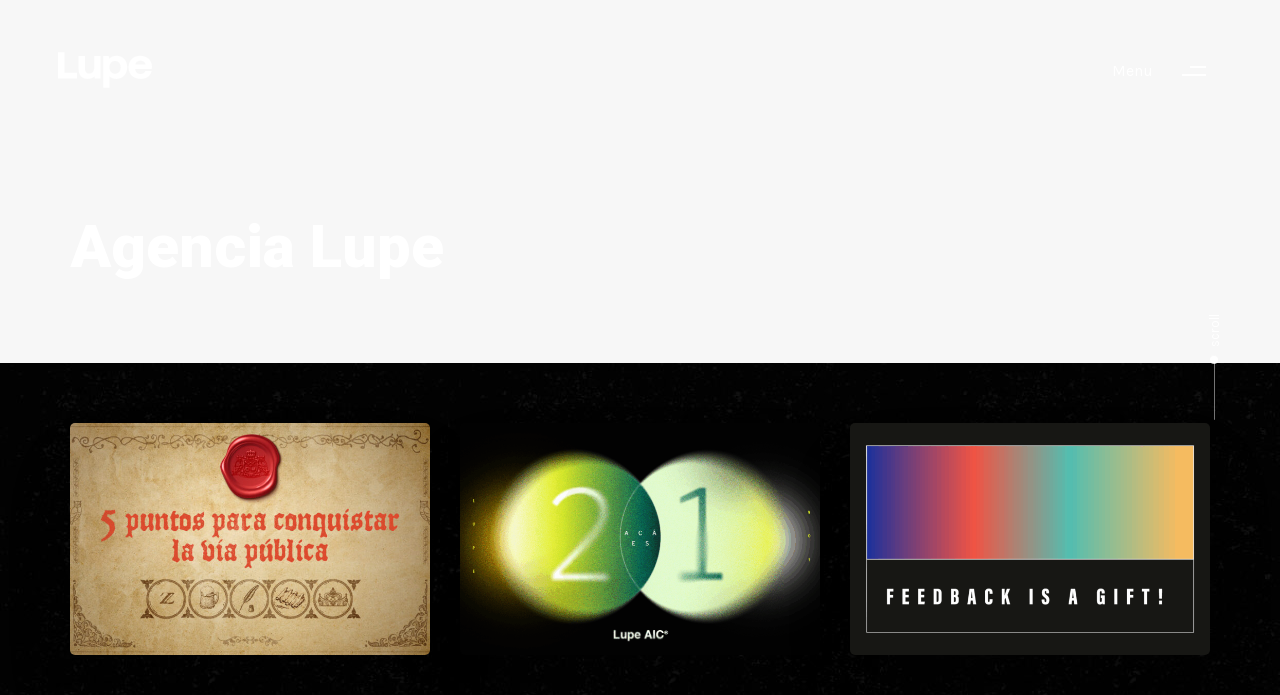

--- FILE ---
content_type: text/html; charset=UTF-8
request_url: https://www.lupe.com.py/en/category/agencia-lupe/
body_size: 21032
content:
<!DOCTYPE html>
<html lang="en-US">
<head >

	<meta charset="UTF-8">
	<meta name="viewport" content="width=device-width, initial-scale=1.0" />
	<meta http-equiv="X-UA-Compatible" content="IE=edge">
	<link rel="profile" href="https://gmpg.org/xfn/11">
	<meta name="mobile-web-app-capable" content="yes">
<meta name="apple-mobile-web-app-capable" content="yes">
<meta name="apple-mobile-web-app-title" content="LUPE - Agencia Lupe">
			<script type="text/javascript">
			var WebFontConfig = WebFontConfig || {};
			WebFontConfig['active'] = function() {
				if ( typeof ( window.jQuery ) !== 'undefined' ) {
					jQuery(window).trigger('liquid_async_fonts_active');
				}
			};
			WebFontConfig['inactive'] = function() {
				if ( typeof ( window.jQuery ) !== 'undefined' ) {
					jQuery(window).trigger('liquid_async_fonts_inactive');
				}
			};
			</script>
			<meta name='robots' content='index, follow, max-image-preview:large, max-snippet:-1, max-video-preview:-1' />

	<!-- This site is optimized with the Yoast SEO plugin v26.8 - https://yoast.com/product/yoast-seo-wordpress/ -->
	<title>Agencia Lupe archivos - LUPE</title>
	<link rel="canonical" href="https://www.lupe.com.py/en/category/agencia-lupe/" />
	<link rel="next" href="https://www.lupe.com.py/category/agencia-lupe/page/2/" />
	<meta property="og:locale" content="en_US" />
	<meta property="og:type" content="article" />
	<meta property="og:title" content="Agencia Lupe archivos - LUPE" />
	<meta property="og:url" content="https://www.lupe.com.py/category/agencia-lupe/" />
	<meta property="og:site_name" content="LUPE" />
	<meta name="twitter:card" content="summary_large_image" />
	<meta name="twitter:site" content="@agencia_lupe" />
	<script type="application/ld+json" class="yoast-schema-graph">{"@context":"https://schema.org","@graph":[{"@type":"CollectionPage","@id":"https://www.lupe.com.py/category/agencia-lupe/","url":"https://www.lupe.com.py/category/agencia-lupe/","name":"Agencia Lupe archivos - LUPE","isPartOf":{"@id":"https://www.lupe.com.py/#website"},"primaryImageOfPage":{"@id":"https://www.lupe.com.py/category/agencia-lupe/#primaryimage"},"image":{"@id":"https://www.lupe.com.py/category/agencia-lupe/#primaryimage"},"thumbnailUrl":"https://www.lupe.com.py/wp-content/uploads/2025/09/KV_DATA_EST_REX_AGOSTO_VIA_PUBLICA_DATA_793_x_495_px_18-08.jpg","breadcrumb":{"@id":"https://www.lupe.com.py/category/agencia-lupe/#breadcrumb"},"inLanguage":"en-US"},{"@type":"ImageObject","inLanguage":"en-US","@id":"https://www.lupe.com.py/category/agencia-lupe/#primaryimage","url":"https://www.lupe.com.py/wp-content/uploads/2025/09/KV_DATA_EST_REX_AGOSTO_VIA_PUBLICA_DATA_793_x_495_px_18-08.jpg","contentUrl":"https://www.lupe.com.py/wp-content/uploads/2025/09/KV_DATA_EST_REX_AGOSTO_VIA_PUBLICA_DATA_793_x_495_px_18-08.jpg","width":793,"height":495},{"@type":"BreadcrumbList","@id":"https://www.lupe.com.py/category/agencia-lupe/#breadcrumb","itemListElement":[{"@type":"ListItem","position":1,"name":"Portada","item":"https://www.lupe.com.py/"},{"@type":"ListItem","position":2,"name":"Agencia Lupe"}]},{"@type":"WebSite","@id":"https://www.lupe.com.py/#website","url":"https://www.lupe.com.py/","name":"LUPE","description":"Agencia Lupe","publisher":{"@id":"https://www.lupe.com.py/#organization"},"potentialAction":[{"@type":"SearchAction","target":{"@type":"EntryPoint","urlTemplate":"https://www.lupe.com.py/?s={search_term_string}"},"query-input":{"@type":"PropertyValueSpecification","valueRequired":true,"valueName":"search_term_string"}}],"inLanguage":"en-US"},{"@type":"Organization","@id":"https://www.lupe.com.py/#organization","name":"Lupe","url":"https://www.lupe.com.py/","logo":{"@type":"ImageObject","inLanguage":"en-US","@id":"https://www.lupe.com.py/#/schema/logo/image/","url":"https://www.lupe.com.py/wp-content/uploads/2021/11/logo-cuadrado.jpg","contentUrl":"https://www.lupe.com.py/wp-content/uploads/2021/11/logo-cuadrado.jpg","width":1000,"height":1000,"caption":"Lupe"},"image":{"@id":"https://www.lupe.com.py/#/schema/logo/image/"},"sameAs":["https://www.facebook.com/agencialupe/","https://x.com/agencia_lupe","https://www.instagram.com/agencia_lupe/","https://www.linkedin.com/company/agencialupepy/?originalSubdomain=py","https://www.youtube.com/user/agencialupe"]}]}</script>
	<!-- / Yoast SEO plugin. -->


<link rel='dns-prefetch' href='//www.googletagmanager.com' />
<link rel='dns-prefetch' href='//fonts.googleapis.com' />
<link rel='preconnect' href='https://fonts.gstatic.com' crossorigin />
<link rel="alternate" type="application/rss+xml" title="LUPE &raquo; Feed" href="https://www.lupe.com.py/en/feed/" />
<link rel="alternate" type="application/rss+xml" title="LUPE &raquo; Comments Feed" href="https://www.lupe.com.py/en/comments/feed/" />
<link rel="alternate" type="application/rss+xml" title="LUPE &raquo; Agencia Lupe Category Feed" href="https://www.lupe.com.py/en/category/agencia-lupe/feed/" />
<link rel="preload" href="https://www.lupe.com.py/wp-content/themes/hub/assets/vendors/liquid-icon/lqd-essentials/fonts/lqd-essentials.woff2" as="font" type="font/woff2" crossorigin><style id='wp-img-auto-sizes-contain-inline-css' type='text/css'>
img:is([sizes=auto i],[sizes^="auto," i]){contain-intrinsic-size:3000px 1500px}
/*# sourceURL=wp-img-auto-sizes-contain-inline-css */
</style>
<style id='wp-emoji-styles-inline-css' type='text/css'>

	img.wp-smiley, img.emoji {
		display: inline !important;
		border: none !important;
		box-shadow: none !important;
		height: 1em !important;
		width: 1em !important;
		margin: 0 0.07em !important;
		vertical-align: -0.1em !important;
		background: none !important;
		padding: 0 !important;
	}
/*# sourceURL=wp-emoji-styles-inline-css */
</style>
<style id='wp-block-library-inline-css' type='text/css'>
:root{--wp-block-synced-color:#7a00df;--wp-block-synced-color--rgb:122,0,223;--wp-bound-block-color:var(--wp-block-synced-color);--wp-editor-canvas-background:#ddd;--wp-admin-theme-color:#007cba;--wp-admin-theme-color--rgb:0,124,186;--wp-admin-theme-color-darker-10:#006ba1;--wp-admin-theme-color-darker-10--rgb:0,107,160.5;--wp-admin-theme-color-darker-20:#005a87;--wp-admin-theme-color-darker-20--rgb:0,90,135;--wp-admin-border-width-focus:2px}@media (min-resolution:192dpi){:root{--wp-admin-border-width-focus:1.5px}}.wp-element-button{cursor:pointer}:root .has-very-light-gray-background-color{background-color:#eee}:root .has-very-dark-gray-background-color{background-color:#313131}:root .has-very-light-gray-color{color:#eee}:root .has-very-dark-gray-color{color:#313131}:root .has-vivid-green-cyan-to-vivid-cyan-blue-gradient-background{background:linear-gradient(135deg,#00d084,#0693e3)}:root .has-purple-crush-gradient-background{background:linear-gradient(135deg,#34e2e4,#4721fb 50%,#ab1dfe)}:root .has-hazy-dawn-gradient-background{background:linear-gradient(135deg,#faaca8,#dad0ec)}:root .has-subdued-olive-gradient-background{background:linear-gradient(135deg,#fafae1,#67a671)}:root .has-atomic-cream-gradient-background{background:linear-gradient(135deg,#fdd79a,#004a59)}:root .has-nightshade-gradient-background{background:linear-gradient(135deg,#330968,#31cdcf)}:root .has-midnight-gradient-background{background:linear-gradient(135deg,#020381,#2874fc)}:root{--wp--preset--font-size--normal:16px;--wp--preset--font-size--huge:42px}.has-regular-font-size{font-size:1em}.has-larger-font-size{font-size:2.625em}.has-normal-font-size{font-size:var(--wp--preset--font-size--normal)}.has-huge-font-size{font-size:var(--wp--preset--font-size--huge)}.has-text-align-center{text-align:center}.has-text-align-left{text-align:left}.has-text-align-right{text-align:right}.has-fit-text{white-space:nowrap!important}#end-resizable-editor-section{display:none}.aligncenter{clear:both}.items-justified-left{justify-content:flex-start}.items-justified-center{justify-content:center}.items-justified-right{justify-content:flex-end}.items-justified-space-between{justify-content:space-between}.screen-reader-text{border:0;clip-path:inset(50%);height:1px;margin:-1px;overflow:hidden;padding:0;position:absolute;width:1px;word-wrap:normal!important}.screen-reader-text:focus{background-color:#ddd;clip-path:none;color:#444;display:block;font-size:1em;height:auto;left:5px;line-height:normal;padding:15px 23px 14px;text-decoration:none;top:5px;width:auto;z-index:100000}html :where(.has-border-color){border-style:solid}html :where([style*=border-top-color]){border-top-style:solid}html :where([style*=border-right-color]){border-right-style:solid}html :where([style*=border-bottom-color]){border-bottom-style:solid}html :where([style*=border-left-color]){border-left-style:solid}html :where([style*=border-width]){border-style:solid}html :where([style*=border-top-width]){border-top-style:solid}html :where([style*=border-right-width]){border-right-style:solid}html :where([style*=border-bottom-width]){border-bottom-style:solid}html :where([style*=border-left-width]){border-left-style:solid}html :where(img[class*=wp-image-]){height:auto;max-width:100%}:where(figure){margin:0 0 1em}html :where(.is-position-sticky){--wp-admin--admin-bar--position-offset:var(--wp-admin--admin-bar--height,0px)}@media screen and (max-width:600px){html :where(.is-position-sticky){--wp-admin--admin-bar--position-offset:0px}}

/*# sourceURL=wp-block-library-inline-css */
</style><style id='global-styles-inline-css' type='text/css'>
:root{--wp--preset--aspect-ratio--square: 1;--wp--preset--aspect-ratio--4-3: 4/3;--wp--preset--aspect-ratio--3-4: 3/4;--wp--preset--aspect-ratio--3-2: 3/2;--wp--preset--aspect-ratio--2-3: 2/3;--wp--preset--aspect-ratio--16-9: 16/9;--wp--preset--aspect-ratio--9-16: 9/16;--wp--preset--color--black: #000000;--wp--preset--color--cyan-bluish-gray: #abb8c3;--wp--preset--color--white: #ffffff;--wp--preset--color--pale-pink: #f78da7;--wp--preset--color--vivid-red: #cf2e2e;--wp--preset--color--luminous-vivid-orange: #ff6900;--wp--preset--color--luminous-vivid-amber: #fcb900;--wp--preset--color--light-green-cyan: #7bdcb5;--wp--preset--color--vivid-green-cyan: #00d084;--wp--preset--color--pale-cyan-blue: #8ed1fc;--wp--preset--color--vivid-cyan-blue: #0693e3;--wp--preset--color--vivid-purple: #9b51e0;--wp--preset--gradient--vivid-cyan-blue-to-vivid-purple: linear-gradient(135deg,rgb(6,147,227) 0%,rgb(155,81,224) 100%);--wp--preset--gradient--light-green-cyan-to-vivid-green-cyan: linear-gradient(135deg,rgb(122,220,180) 0%,rgb(0,208,130) 100%);--wp--preset--gradient--luminous-vivid-amber-to-luminous-vivid-orange: linear-gradient(135deg,rgb(252,185,0) 0%,rgb(255,105,0) 100%);--wp--preset--gradient--luminous-vivid-orange-to-vivid-red: linear-gradient(135deg,rgb(255,105,0) 0%,rgb(207,46,46) 100%);--wp--preset--gradient--very-light-gray-to-cyan-bluish-gray: linear-gradient(135deg,rgb(238,238,238) 0%,rgb(169,184,195) 100%);--wp--preset--gradient--cool-to-warm-spectrum: linear-gradient(135deg,rgb(74,234,220) 0%,rgb(151,120,209) 20%,rgb(207,42,186) 40%,rgb(238,44,130) 60%,rgb(251,105,98) 80%,rgb(254,248,76) 100%);--wp--preset--gradient--blush-light-purple: linear-gradient(135deg,rgb(255,206,236) 0%,rgb(152,150,240) 100%);--wp--preset--gradient--blush-bordeaux: linear-gradient(135deg,rgb(254,205,165) 0%,rgb(254,45,45) 50%,rgb(107,0,62) 100%);--wp--preset--gradient--luminous-dusk: linear-gradient(135deg,rgb(255,203,112) 0%,rgb(199,81,192) 50%,rgb(65,88,208) 100%);--wp--preset--gradient--pale-ocean: linear-gradient(135deg,rgb(255,245,203) 0%,rgb(182,227,212) 50%,rgb(51,167,181) 100%);--wp--preset--gradient--electric-grass: linear-gradient(135deg,rgb(202,248,128) 0%,rgb(113,206,126) 100%);--wp--preset--gradient--midnight: linear-gradient(135deg,rgb(2,3,129) 0%,rgb(40,116,252) 100%);--wp--preset--font-size--small: 13px;--wp--preset--font-size--medium: 20px;--wp--preset--font-size--large: 36px;--wp--preset--font-size--x-large: 42px;--wp--preset--spacing--20: 0.44rem;--wp--preset--spacing--30: 0.67rem;--wp--preset--spacing--40: 1rem;--wp--preset--spacing--50: 1.5rem;--wp--preset--spacing--60: 2.25rem;--wp--preset--spacing--70: 3.38rem;--wp--preset--spacing--80: 5.06rem;--wp--preset--shadow--natural: 6px 6px 9px rgba(0, 0, 0, 0.2);--wp--preset--shadow--deep: 12px 12px 50px rgba(0, 0, 0, 0.4);--wp--preset--shadow--sharp: 6px 6px 0px rgba(0, 0, 0, 0.2);--wp--preset--shadow--outlined: 6px 6px 0px -3px rgb(255, 255, 255), 6px 6px rgb(0, 0, 0);--wp--preset--shadow--crisp: 6px 6px 0px rgb(0, 0, 0);}:where(.is-layout-flex){gap: 0.5em;}:where(.is-layout-grid){gap: 0.5em;}body .is-layout-flex{display: flex;}.is-layout-flex{flex-wrap: wrap;align-items: center;}.is-layout-flex > :is(*, div){margin: 0;}body .is-layout-grid{display: grid;}.is-layout-grid > :is(*, div){margin: 0;}:where(.wp-block-columns.is-layout-flex){gap: 2em;}:where(.wp-block-columns.is-layout-grid){gap: 2em;}:where(.wp-block-post-template.is-layout-flex){gap: 1.25em;}:where(.wp-block-post-template.is-layout-grid){gap: 1.25em;}.has-black-color{color: var(--wp--preset--color--black) !important;}.has-cyan-bluish-gray-color{color: var(--wp--preset--color--cyan-bluish-gray) !important;}.has-white-color{color: var(--wp--preset--color--white) !important;}.has-pale-pink-color{color: var(--wp--preset--color--pale-pink) !important;}.has-vivid-red-color{color: var(--wp--preset--color--vivid-red) !important;}.has-luminous-vivid-orange-color{color: var(--wp--preset--color--luminous-vivid-orange) !important;}.has-luminous-vivid-amber-color{color: var(--wp--preset--color--luminous-vivid-amber) !important;}.has-light-green-cyan-color{color: var(--wp--preset--color--light-green-cyan) !important;}.has-vivid-green-cyan-color{color: var(--wp--preset--color--vivid-green-cyan) !important;}.has-pale-cyan-blue-color{color: var(--wp--preset--color--pale-cyan-blue) !important;}.has-vivid-cyan-blue-color{color: var(--wp--preset--color--vivid-cyan-blue) !important;}.has-vivid-purple-color{color: var(--wp--preset--color--vivid-purple) !important;}.has-black-background-color{background-color: var(--wp--preset--color--black) !important;}.has-cyan-bluish-gray-background-color{background-color: var(--wp--preset--color--cyan-bluish-gray) !important;}.has-white-background-color{background-color: var(--wp--preset--color--white) !important;}.has-pale-pink-background-color{background-color: var(--wp--preset--color--pale-pink) !important;}.has-vivid-red-background-color{background-color: var(--wp--preset--color--vivid-red) !important;}.has-luminous-vivid-orange-background-color{background-color: var(--wp--preset--color--luminous-vivid-orange) !important;}.has-luminous-vivid-amber-background-color{background-color: var(--wp--preset--color--luminous-vivid-amber) !important;}.has-light-green-cyan-background-color{background-color: var(--wp--preset--color--light-green-cyan) !important;}.has-vivid-green-cyan-background-color{background-color: var(--wp--preset--color--vivid-green-cyan) !important;}.has-pale-cyan-blue-background-color{background-color: var(--wp--preset--color--pale-cyan-blue) !important;}.has-vivid-cyan-blue-background-color{background-color: var(--wp--preset--color--vivid-cyan-blue) !important;}.has-vivid-purple-background-color{background-color: var(--wp--preset--color--vivid-purple) !important;}.has-black-border-color{border-color: var(--wp--preset--color--black) !important;}.has-cyan-bluish-gray-border-color{border-color: var(--wp--preset--color--cyan-bluish-gray) !important;}.has-white-border-color{border-color: var(--wp--preset--color--white) !important;}.has-pale-pink-border-color{border-color: var(--wp--preset--color--pale-pink) !important;}.has-vivid-red-border-color{border-color: var(--wp--preset--color--vivid-red) !important;}.has-luminous-vivid-orange-border-color{border-color: var(--wp--preset--color--luminous-vivid-orange) !important;}.has-luminous-vivid-amber-border-color{border-color: var(--wp--preset--color--luminous-vivid-amber) !important;}.has-light-green-cyan-border-color{border-color: var(--wp--preset--color--light-green-cyan) !important;}.has-vivid-green-cyan-border-color{border-color: var(--wp--preset--color--vivid-green-cyan) !important;}.has-pale-cyan-blue-border-color{border-color: var(--wp--preset--color--pale-cyan-blue) !important;}.has-vivid-cyan-blue-border-color{border-color: var(--wp--preset--color--vivid-cyan-blue) !important;}.has-vivid-purple-border-color{border-color: var(--wp--preset--color--vivid-purple) !important;}.has-vivid-cyan-blue-to-vivid-purple-gradient-background{background: var(--wp--preset--gradient--vivid-cyan-blue-to-vivid-purple) !important;}.has-light-green-cyan-to-vivid-green-cyan-gradient-background{background: var(--wp--preset--gradient--light-green-cyan-to-vivid-green-cyan) !important;}.has-luminous-vivid-amber-to-luminous-vivid-orange-gradient-background{background: var(--wp--preset--gradient--luminous-vivid-amber-to-luminous-vivid-orange) !important;}.has-luminous-vivid-orange-to-vivid-red-gradient-background{background: var(--wp--preset--gradient--luminous-vivid-orange-to-vivid-red) !important;}.has-very-light-gray-to-cyan-bluish-gray-gradient-background{background: var(--wp--preset--gradient--very-light-gray-to-cyan-bluish-gray) !important;}.has-cool-to-warm-spectrum-gradient-background{background: var(--wp--preset--gradient--cool-to-warm-spectrum) !important;}.has-blush-light-purple-gradient-background{background: var(--wp--preset--gradient--blush-light-purple) !important;}.has-blush-bordeaux-gradient-background{background: var(--wp--preset--gradient--blush-bordeaux) !important;}.has-luminous-dusk-gradient-background{background: var(--wp--preset--gradient--luminous-dusk) !important;}.has-pale-ocean-gradient-background{background: var(--wp--preset--gradient--pale-ocean) !important;}.has-electric-grass-gradient-background{background: var(--wp--preset--gradient--electric-grass) !important;}.has-midnight-gradient-background{background: var(--wp--preset--gradient--midnight) !important;}.has-small-font-size{font-size: var(--wp--preset--font-size--small) !important;}.has-medium-font-size{font-size: var(--wp--preset--font-size--medium) !important;}.has-large-font-size{font-size: var(--wp--preset--font-size--large) !important;}.has-x-large-font-size{font-size: var(--wp--preset--font-size--x-large) !important;}
/*# sourceURL=global-styles-inline-css */
</style>

<style id='classic-theme-styles-inline-css' type='text/css'>
/*! This file is auto-generated */
.wp-block-button__link{color:#fff;background-color:#32373c;border-radius:9999px;box-shadow:none;text-decoration:none;padding:calc(.667em + 2px) calc(1.333em + 2px);font-size:1.125em}.wp-block-file__button{background:#32373c;color:#fff;text-decoration:none}
/*# sourceURL=/wp-includes/css/classic-themes.min.css */
</style>
<link rel='stylesheet' id='contact-form-7-css' href='https://www.lupe.com.py/wp-content/plugins/contact-form-7/includes/css/styles.css?ver=6.1.4' type='text/css' media='all' />
<link rel='stylesheet' id='redux-extendify-styles-css' href='https://www.lupe.com.py/wp-content/plugins/hub-core/extras/redux-framework/redux-core/assets/css/extendify-utilities.css?ver=4.4.12.2' type='text/css' media='all' />
<link rel='stylesheet' id='bootstrap-css' href='https://www.lupe.com.py/wp-content/themes/hub/assets/vendors/bootstrap/css/bootstrap.min.css' type='text/css' media='all' />
<link rel='stylesheet' id='liquid-base-css' href='https://www.lupe.com.py/wp-content/themes/hub/style.css' type='text/css' media='all' />
<style id='liquid-base-inline-css' type='text/css'>
.lqd-69713136d20d6{
			position: fixed;
			left: 0;
			bottom: 0;
			right: 0;
			margin: 0;
			padding: 1em 1.41575em;
			background-color: #3d9cd2;
			color: #fff;
			z-index: 9998;
			display: flex;
			justify-content: center;
			align-items: center;
			gap: 8px;
			a{color:#fff}
		}.lqd-69713136d20d6.err{
			background-color: #d63939;
		}
/*# sourceURL=liquid-base-inline-css */
</style>
<link rel='stylesheet' id='liquid-theme-css' href='https://www.lupe.com.py/wp-content/themes/hub/assets/css/theme.min.css' type='text/css' media='all' />
<link rel='stylesheet' id='theme-responsive-min-css' href='https://www.lupe.com.py/wp-content/themes/hub/assets/css/theme-responsive-min.min.css?ver=5a251d8d6b6c5aaa9b63a444f86bab42' type='text/css' media='screen and (min-width: 1200px)' />
<link rel='stylesheet' id='theme-responsive-max-css' href='https://www.lupe.com.py/wp-content/themes/hub/assets/css/theme-responsive-max.min.css?ver=5a251d8d6b6c5aaa9b63a444f86bab42' type='text/css' media='screen and (max-width: 1199px)' />
<link rel='stylesheet' id='heateor_sss_frontend_css-css' href='https://www.lupe.com.py/wp-content/plugins/sassy-social-share/public/css/sassy-social-share-public.css?ver=3.3.79' type='text/css' media='all' />
<style id='heateor_sss_frontend_css-inline-css' type='text/css'>
.heateor_sss_button_instagram span.heateor_sss_svg,a.heateor_sss_instagram span.heateor_sss_svg{background:radial-gradient(circle at 30% 107%,#fdf497 0,#fdf497 5%,#fd5949 45%,#d6249f 60%,#285aeb 90%)}.heateor_sss_horizontal_sharing .heateor_sss_svg,.heateor_sss_standard_follow_icons_container .heateor_sss_svg{color:#fff;border-width:0px;border-style:solid;border-color:transparent}.heateor_sss_horizontal_sharing .heateorSssTCBackground{color:#666}.heateor_sss_horizontal_sharing span.heateor_sss_svg:hover,.heateor_sss_standard_follow_icons_container span.heateor_sss_svg:hover{border-color:transparent;}.heateor_sss_vertical_sharing span.heateor_sss_svg,.heateor_sss_floating_follow_icons_container span.heateor_sss_svg{color:#fff;border-width:0px;border-style:solid;border-color:transparent;}.heateor_sss_vertical_sharing .heateorSssTCBackground{color:#666;}.heateor_sss_vertical_sharing span.heateor_sss_svg:hover,.heateor_sss_floating_follow_icons_container span.heateor_sss_svg:hover{border-color:transparent;}@media screen and (max-width:783px) {.heateor_sss_vertical_sharing{display:none!important}}div.heateor_sss_sharing_title{text-align:center}div.heateor_sss_sharing_ul{width:100%;text-align:center;}div.heateor_sss_horizontal_sharing div.heateor_sss_sharing_ul a{float:none!important;display:inline-block;}
/*# sourceURL=heateor_sss_frontend_css-inline-css */
</style>
<link rel='stylesheet' id='js_composer_front-css' href='https://www.lupe.com.py/wp-content/plugins/liquid_js_composer/assets/css/js_composer.min.css?ver=6.9.0' type='text/css' media='all' />
<link rel='stylesheet' id='child-hub-style-css' href='https://www.lupe.com.py/wp-content/themes/hub-child/style.css?ver=5a251d8d6b6c5aaa9b63a444f86bab42' type='text/css' media='all' />
<link rel='stylesheet' id='landinghub-core-css' href='https://www.lupe.com.py/wp-content/plugins/hub-core/assets/css/landinghub-core.min.css?ver=5a251d8d6b6c5aaa9b63a444f86bab42' type='text/css' media='all' />
<link rel="preload" as="style" href="https://fonts.googleapis.com/css?family=Karla:400%7CRoboto:900%7CDM%20Sans:700&#038;subset=latin&#038;display=swap&#038;ver=5a251d8d6b6c5aaa9b63a444f86bab42" /><link rel="stylesheet" href="https://fonts.googleapis.com/css?family=Karla:400%7CRoboto:900%7CDM%20Sans:700&#038;subset=latin&#038;display=swap&#038;ver=5a251d8d6b6c5aaa9b63a444f86bab42" media="print" onload="this.media='all'"><noscript><link rel="stylesheet" href="https://fonts.googleapis.com/css?family=Karla:400%7CRoboto:900%7CDM%20Sans:700&#038;subset=latin&#038;display=swap&#038;ver=5a251d8d6b6c5aaa9b63a444f86bab42" /></noscript><link rel='stylesheet' id='liquid-generated-responsive-css' href='//www.lupe.com.py/wp-content/uploads/liquid-styles/liquid-responsive-100.css?timestamp=1635808965&#038;ver=5a251d8d6b6c5aaa9b63a444f86bab42' type='text/css' media='all' />
<script type="text/javascript" src="https://www.lupe.com.py/wp-includes/js/jquery/jquery.min.js?ver=3.7.1" id="jquery-core-js"></script>
<script type="text/javascript" src="https://www.lupe.com.py/wp-includes/js/jquery/jquery-migrate.min.js?ver=3.4.1" id="jquery-migrate-js"></script>

<!-- Google tag (gtag.js) snippet added by Site Kit -->
<!-- Google Analytics snippet added by Site Kit -->
<script type="text/javascript" src="https://www.googletagmanager.com/gtag/js?id=GT-WBT9SDV" id="google_gtagjs-js" async></script>
<script type="text/javascript" id="google_gtagjs-js-after">
/* <![CDATA[ */
window.dataLayer = window.dataLayer || [];function gtag(){dataLayer.push(arguments);}
gtag("set","linker",{"domains":["www.lupe.com.py"]});
gtag("js", new Date());
gtag("set", "developer_id.dZTNiMT", true);
gtag("config", "GT-WBT9SDV");
//# sourceURL=google_gtagjs-js-after
/* ]]> */
</script>
<link rel="https://api.w.org/" href="https://www.lupe.com.py/en/wp-json/" /><link rel="alternate" title="JSON" type="application/json" href="https://www.lupe.com.py/en/wp-json/wp/v2/categories/59" /><link rel="EditURI" type="application/rsd+xml" title="RSD" href="https://www.lupe.com.py/xmlrpc.php?rsd" />

<meta name="generator" content="Site Kit by Google 1.170.0" /><meta name="generator" content="Redux 4.4.12.2" /><style type="text/css">
.qtranxs_flag_es {background-image: url(https://www.lupe.com.py/wp-content/plugins/qtranslate-xt-master/flags/es.png); background-repeat: no-repeat;}
.qtranxs_flag_en {background-image: url(https://www.lupe.com.py/wp-content/plugins/qtranslate-xt-master/flags/gb.png); background-repeat: no-repeat;}
</style>
<link hreflang="es" href="https://www.lupe.com.py/category/agencia-lupe/" rel="alternate" />
<link hreflang="en" href="https://www.lupe.com.py/en/category/agencia-lupe/" rel="alternate" />
<link hreflang="x-default" href="https://www.lupe.com.py/category/agencia-lupe/" rel="alternate" />
<meta name="generator" content="qTranslate-XT 3.11.0" />
	
		<link rel="shortcut icon" href="https://www.lupe.com.py/wp-content/uploads/2021/11/favicon-2.ico" />
		
	<script type="text/javascript">
				window.liquidParams = {
					currentZIndex: 10,
					lazyLoadOffset: 500,
					ccOuterSize: 35,
					ccActiveCircleBg: 1,
					ccActiveCircleBc: 1,
				};
				window.liquidIsElementor = false;
			</script><meta name="generator" content="Powered by WPBakery Page Builder - drag and drop page builder for WordPress."/>
<link rel="icon" href="https://www.lupe.com.py/wp-content/uploads/2021/11/cropped-faviii-32x32.png" sizes="32x32" />
<link rel="icon" href="https://www.lupe.com.py/wp-content/uploads/2021/11/cropped-faviii-192x192.png" sizes="192x192" />
<link rel="apple-touch-icon" href="https://www.lupe.com.py/wp-content/uploads/2021/11/cropped-faviii-180x180.png" />
<meta name="msapplication-TileImage" content="https://www.lupe.com.py/wp-content/uploads/2021/11/cropped-faviii-270x270.png" />
		<style type="text/css" id="wp-custom-css">
			figure.lqd-post-media{display:none!important;}		</style>
		<!-- Global site tag (gtag.js) - Google Analytics -->
<script async src="https://www.googletagmanager.com/gtag/js?id=UA-154396254-1"></script>
<script>
  window.dataLayer = window.dataLayer || [];
  function gtag(){dataLayer.push(arguments);}
  gtag('js', new Date());

  gtag('config', 'UA-154396254-1');
</script><!-- Google Tag Manager -->
<script>(function(w,d,s,l,i){w[l]=w[l]||[];w[l].push({'gtm.start':
new Date().getTime(),event:'gtm.js'});var f=d.getElementsByTagName(s)[0],
j=d.createElement(s),dl=l!='dataLayer'?'&l='+l:'';j.async=true;j.src=
'https://www.googletagmanager.com/gtm.js?id='+i+dl;f.parentNode.insertBefore(j,f);
})(window,document,'script','dataLayer','GTM-M22Z55G');</script>
<!-- End Google Tag Manager --><style id='liquid-stylesheet-inline-css' type='text/css'>:root{--color-primary:#f13c46;--color-gradient-start:#F42958;--color-gradient-stop:#E4442A;--color-link:#ffffff;--color-link-hover:#e0e0e0;--lqd-cc-active-bw:1px;--lqd-cc-active-bg:rgb(0, 0, 0);--lqd-cc-active-bc:rgb(0, 0, 0);--lqd-cc-active-circle-txt:rgb(0, 0, 0);--lqd-cc-active-circle-color:rgb(255, 255, 255);}body{font-family:'Karla', sans-serif ;font-weight:400;line-height:1.5em;font-size:1em;color:#020202;}.btn{font-family:inherit;}.lqd-post-content, .lqd-post-header .entry-excerpt{font-family:inherit;font-weight:400;line-height:2;font-size:14px;color:#ffffff;}.h1,h1{font-family:'Roboto', sans-serif ;font-weight:900;line-height:1.2em;font-size:52px;color:#141414;}.h2,h2{font-family:'DM Sans', sans-serif ;font-weight:700;line-height:1.2em;font-size:40px;color:#0c0c0c;}.h3,h3{font-family:'DM Sans', sans-serif ;font-weight:700;line-height:1.2em;font-size:32px;color:#0a0a0a;}.h4,h4{font-family:'DM Sans', sans-serif ;font-weight:700;line-height:1.2em;font-size:25px;color:#0a0a0a;}.h5,h5{font-family:'DM Sans', sans-serif ;font-weight:700;line-height:1.2em;font-size:22px;color:#0a0a0a;}.h6,h6{font-family:'DM Sans', sans-serif ;font-weight:700;line-height:1.2em;font-size:18px;color:#0a0a0a;}.main-header .navbar-brand{max-width:100px;}.titlebar-inner h1{color:#ffffff !important;}.titlebar-inner p{color:#ffffff !important;}.titlebar-inner{padding-top:80px;padding-bottom:80px;}#lqd-site-content, .page-scheme-dark #lqd-site-content{background-color:#0a0a0a;}#lqd-site-content{background-image:url( https://www.lupe.com.py/wp-content/uploads/2021/09/back-2.jpg);}section.vc_row{units:px;}.lqd-head-col > .lqd-active-row-light.header-module > p, .lqd-head-col > .lqd-active-row-light.header-module .nav-trigger, .lqd-head-col > .lqd-active-row-light.header-module .lqd-scrl-indc{color:rgb(0, 0, 0);}.lqd-head-col > .lqd-active-row-light.header-module .nav-trigger.bordered .bars:before{border-color:rgb(0, 0, 0);}.lqd-head-col > .lqd-active-row-light.header-module .nav-trigger .bar{background:rgb(0, 0, 0);}.lqd-head-col > .lqd-active-row-light.header-module > .lqd-custom-menu{color:rgba( 0, 0, 0, 0.5);}.lqd-head-col > .lqd-active-row-light.header-module > .lqd-custom-menu > ul > li > a, .lqd-head-col > .lqd-active-row-light.header-module .main-nav > li > a, .lqd-head-col > .lqd-active-row-light.header-module > .social-icon li a, .lqd-head-col > .lqd-active-row-light.header-module .ld-module-trigger .ld-module-trigger-txt, .lqd-head-col > .lqd-active-row-light.header-module .ld-module-trigger .ld-module-trigger-count, .lqd-head-col > .lqd-active-row-light.header-module .ld-module-trigger-icon, .lqd-head-col > .lqd-active-row-light.header-module > .lqd-custom-menu .lqd-custom-menu-dropdown-btn{color:rgba( 0, 0, 0, 0.8);}.lqd-head-col > .lqd-active-row-light.header-module > .lqd-custom-menu > ul > li > a:hover, .lqd-head-col > .lqd-active-row-light.header-module .main-nav > li > a:hover, .lqd-head-col > .lqd-active-row-light.header-module > .social-icon li a:hover{color:rgb(88, 88, 88);}.lqd-head-col > .lqd-active-row-dark.header-module > p, .lqd-head-col > .lqd-active-row-dark.header-module .nav-trigger, .lqd-head-col > .lqd-active-row-dark.header-module .lqd-scrl-indc{color:rgb(255, 255, 255);}.lqd-head-col > .lqd-active-row-dark.header-module .nav-trigger.bordered .bars:before{border-color:rgb(255, 255, 255);}.lqd-head-col > .lqd-active-row-dark.header-module .nav-trigger .bar{background:rgb(255, 255, 255);}.lqd-head-col > .lqd-active-row-dark.header-module > .lqd-custom-menu{color:rgba( 255, 255, 255, 0.5);}.lqd-head-col > .lqd-active-row-dark.header-module > .lqd-custom-menu > ul > li > a, .lqd-head-col > .lqd-active-row-dark.header-module .main-nav > li > a, .lqd-head-col > .lqd-active-row-dark.header-module > .social-icon li a, .lqd-head-col > .lqd-active-row-dark.header-module .ld-module-trigger .ld-module-trigger-txt, .lqd-head-col > .lqd-active-row-dark.header-module .ld-module-trigger .ld-module-trigger-count, .lqd-head-col > .lqd-active-row-dark.header-module .ld-module-trigger-icon, .lqd-head-col > .lqd-active-row-dark.header-module > .lqd-custom-menu .lqd-custom-menu-dropdown-btn{color:rgba( 255, 255, 255, 0.8);}.lqd-head-col > .lqd-active-row-dark.header-module > .lqd-custom-menu > ul > li > a:hover, .lqd-head-col > .lqd-active-row-dark.header-module .main-nav > li > a:hover, .lqd-head-col > .lqd-active-row-dark.header-module > .social-icon li a:hover{color:rgb(192, 192, 192);}@media screen and (min-width: 992px){body.has-sidebar #lqd-contents-wrap{padding-top:25px;}}@media screen and (max-width: 1199px){.main-header .navbar-header{background:linear-gradient(180deg, rgb(0, 0, 0) 0.3184713375796178%, rgba(0, 0, 0, 0) 100%);}.main-header .ld-module-trigger, .main-header .ld-search-form .input-icon{color:rgb(255, 255, 255);}.main-header .nav-trigger .bar, .main-header .nav-trigger.style-2 .bar:before, .main-header .nav-trigger.style-2 .bar:after{background-color:rgb(255, 255, 255);}[data-mobile-nav-style=modern] .lqd-mobile-sec:before{background:rgb(0, 0, 0);}[data-mobile-nav-style=modern] .lqd-mobile-sec .navbar-collapse ul .nav-item-children > li > a, [data-mobile-nav-style=modern] .lqd-mobile-sec .navbar-collapse ul > li > a, [data-mobile-nav-style=modern] .lqd-mobile-sec .navbar-collapse ul.nav.main-nav .nav-item-children > li > a, [data-mobile-nav-style=modern] .lqd-mobile-sec .navbar-collapse ul.nav.main-nav > li > a, [data-mobile-nav-style=modern] .lqd-mobile-sec .submenu-expander, [data-mobile-nav-style=modern] .lqd-mobile-sec .megamenu .ld-fancy-heading > *, [data-mobile-nav-style=modern] .lqd-mobile-sec .navbar-collapse .nav-trigger{color:rgb(255, 255, 255);}[data-mobile-nav-style=modern] .lqd-mobile-sec .navbar-collapse .nav-trigger .bar{background-color:rgb(255, 255, 255);}[data-mobile-nav-style=modern] .lqd-mobile-sec .navbar-collapse ul .nav-item-children > li > a:hover, [data-mobile-nav-style=modern] .lqd-mobile-sec .navbar-collapse ul > li > a:hover, [data-mobile-nav-style=modern] .lqd-mobile-sec .navbar-collapse ul.nav.main-nav .nav-item-children > li > a:hover, [data-mobile-nav-style=modern] .lqd-mobile-sec .navbar-collapse ul.nav.main-nav > li > a:hover{color:rgb(255, 255, 255);}[data-mobile-nav-style=modern] .lqd-mobile-sec .navbar-collapse .nav-trigger .bars{border-color:rgba( 255, 255, 255, 0.3);}[data-mobile-nav-scheme=dark] .lqd-mobile-sec .submenu-expander{background-color:rgba( 255, 255, 255, 0.05);}}.entry-author{
    display: none;
}
.page-scheme-dark nav.post-nav svg {
    stroke: rgb(129 129 129 / 50%);
}
/*
.page-scheme-dark li{
    font-weight: 400;
    line-height: 2;
    font-size: 16px;
    color: #ffffff;
}
*/
.social-icon li {
    font-size: 20px !important;
}

.lqd-modal-head h2{
    color: white !important;
}

.qtranxs-available-languages-message{
    display: none;
}</style><noscript><style> .wpb_animate_when_almost_visible { opacity: 1; }</style></noscript><style type="text/css" data-type="vc_custom-css">.ld-module-trigger-txt{
    color: white;
}
.ld-module-dropdown{
    background-color: #212121;
}

.navbar-fullscreen .main-nav>li>a {
    font-size: 3vw;
}

@media only screen and (min-width: 768px) and (max-width: 1400px) {
    #menu_foot{
        margin-top: -7% !important;
        
    }
}

@media screen and (max-height: 720px){
    #menu_foot{
        margin-left: 25%;
    }
    
}


 #menu_foot {
    margin-top: -10%;
    margin-bottom: 4%;
    
    border-bottom-width: 1px !important;
    border-bottom-color: rgba(255,255,255,0.2) !important;
    border-bottom-style: solid !important;
}</style><style type="text/css" data-type="vc_shortcodes-custom-css">.vc_custom_1611837873761{padding-top: 10px !important;padding-right: 40px !important;padding-left: 40px !important;}.vc_custom_1596795976124{margin-left: 15px !important;}.vc_custom_1596795980961{margin-right: 15px !important;}</style><style type="text/css" data-type="vc_custom-css">#footer-contact{
    background-color: #1e1e1e;
    
}</style><style type="text/css" data-type="vc_shortcodes-custom-css">.vc_custom_1632719544337{margin-top: 2em !important;}.vc_custom_1603435033996{margin-bottom: 35px !important;}.vc_custom_1632714909633{margin-bottom: 35px !important;}.vc_custom_1632708216219{margin-bottom: 15px !important;}.vc_custom_1632717344176{margin-bottom: 45px !important;}.vc_custom_1632717333225{margin-bottom: 35px !important;background-position: center !important;background-repeat: no-repeat !important;background-size: contain !important;}.vc_custom_1632706245970{background-color: #1e1e1e !important;}.vc_custom_1632711431482{background-color: #000000 !important;}</style>
<link rel='stylesheet' id='liquid-icons-css' href='https://www.lupe.com.py/wp-content/themes/hub/assets/vendors/liquid-icon/lqd-essentials/lqd-essentials.min.css' type='text/css' media='all' />
<link rel='stylesheet' id='vc_font_awesome_5_shims-css' href='https://www.lupe.com.py/wp-content/plugins/liquid_js_composer/assets/lib/bower/font-awesome/css/v4-shims.min.css?ver=6.9.0' type='text/css' media='all' />
<link rel='stylesheet' id='vc_font_awesome_5-css' href='https://www.lupe.com.py/wp-content/plugins/liquid_js_composer/assets/lib/bower/font-awesome/css/all.min.css?ver=6.9.0' type='text/css' media='all' />
<link rel='stylesheet' id='fresco-css' href='https://www.lupe.com.py/wp-content/themes/hub/assets/vendors/fresco/css/fresco.css' type='text/css' media='all' />
<link rel='stylesheet' id='jquery-ui-css' href='https://www.lupe.com.py/wp-content/themes/hub/assets/vendors/jquery-ui/jquery-ui.css' type='text/css' media='all' />
</head>

<body class="archive category category-agencia-lupe category-59 wp-embed-responsive wp-theme-hub wp-child-theme-hub-child site-wide-layout lazyload-enabled page-has-left-stickybar page-has-right-stickybar wpb-js-composer js-comp-ver-6.9.0 vc_responsive" dir="ltr" itemscope="itemscope" itemtype="http://schema.org/Blog" data-mobile-nav-breakpoint="1199" data-mobile-nav-style="modern" data-mobile-nav-scheme="dark" data-mobile-nav-trigger-alignment="right" data-mobile-header-scheme="custom" data-mobile-logo-alignment="default" data-overlay-onmobile="true">
	
	
	<div><div class="screen-reader-text">Skip links</div><ul class="liquid-skip-link screen-reader-text"><li><a href="#primary-nav" class="screen-reader-shortcut"> Skip to primary navigation</a></li><li><a href="#lqd-site-content" class="screen-reader-shortcut"> Skip to content</a></li></ul></div>

	<div id="wrap">

		<div class="titlebar"  >
	
		<div class="lqd-sticky-placeholder d-none"></div><header class="header site-header main-header main-header-overlay sticky-header-noshadow  is-not-stuck main-header-dynamiccolors" data-react-to-megamenu="true" data-sticky-header="true" data-sticky-values-measured="false" data-sticky-options="{&quot;dynamicColors&quot;:true}" id="header" itemscope="itemscope" itemtype="http://schema.org/WPHeader">
    <div class="megamenu-hover-bg pointer-events-none"></div>
    <div  class="lqd-head-sec-wrap pos-rel    vc_custom_1611837873761 " style="">
						<div class="lqd-head-sec container-fluid d-flex align-items-stretch"><div  class="col lqd-head-col  " ><style>.ld_header_image_69713137e9e94{padding-top:40px;padding-bottom:40px;}.is-stuck .ld_header_image_69713137e9e94{padding-top:30px;padding-inline-end:0px;padding-bottom:30px;padding-inline-start:0px;}</style>
<div id="ld_header_image_69713137e9e94" class="header-module module-logo no-rotate navbar-brand-plain ld_header_image_69713137e9e94">

	<a class="navbar-brand" href="https://www.lupe.com.py/en/" rel="home"><span class="navbar-brand-inner"> <img class="logo-dark" src="https://www.lupe.com.py/wp-content/uploads/2021/09/logo2dark2.svg" alt="LUPE"  />   <img class="logo-default" src="https://www.lupe.com.py/wp-content/uploads/2021/09/logo2.svg" alt="LUPE"  /></span></a>		
</div><!-- /.navbar-header --></div><div  class="col lqd-head-col   text-center text-center" ></div><div  class="col lqd-head-col   text-right text-lg-right" ><style>.ld_header_trigger_69713137ea0e1{color:rgb(255, 255, 255);}.ld_header_trigger_69713137ea0e1.style-2 .bar:before, .ld_header_trigger_69713137ea0e1.style-2 .bar:after{background:rgb(255, 255, 255);}.ld_header_trigger_69713137ea0e1.solid .bars:before{background-color:rgba(255, 255, 255, 0);}</style><div class="header-module">
	<button
		id="ld_header_trigger_69713137ea0e1"
		class="nav-trigger main-nav-trigger collapsed style-2 solid circle txt-left ld_header_trigger_69713137ea0e1"
		role="button" type="button" data-ld-toggle="true" data-toggle="collapse" data-bs-toggle="collapse" data-target="#main-header-collapse" data-bs-target="#main-header-collapse" aria-expanded="false" aria-controls="main-header-collapse"		>
		<span class="bars">
			<span class="bars-inner">
				<span class="bar"></span>
				<span class="bar"></span>
				<span class="bar"></span>
							</span>
		</span>
		<span class="txt">Menu</span>	</button>
</div></div>	</div></div><div  class="lqd-stickybar-wrap lqd-stickybar-left    vc_custom_1596795976124 ">
						<div class="lqd-stickybar"><div  class="col lqd-head-col   text-center text-center" ></div>	</div></div><div  class="lqd-stickybar-wrap lqd-stickybar-right    vc_custom_1596795980961 ">
						<div class="lqd-stickybar"><div  class="col lqd-head-col   text-center text-center" ><style>.ld_header_scroll_indicator_69713137ea414 a{color:rgb(255, 255, 255);}.ld_header_scroll_indicator_69713137ea414 .lqd-scrl-indc-line{background-color:rgba(255, 255, 255, 0.3);}</style><div class="header-module">
	<div class="lqd-scrl-indc ld_header_scroll_indicator_69713137ea414" id="ld_header_scroll_indicator_69713137ea414" data-lqd-scroll-indicator="true">
		<a href="#wrap" data-localscroll="true">
			<span class="lqd-scrl-indc-inner">
				<span class="lqd-scrl-indc-txt">scroll</span>
				<span class="lqd-scrl-indc-line">
					<span class="lqd-scrl-indc-el"></span>
				</span>
			</span>
		</a>
	</div><!-- /.lqd-scrl-indc -->
</div><!-- /.header-module --></div>	</div></div><style>  .navbar-fullscreen .lqd-fsh-bg-side-container span, .navbar-fullscreen .lqd-fsh-bg-col span { background: rgb(21, 20, 20) !important; } </style><div class="navbar-fullscreen" id="main-header-collapse">
						<div class="lqd-fsh-bg">
							<div class="lqd-fsh-bg-side-container lqd-fsh-bg-before-container">
								<span></span>
							</div>
							<div class="container lqd-fsh-bg-container px-0">
								<div class="row lqd-fsh-bg-row mx-0">
									<div class="col-md-3 px-0 lqd-fsh-bg-col">
										<span></span>
									</div>
									<div class="col-md-3 px-0 lqd-fsh-bg-col">
										<span></span>
									</div>
									<div class="col-md-3 px-0 lqd-fsh-bg-col">
										<span></span>
									</div>
									<div class="col-md-3 px-0 lqd-fsh-bg-col">
										<span></span>
									</div>
								</div>
							</div>
							<div class="lqd-fsh-bg-side-container lqd-fsh-bg-after-container">
								<span></span>
							</div>
						</div>
					
						<div class="header-modules-container">
							<div class="container">
								<div class="row"><div  class="col lqd-head-col  " style="background-position:center center !important;"><style>.ld_header_menu_69713137ea5bc .nav-item-children > li > a{color:rgba(255, 255, 255, 0.7);}.ld_header_menu_69713137ea5bc > li > a, .navbar-fullscreen .ld_header_menu_69713137ea5bc > li > a{color:rgb(217, 217, 217);}.ld_header_menu_69713137ea5bc > li:hover > a, .navbar-fullscreen .ld_header_menu_69713137ea5bc > li > a:hover{color:rgb(255, 255, 255);}.ld_header_menu_69713137ea5bc > li.is-active > a, .ld_header_menu_69713137ea5bc > li.current_page_item > a, .ld_header_menu_69713137ea5bc > li.current-menu-item > a, .ld_header_menu_69713137ea5bc > li.current-menu-ancestor > a, .navbar-fullscreen .ld_header_menu_69713137ea5bc > li.is-active > a, .navbar-fullscreen .ld_header_menu_69713137ea5bc > li.current_page_item > a, .navbar-fullscreen .ld_header_menu_69713137ea5bc > li.current-menu-item > a, .navbar-fullscreen .ld_header_menu_69713137ea5bc > li.current-menu-ancestor > a{color:rgb(255, 255, 255);}.ld_header_menu_69713137ea5bc .nav-item-children > li > a:hover{color:rgb(255, 255, 255);}</style><div class="header-module module-primary-nav pos-stc">
	<div class="collapse navbar-collapse lqd-submenu-default-style  lqd-magnetic-items" id="main-header-collapse" aria-expanded="false" role="navigation">
	<ul id="menu-principal" class="main-nav lqd-menu-counter-right ld_header_menu_69713137ea5bc main-nav-hover-fade-inactive nav align-items-lg-stretch justify-content-lg-start" data-submenu-options='{"toggleType":"fade","handler":"mouse-in-out"}' ><li id="menu-item-6735" class="menu-item menu-item-type-post_type menu-item-object-page menu-item-home menu-item-6735"><a href="https://www.lupe.com.py/en/">Agencia Lupe</a></li>
<li id="menu-item-6736" class="menu-item menu-item-type-post_type menu-item-object-page menu-item-6736"><a href="https://www.lupe.com.py/en/nosotros/">Nosotros</a></li>
<li id="menu-item-6737" class="menu-item menu-item-type-custom menu-item-object-custom menu-item-has-children menu-item-6737"><a href="#">Proyectos<span class="submenu-expander pos-abs"><svg xmlns="http://www.w3.org/2000/svg" width="21" height="32" viewBox="0 0 21 32" style="width: 1em; height: 1em;"><path fill="currentColor" d="M10.5 18.375l7.938-7.938c.562-.562 1.562-.562 2.125 0s.562 1.563 0 2.126l-9 9c-.563.562-1.5.625-2.063.062L.437 12.562C.126 12.25 0 11.876 0 11.5s.125-.75.438-1.063c.562-.562 1.562-.562 2.124 0z"></path></svg></span></a>
<ul class="nav-item-children">
	<li id="menu-item-6870" class="menu-item menu-item-type-post_type menu-item-object-liquid-portfolio menu-item-6870"><a href="https://www.lupe.com.py/en/portfolio/babysec-inteligenciamaternal/">Pepsi – #PepsiPark</a></li>
	<li id="menu-item-6761" class="menu-item menu-item-type-post_type menu-item-object-liquid-portfolio menu-item-6761"><a href="https://www.lupe.com.py/en/portfolio/chevrolet-audios-de-aca/">Chevrolet – Audios de acá</a></li>
	<li id="menu-item-6758" class="menu-item menu-item-type-post_type menu-item-object-liquid-portfolio menu-item-6758"><a href="https://www.lupe.com.py/en/portfolio/bootcamp-lupe/">Álbun de Figuritas &#8211; Bootcamp Lupe</a></li>
	<li id="menu-item-6755" class="menu-item menu-item-type-post_type menu-item-object-liquid-portfolio menu-item-6755"><a href="https://www.lupe.com.py/en/portfolio/paso-de-los-toros-amistoff/">Paso de los Toros</a></li>
	<li id="menu-item-6744" class="menu-item menu-item-type-post_type menu-item-object-liquid-portfolio menu-item-6744"><a href="https://www.lupe.com.py/en/portfolio/campana-babysec/">Babysec</a></li>
	<li id="menu-item-6734" class="menu-item menu-item-type-post_type menu-item-object-liquid-portfolio menu-item-6734"><a href="https://www.lupe.com.py/en/portfolio/fundacion-texo/">Fundación TEXO</a></li>
	<li id="menu-item-6733" class="menu-item menu-item-type-post_type menu-item-object-liquid-portfolio menu-item-6733"><a href="https://www.lupe.com.py/en/portfolio/grolsch-magnum/">Grolsch Magnum</a></li>
	<li id="menu-item-6745" class="menu-item menu-item-type-post_type menu-item-object-liquid-portfolio menu-item-6745"><a href="https://www.lupe.com.py/en/portfolio/mirinda/">Mirinda – Metele Magia al Asado</a></li>
	<li id="menu-item-6740" class="menu-item menu-item-type-post_type menu-item-object-liquid-portfolio menu-item-6740"><a href="https://www.lupe.com.py/en/portfolio/fundacion-texo/">Fundación TEXO</a></li>
	<li id="menu-item-6741" class="menu-item menu-item-type-post_type menu-item-object-liquid-portfolio menu-item-6741"><a href="https://www.lupe.com.py/en/portfolio/amanecer/">Amanecer</a></li>
</ul>
</li>
<li id="menu-item-6738" class="menu-item menu-item-type-post_type menu-item-object-page menu-item-6738"><a href="https://www.lupe.com.py/en/blog/">Blog</a></li>
<li id="menu-item-6739" class="menu-item menu-item-type-post_type menu-item-object-page menu-item-6739"><a href="https://www.lupe.com.py/en/contacto/">Contacto</a></li>
</ul>	</div><!-- /.navbar-collapse -->
</div><!-- /.header-module --></div><div  class="col lqd-head-col  " ><div id="menu_foot" class="vc_row vc_inner vc_row-fluid liquid-row-shadowbox-69713137ee4a1"><div class="ld-container container-fluid"><div class="row ld-row ld-row-inner"><div class="wpb_column vc_column_container vc_col-sm-6 liquid-column-69713138016dd"><div class="vc_column-inner " ><div class="wpb_wrapper" ><div class="header-module no-rotate">
	<ul class="social-icon social-icon-md ld_header_social_icons_6971313801784" id=ld_header_social_icons_6971313801784>
	<li><a href="https://agencialupe.medium.com/" target="_blank"><i class="fa fa-medium"></i></a></li><li><a href="https://www.instagram.com/agencia_lupe/" target="_blank"><i class="fa fa-instagram"></i></a></li><li><a href="https://www.youtube.com/user/agencialupe" target="_blank"><i class="fa fa-youtube"></i></a></li><li><a href="https://www.linkedin.com/company/agencialupepy/?originalSubdomain=py" target="_blank"><i class="fa fa-linkedin"></i></a></li><li><a href="https://www.facebook.com/agencialupe/" target="_blank"><i class="fa fa-facebook"></i></a></li><li><a href="https://twitter.com/agencia_lupe" target="_blank"><i class="fa fa-twitter"></i></a></li><li><a href="https://wa.me/595981131063" target="_blank"><i class="fa fa-whatsapp"></i></a></li>	</ul>
</div></div></div></div><div class="wpb_column vc_column_container vc_col-sm-6 liquid-column-6971313801ab3"><div class="vc_column-inner " ><div class="wpb_wrapper" ><style>.ld_fancy_heading_6971313801bd1 p{color:rgb(255, 255, 255);}.ld_fancy_heading_6971313801bd1 p {font-size:16px; } .ld_fancy_heading_6971313801bd1 p {line-height:1.5em; } .ld_fancy_heading_6971313801bd1 p {--element-line-height:1.5em; } .ld_fancy_heading_6971313801bd1 .lqd-highlight-inner{height:0.275em!important;bottom:0px!important;}.ld_fancy_heading_6971313801bd1 p {font-size:16px; } .ld_fancy_heading_6971313801bd1 p {line-height:1.5em; } .ld_fancy_heading_6971313801bd1 p {--element-line-height:1.5em; } </style><div class="ld-fancy-heading ld_fancy_heading_6971313801bd1">
	<p class="ld-fh-element lqd-highlight-underline lqd-highlight-grow-left text-decoration-default"   >  <span style="text-decoration: underlined">info@lupe.com.py ¿Quiere impulsar un nuevo proyecto?, ¡no dude en contactarnos!</span></p></div></div></div></div></div></div></div></div>		</div>
							</div>
						</div>
					</div><div class="lqd-mobile-sec pos-rel">
		<div class="lqd-mobile-sec-inner navbar-header d-flex align-items-stretch w-100">
			<div class="lqd-mobile-modules-container empty"></div>
			<button
			type="button"
			class="navbar-toggle collapsed nav-trigger style-mobile d-flex pos-rel align-items-center justify-content-center"
			data-ld-toggle="true"
			data-toggle="collapse"
			data-bs-toggle="collapse"
			data-target="#lqd-mobile-sec-nav"
			data-bs-target="#lqd-mobile-sec-nav"
			aria-expanded="false"
			data-toggle-options='{ "changeClassnames": {"html": "mobile-nav-activated"} }'>
				<span class="sr-only">Toggle navigation</span>
				<span class="bars d-inline-block pos-rel z-index-1">
					<span class="bars-inner d-flex flex-column w-100 h-100">
						<span class="bar d-inline-block"></span>
						<span class="bar d-inline-block"></span>
						<span class="bar d-inline-block"></span>
					</span>
				</span>
			</button>

			<a class="navbar-brand d-flex pos-rel" href="https://www.lupe.com.py/en/">
				<span class="navbar-brand-inner">
					<img class="logo-default" src="https://www.lupe.com.py/wp-content/uploads/2021/10/logo-chico-70px.svg" alt="LUPE"  />
				</span>
			</a>

		</div>

		<div class="lqd-mobile-sec-nav w-100 pos-abs z-index-10">

			<div class="mobile-navbar-collapse navbar-collapse collapse w-100" id="lqd-mobile-sec-nav" aria-expanded="false" role="navigation"><ul id="mobile-primary-nav" class="reset-ul lqd-mobile-main-nav main-nav nav" itemtype="http://schema.org/SiteNavigationElement" itemscope="itemscope"><li class="menu-item menu-item-type-post_type menu-item-object-page menu-item-home menu-item-6735"><a href="https://www.lupe.com.py/en/">Agencia Lupe</a></li>
<li class="menu-item menu-item-type-post_type menu-item-object-page menu-item-6736"><a href="https://www.lupe.com.py/en/nosotros/">Nosotros</a></li>
<li class="menu-item menu-item-type-custom menu-item-object-custom menu-item-has-children menu-item-6737"><a href="#">Proyectos<span class="submenu-expander pos-abs"><svg xmlns="http://www.w3.org/2000/svg" width="21" height="32" viewBox="0 0 21 32" style="width: 1em; height: 1em;"><path fill="currentColor" d="M10.5 18.375l7.938-7.938c.562-.562 1.562-.562 2.125 0s.562 1.563 0 2.126l-9 9c-.563.562-1.5.625-2.063.062L.437 12.562C.126 12.25 0 11.876 0 11.5s.125-.75.438-1.063c.562-.562 1.562-.562 2.124 0z"></path></svg></span></a>
<ul class="nav-item-children">
	<li class="menu-item menu-item-type-post_type menu-item-object-liquid-portfolio menu-item-6870"><a href="https://www.lupe.com.py/en/portfolio/babysec-inteligenciamaternal/">Pepsi – #PepsiPark</a></li>
	<li class="menu-item menu-item-type-post_type menu-item-object-liquid-portfolio menu-item-6761"><a href="https://www.lupe.com.py/en/portfolio/chevrolet-audios-de-aca/">Chevrolet – Audios de acá</a></li>
	<li class="menu-item menu-item-type-post_type menu-item-object-liquid-portfolio menu-item-6758"><a href="https://www.lupe.com.py/en/portfolio/bootcamp-lupe/">Álbun de Figuritas &#8211; Bootcamp Lupe</a></li>
	<li class="menu-item menu-item-type-post_type menu-item-object-liquid-portfolio menu-item-6755"><a href="https://www.lupe.com.py/en/portfolio/paso-de-los-toros-amistoff/">Paso de los Toros</a></li>
	<li class="menu-item menu-item-type-post_type menu-item-object-liquid-portfolio menu-item-6744"><a href="https://www.lupe.com.py/en/portfolio/campana-babysec/">Babysec</a></li>
	<li class="menu-item menu-item-type-post_type menu-item-object-liquid-portfolio menu-item-6734"><a href="https://www.lupe.com.py/en/portfolio/fundacion-texo/">Fundación TEXO</a></li>
	<li class="menu-item menu-item-type-post_type menu-item-object-liquid-portfolio menu-item-6733"><a href="https://www.lupe.com.py/en/portfolio/grolsch-magnum/">Grolsch Magnum</a></li>
	<li class="menu-item menu-item-type-post_type menu-item-object-liquid-portfolio menu-item-6745"><a href="https://www.lupe.com.py/en/portfolio/mirinda/">Mirinda – Metele Magia al Asado</a></li>
	<li class="menu-item menu-item-type-post_type menu-item-object-liquid-portfolio menu-item-6740"><a href="https://www.lupe.com.py/en/portfolio/fundacion-texo/">Fundación TEXO</a></li>
	<li class="menu-item menu-item-type-post_type menu-item-object-liquid-portfolio menu-item-6741"><a href="https://www.lupe.com.py/en/portfolio/amanecer/">Amanecer</a></li>
</ul>
</li>
<li class="menu-item menu-item-type-post_type menu-item-object-page menu-item-6738"><a href="https://www.lupe.com.py/en/blog/">Blog</a></li>
<li class="menu-item menu-item-type-post_type menu-item-object-page menu-item-6739"><a href="https://www.lupe.com.py/en/contacto/">Contacto</a></li>
</ul></div>

		</div>

	</div>
</header>		<div class="titlebar-inner">
		<div class="container titlebar-container">
			<div class="row titlebar-container d-flex flex-wrap align-items-center">

				<div class="titlebar-col col-xs-12 ">

					<h1>Agencia Lupe</h1>
															
				</div>

								
			</div>
		</div>
	</div>
	</div>
		<main class="content" id="lqd-site-content">

			
			<div class="container" id="lqd-contents-wrap">

			<div class="lqd-lp-grid "><div class="lqd-lp-row row d-flex flex-wrap"><div class="lqd-lp-column col-md-4 col-sm-6 agencia-lupe data-est-rex"> <article id="post-7659" class="lqd-lp lqd-lp-style-3 pos-rel post-7659 post type-post status-publish format-standard has-post-thumbnail hentry category-agencia-lupe category-data-est-rex tag-analisis tag-creatividad tag-data-est-rex tag-datos tag-medios tag-punlicidad tag-segmentacion tag-television"><div class="lqd-lp-img mb-5"><figure class="pos-rel overflow-hidden border-radius-5"><img width="700" height="450" src="https://www.lupe.com.py/wp-content/uploads/2025/09/KV_DATA_EST_REX_AGOSTO_VIA_PUBLICA_DATA_793_x_495_px_18-08-700x450.jpg" class="w-100 wp-post-image" alt="" decoding="async" fetchpriority="high" itemprop="image" /><div class="lqd-overlay align-items-center justify-content-center">
			<div class="lqd-overlay lqd-overlay-bg"></div><!-- /.lqd-overlay lqd-overlay-bg -->
			<i class="lqd-icn-ess icon-md-arrow-forward"></i>
		</div><!-- /.lqd-overlay align-items-center justify-content-center --></figure></div><header class="lqd-lp-header">
	<div class="lqd-lp-meta lqd-lp-meta-dot-between d-flex flex-wrap align-items-center text-uppercase ltr-sp-1 font-weight-bold">
		<time class="lqd-lp-date pos-rel z-index-2 ml-4" datetime="2025-09-11T16:35:30+00:00">4 months ago</time>
	</div>
	<h2 class="entry-title lqd-lp-title h5 mt-3 mb-0"><a  href="https://www.lupe.com.py/en/si-la-atencion-vale-oro-este-es-el-mapa-de-la-conquista-3/" rel="bookmark">Si la atención vale oro, este es el mapa de la conquista&#8230;</a></h2></header>
<a  href="https://www.lupe.com.py/en/si-la-atencion-vale-oro-este-es-el-mapa-de-la-conquista-3/" class="lqd-lp-overlay-link lqd-overlay z-index-2" tab-index="-1"></a>
</article></div><div class="lqd-lp-column col-md-4 col-sm-6 agencia-lupe data-est-rex"> <article id="post-7536" class="lqd-lp lqd-lp-style-3 pos-rel post-7536 post type-post status-publish format-standard has-post-thumbnail hentry category-agencia-lupe tag-ccd tag-clientcentric tag-creatividad tag-desing"><div class="lqd-lp-img mb-5"><figure class="pos-rel overflow-hidden border-radius-5"><img width="700" height="450" src="data:image/svg+xml;charset=utf-8,%3Csvg xmlns%3D&#039;http%3A%2F%2Fwww.w3.org%2F2000%2Fsvg&#039; viewBox%3D&#039;0 0 700 450&#039;%2F%3E" class="w-100 ld-lazyload wp-post-image" alt="" decoding="async" itemprop="image" data-src="https://www.lupe.com.py/wp-content/uploads/2025/06/BLOG_ANIVERSARIO_21_LUPE_793_x_495_px-1-700x450.png" data-aspect="1.5555555555556" /><div class="lqd-overlay align-items-center justify-content-center">
			<div class="lqd-overlay lqd-overlay-bg"></div><!-- /.lqd-overlay lqd-overlay-bg -->
			<i class="lqd-icn-ess icon-md-arrow-forward"></i>
		</div><!-- /.lqd-overlay align-items-center justify-content-center --></figure></div><header class="lqd-lp-header">
	<div class="lqd-lp-meta lqd-lp-meta-dot-between d-flex flex-wrap align-items-center text-uppercase ltr-sp-1 font-weight-bold">
		<time class="lqd-lp-date pos-rel z-index-2 ml-4" datetime="2025-06-30T10:56:18+00:00">7 months ago</time>
	</div>
	<h2 class="entry-title lqd-lp-title h5 mt-3 mb-0"><a  href="https://www.lupe.com.py/en/redisenamos-nuestros-procesos-y-si-volvemos-a-sorprendernos/" rel="bookmark">¡Que los feedbacks sean eternos!</a></h2></header>
<a  href="https://www.lupe.com.py/en/redisenamos-nuestros-procesos-y-si-volvemos-a-sorprendernos/" class="lqd-lp-overlay-link lqd-overlay z-index-2" tab-index="-1"></a>
</article></div><div class="lqd-lp-column col-md-4 col-sm-6 agencia-lupe data-est-rex"> <article id="post-7497" class="lqd-lp lqd-lp-style-3 pos-rel post-7497 post type-post status-publish format-standard has-post-thumbnail hentry category-agencia-lupe tag-ccd tag-clientcentric tag-creatividad tag-desing"><div class="lqd-lp-img mb-5"><figure class="pos-rel overflow-hidden border-radius-5"><img width="700" height="450" src="data:image/svg+xml;charset=utf-8,%3Csvg xmlns%3D&#039;http%3A%2F%2Fwww.w3.org%2F2000%2Fsvg&#039; viewBox%3D&#039;0 0 700 450&#039;%2F%3E" class="w-100 ld-lazyload wp-post-image" alt="" decoding="async" itemprop="image" data-src="https://www.lupe.com.py/wp-content/uploads/2025/06/CCD_BANNER-WEB_3304x2063-700x450.png" data-aspect="1.5555555555556" /><div class="lqd-overlay align-items-center justify-content-center">
			<div class="lqd-overlay lqd-overlay-bg"></div><!-- /.lqd-overlay lqd-overlay-bg -->
			<i class="lqd-icn-ess icon-md-arrow-forward"></i>
		</div><!-- /.lqd-overlay align-items-center justify-content-center --></figure></div><header class="lqd-lp-header">
	<div class="lqd-lp-meta lqd-lp-meta-dot-between d-flex flex-wrap align-items-center text-uppercase ltr-sp-1 font-weight-bold">
		<time class="lqd-lp-date pos-rel z-index-2 ml-4" datetime="2025-06-20T12:00:27+00:00">7 months ago</time>
	</div>
	<h2 class="entry-title lqd-lp-title h5 mt-3 mb-0"><a  href="https://www.lupe.com.py/en/y-si-volvemos-a-sorprendernos/" rel="bookmark">REDISEÑAMOS NUESTROS PROCESOS: ¿Y si volvemos a sorprender(nos)?</a></h2></header>
<a  href="https://www.lupe.com.py/en/y-si-volvemos-a-sorprendernos/" class="lqd-lp-overlay-link lqd-overlay z-index-2" tab-index="-1"></a>
</article></div><div class="lqd-lp-column col-md-4 col-sm-6 agencia-lupe data-est-rex"> <article id="post-7484" class="lqd-lp lqd-lp-style-3 pos-rel post-7484 post type-post status-publish format-standard has-post-thumbnail hentry category-agencia-lupe tag-creatividad tag-television"><div class="lqd-lp-img mb-5"><figure class="pos-rel overflow-hidden border-radius-5"><img width="700" height="450" src="data:image/svg+xml;charset=utf-8,%3Csvg xmlns%3D&#039;http%3A%2F%2Fwww.w3.org%2F2000%2Fsvg&#039; viewBox%3D&#039;0 0 700 450&#039;%2F%3E" class="w-100 ld-lazyload wp-post-image" alt="" decoding="async" itemprop="image" data-src="https://www.lupe.com.py/wp-content/uploads/2025/06/lafuerzadelatv2-1-700x450.jpg" data-aspect="1.5555555555556" /><div class="lqd-overlay align-items-center justify-content-center">
			<div class="lqd-overlay lqd-overlay-bg"></div><!-- /.lqd-overlay lqd-overlay-bg -->
			<i class="lqd-icn-ess icon-md-arrow-forward"></i>
		</div><!-- /.lqd-overlay align-items-center justify-content-center --></figure></div><header class="lqd-lp-header">
	<div class="lqd-lp-meta lqd-lp-meta-dot-between d-flex flex-wrap align-items-center text-uppercase ltr-sp-1 font-weight-bold">
		<time class="lqd-lp-date pos-rel z-index-2 ml-4" datetime="2025-06-20T08:32:17+00:00">7 months ago</time>
	</div>
	<h2 class="entry-title lqd-lp-title h5 mt-3 mb-0"><a  href="https://www.lupe.com.py/en/queremos-vernos-mas-aca-de-la-tv-2/" rel="bookmark">Queremos vernos, &#8220;más acá&#8221; de la TV</a></h2></header>
<a  href="https://www.lupe.com.py/en/queremos-vernos-mas-aca-de-la-tv-2/" class="lqd-lp-overlay-link lqd-overlay z-index-2" tab-index="-1"></a>
</article></div><div class="lqd-lp-column col-md-4 col-sm-6 agencia-lupe data-est-rex"> <article id="post-7394" class="lqd-lp lqd-lp-style-3 pos-rel post-7394 post type-post status-publish format-standard has-post-thumbnail hentry category-agencia-lupe tag-agencia-de-publicidad"><div class="lqd-lp-img mb-5"><figure class="pos-rel overflow-hidden border-radius-5"><img width="700" height="450" src="data:image/svg+xml;charset=utf-8,%3Csvg xmlns%3D&#039;http%3A%2F%2Fwww.w3.org%2F2000%2Fsvg&#039; viewBox%3D&#039;0 0 700 450&#039;%2F%3E" class="w-100 ld-lazyload wp-post-image" alt="" decoding="async" itemprop="image" data-src="https://www.lupe.com.py/wp-content/uploads/2024/11/PORTADA-700x450.jpg" data-aspect="1.5555555555556" /><div class="lqd-overlay align-items-center justify-content-center">
			<div class="lqd-overlay lqd-overlay-bg"></div><!-- /.lqd-overlay lqd-overlay-bg -->
			<i class="lqd-icn-ess icon-md-arrow-forward"></i>
		</div><!-- /.lqd-overlay align-items-center justify-content-center --></figure></div><header class="lqd-lp-header">
	<div class="lqd-lp-meta lqd-lp-meta-dot-between d-flex flex-wrap align-items-center text-uppercase ltr-sp-1 font-weight-bold">
		<time class="lqd-lp-date pos-rel z-index-2 ml-4" datetime="2024-11-15T18:13:03+00:00">1 year ago</time>
	</div>
	<h2 class="entry-title lqd-lp-title h5 mt-3 mb-0"><a  href="https://www.lupe.com.py/en/retomando-el-camino-la-inversion-publicitaria-vuelve-a-niveles-prepandemia/" rel="bookmark">RETOMANDO EL CAMINO: la inversión publicitaria vuelve a niveles prepandemia</a></h2></header>
<a  href="https://www.lupe.com.py/en/retomando-el-camino-la-inversion-publicitaria-vuelve-a-niveles-prepandemia/" class="lqd-lp-overlay-link lqd-overlay z-index-2" tab-index="-1"></a>
</article></div><div class="lqd-lp-column col-md-4 col-sm-6 agencia-lupe data-est-rex"> <article id="post-7356" class="lqd-lp lqd-lp-style-3 pos-rel post-7356 post type-post status-publish format-standard has-post-thumbnail hentry category-agencia-lupe tag-agencia-de-publicidad tag-coky-caselli"><div class="lqd-lp-img mb-5"><figure class="pos-rel overflow-hidden border-radius-5"><img width="700" height="450" src="data:image/svg+xml;charset=utf-8,%3Csvg xmlns%3D&#039;http%3A%2F%2Fwww.w3.org%2F2000%2Fsvg&#039; viewBox%3D&#039;0 0 700 450&#039;%2F%3E" class="w-100 ld-lazyload wp-post-image" alt="" decoding="async" itemprop="image" data-src="https://www.lupe.com.py/wp-content/uploads/2024/08/Portada_Guille-700x450.png" data-aspect="1.5555555555556" /><div class="lqd-overlay align-items-center justify-content-center">
			<div class="lqd-overlay lqd-overlay-bg"></div><!-- /.lqd-overlay lqd-overlay-bg -->
			<i class="lqd-icn-ess icon-md-arrow-forward"></i>
		</div><!-- /.lqd-overlay align-items-center justify-content-center --></figure></div><header class="lqd-lp-header">
	<div class="lqd-lp-meta lqd-lp-meta-dot-between d-flex flex-wrap align-items-center text-uppercase ltr-sp-1 font-weight-bold">
		<time class="lqd-lp-date pos-rel z-index-2 ml-4" datetime="2024-08-16T08:48:47+00:00">1 year ago</time>
	</div>
	<h2 class="entry-title lqd-lp-title h5 mt-3 mb-0"><a  href="https://www.lupe.com.py/en/sorpresa-guille-se-une-al-team-como-director-creativo/" rel="bookmark">¡Sorpresa! Guille se une al team como director creativo</a></h2></header>
<a  href="https://www.lupe.com.py/en/sorpresa-guille-se-une-al-team-como-director-creativo/" class="lqd-lp-overlay-link lqd-overlay z-index-2" tab-index="-1"></a>
</article></div><div class="lqd-lp-column col-md-4 col-sm-6 agencia-lupe data-est-rex"> <article id="post-7351" class="lqd-lp lqd-lp-style-3 pos-rel post-7351 post type-post status-publish format-standard has-post-thumbnail hentry category-agencia-lupe tag-agencia-de-publicidad tag-coky-caselli"><div class="lqd-lp-img mb-5"><figure class="pos-rel overflow-hidden border-radius-5"><img width="700" height="450" src="data:image/svg+xml;charset=utf-8,%3Csvg xmlns%3D&#039;http%3A%2F%2Fwww.w3.org%2F2000%2Fsvg&#039; viewBox%3D&#039;0 0 700 450&#039;%2F%3E" class="w-100 ld-lazyload wp-post-image" alt="" decoding="async" itemprop="image" data-src="https://www.lupe.com.py/wp-content/uploads/2024/08/Portada-principal_Newsletter-700x450.png" data-aspect="1.5555555555556" /><div class="lqd-overlay align-items-center justify-content-center">
			<div class="lqd-overlay lqd-overlay-bg"></div><!-- /.lqd-overlay lqd-overlay-bg -->
			<i class="lqd-icn-ess icon-md-arrow-forward"></i>
		</div><!-- /.lqd-overlay align-items-center justify-content-center --></figure></div><header class="lqd-lp-header">
	<div class="lqd-lp-meta lqd-lp-meta-dot-between d-flex flex-wrap align-items-center text-uppercase ltr-sp-1 font-weight-bold">
		<time class="lqd-lp-date pos-rel z-index-2 ml-4" datetime="2024-08-16T02:07:18+00:00">1 year ago</time>
	</div>
	<h2 class="entry-title lqd-lp-title h5 mt-3 mb-0"><a  href="https://www.lupe.com.py/en/prueba/" rel="bookmark">Mi primera chamba ¡Oficialmente!</a></h2></header>
<a  href="https://www.lupe.com.py/en/prueba/" class="lqd-lp-overlay-link lqd-overlay z-index-2" tab-index="-1"></a>
</article></div><div class="lqd-lp-column col-md-4 col-sm-6 agencia-lupe data-est-rex"> <article id="post-7317" class="lqd-lp lqd-lp-style-3 pos-rel post-7317 post type-post status-publish format-standard has-post-thumbnail hentry category-agencia-lupe tag-aic"><div class="lqd-lp-img mb-5"><figure class="pos-rel overflow-hidden border-radius-5"><img width="700" height="450" src="data:image/svg+xml;charset=utf-8,%3Csvg xmlns%3D&#039;http%3A%2F%2Fwww.w3.org%2F2000%2Fsvg&#039; viewBox%3D&#039;0 0 700 450&#039;%2F%3E" class="w-100 ld-lazyload wp-post-image" alt="" decoding="async" itemprop="image" data-src="https://www.lupe.com.py/wp-content/uploads/2024/06/Blog_Web_Lupe_20_anos_793_x_495-700x450.png" data-aspect="1.5555555555556" /><div class="lqd-overlay align-items-center justify-content-center">
			<div class="lqd-overlay lqd-overlay-bg"></div><!-- /.lqd-overlay lqd-overlay-bg -->
			<i class="lqd-icn-ess icon-md-arrow-forward"></i>
		</div><!-- /.lqd-overlay align-items-center justify-content-center --></figure></div><header class="lqd-lp-header">
	<div class="lqd-lp-meta lqd-lp-meta-dot-between d-flex flex-wrap align-items-center text-uppercase ltr-sp-1 font-weight-bold">
		<time class="lqd-lp-date pos-rel z-index-2 ml-4" datetime="2024-06-27T18:29:10+00:00">2 years ago</time>
	</div>
	<h2 class="entry-title lqd-lp-title h5 mt-3 mb-0"><a  href="https://www.lupe.com.py/en/repetir-nada/" rel="bookmark">Todo se trata de repetir nada</a></h2></header>
<a  href="https://www.lupe.com.py/en/repetir-nada/" class="lqd-lp-overlay-link lqd-overlay z-index-2" tab-index="-1"></a>
</article></div><div class="lqd-lp-column col-md-4 col-sm-6 agencia-lupe data-est-rex"> <article id="post-7279" class="lqd-lp lqd-lp-style-3 pos-rel post-7279 post type-post status-publish format-standard has-post-thumbnail hentry category-agencia-lupe tag-tandem"><div class="lqd-lp-img mb-5"><figure class="pos-rel overflow-hidden border-radius-5"><img width="700" height="450" src="data:image/svg+xml;charset=utf-8,%3Csvg xmlns%3D&#039;http%3A%2F%2Fwww.w3.org%2F2000%2Fsvg&#039; viewBox%3D&#039;0 0 700 450&#039;%2F%3E" class="w-100 ld-lazyload wp-post-image" alt="" decoding="async" itemprop="image" data-src="https://www.lupe.com.py/wp-content/uploads/2024/06/TANDEM-PORTADA-PREVIEW_Mesa-de-trabajo-1_Mesa-de-trabajo-1-700x450.jpg" data-aspect="1.5555555555556" /><div class="lqd-overlay align-items-center justify-content-center">
			<div class="lqd-overlay lqd-overlay-bg"></div><!-- /.lqd-overlay lqd-overlay-bg -->
			<i class="lqd-icn-ess icon-md-arrow-forward"></i>
		</div><!-- /.lqd-overlay align-items-center justify-content-center --></figure></div><header class="lqd-lp-header">
	<div class="lqd-lp-meta lqd-lp-meta-dot-between d-flex flex-wrap align-items-center text-uppercase ltr-sp-1 font-weight-bold">
		<time class="lqd-lp-date pos-rel z-index-2 ml-4" datetime="2024-06-24T17:37:23+00:00">2 years ago</time>
	</div>
	<h2 class="entry-title lqd-lp-title h5 mt-3 mb-0"><a  href="https://www.lupe.com.py/en/generar-una-cultura-predecible/" rel="bookmark">Generar una cultura predecible</a></h2></header>
<a  href="https://www.lupe.com.py/en/generar-una-cultura-predecible/" class="lqd-lp-overlay-link lqd-overlay z-index-2" tab-index="-1"></a>
</article></div><div class="lqd-lp-column col-md-4 col-sm-6 agencia-lupe data-est-rex"> <article id="post-7237" class="lqd-lp lqd-lp-style-3 pos-rel post-7237 post type-post status-publish format-standard has-post-thumbnail hentry category-agencia-lupe tag-ai tag-creatividad tag-diseno"><div class="lqd-lp-img mb-5"><figure class="pos-rel overflow-hidden border-radius-5"><img width="700" height="450" src="data:image/svg+xml;charset=utf-8,%3Csvg xmlns%3D&#039;http%3A%2F%2Fwww.w3.org%2F2000%2Fsvg&#039; viewBox%3D&#039;0 0 700 450&#039;%2F%3E" class="w-100 ld-lazyload wp-post-image" alt="" decoding="async" itemprop="image" data-src="https://www.lupe.com.py/wp-content/uploads/2024/03/Portada-blog_Chau-Diseno_700x450-700x450.png" data-srcset="https://www.lupe.com.py/wp-content/uploads/2024/03/Portada-blog_Chau-Diseno_700x450.png 700w, https://www.lupe.com.py/wp-content/uploads/2024/03/Portada-blog_Chau-Diseno_700x450-300x193.png 300w" data-sizes="(max-width: 700px) 100vw, 700px" data-aspect="1.5555555555556" /><div class="lqd-overlay align-items-center justify-content-center">
			<div class="lqd-overlay lqd-overlay-bg"></div><!-- /.lqd-overlay lqd-overlay-bg -->
			<i class="lqd-icn-ess icon-md-arrow-forward"></i>
		</div><!-- /.lqd-overlay align-items-center justify-content-center --></figure></div><header class="lqd-lp-header">
	<div class="lqd-lp-meta lqd-lp-meta-dot-between d-flex flex-wrap align-items-center text-uppercase ltr-sp-1 font-weight-bold">
		<time class="lqd-lp-date pos-rel z-index-2 ml-4" datetime="2024-03-15T10:16:50+00:00">2 years ago</time>
	</div>
	<h2 class="entry-title lqd-lp-title h5 mt-3 mb-0"><a  href="https://www.lupe.com.py/en/chaudiseno/" rel="bookmark">Chau Diseño</a></h2></header>
<a  href="https://www.lupe.com.py/en/chaudiseno/" class="lqd-lp-overlay-link lqd-overlay z-index-2" tab-index="-1"></a>
</article></div></div><div class="page-nav"><nav aria-label="Page navigation"><ul class="pagination"><li><span aria-current="page" class="page-numbers current">1</span></li>
	<li><a class="page-numbers" href="https://www.lupe.com.py/en/category/agencia-lupe/page/2/">2</a></li>
	<li><a class="page-numbers" href="https://www.lupe.com.py/en/category/agencia-lupe/page/3/">3</a></li>
	<li><span class="page-numbers dots">&hellip;</span></li>
	<li><a class="page-numbers" href="https://www.lupe.com.py/en/category/agencia-lupe/page/5/">5</a></li>
	<li><a class="next page-numbers" href="https://www.lupe.com.py/en/category/agencia-lupe/page/2/"><span aria-hidden="true"><i class="lqd-icn-ess icon-ion-ios-arrow-forward"></i></span></a></li></ul></nav></div></div>
						</div>
					</main>
		<style>.main-footer {background-color: #141414;background-image: url(https://www.lupe.com.py/wp-content/uploads/2021/10/fondo-tiled.jpg);background-repeat: repeat;background-position: center center;color: #ffffff;units: px;padding-top: 100px;padding-bottom: 100px}.main-footer a:not(.btn) { color: #ffffff }.main-footer a:not(.btn):hover { color: rgba(255,255,255,0.8) }</style><footer class="main-footer site-footer footer" id="footer" itemscope="itemscope" itemtype="http://schema.org/WPFooter" data-sticky-footer="true" data-sticky-footer-options="{&quot;shadow&quot;:&quot;4&quot;}">

	<style>@media (min-width: 768px) { .liquid-row-responsive-697131382237b {margin-top:1em !important; padding-bottom:10px !important;  }  } @media (min-width: 992px) { .liquid-row-responsive-697131382237b {margin-top:3em !important; padding-bottom:15px !important;  }  } @media (min-width: 1200px) { .liquid-row-responsive-697131382237b {margin-top:3em !important; padding-bottom:15px !important;  }  }    </style><section data-custom-animations="true" data-ca-options='{"triggerHandler":"inview","animationTarget":".wpb_column","duration":"2000","delay":250,"ease":"power4.out","direction":"forward","initValues":{"opacity":0,"translateY":150},"animations":{"opacity":1,"translateY":0}}' class="vc_row liquid-row-responsive-697131382237b liquid-row-shadowbox-6971313822393"><div class="ld-container container"><div class="row ld-row ld-row-outer vc_row-o-content-bottom vc_row-flex"><style>@media (min-width: 768px) { .liquid-column-responsive-697131382b1ea > .vc_column-inner {margin-bottom:0px !important;  }  } </style><div class="wpb_column vc_column_container vc_col-sm-9 text-center text-sm-left liquid-column-697131382b1e8 liquid-column-responsive-697131382b1ea"><div class="vc_column-inner  vc_custom_1603435033996" ><div class="wpb_wrapper"  ><style>.ld_fancy_heading_697131382b36e h3{color:rgb(255, 255, 255);}@media (min-width: 768px) { .ld_fancy_heading_697131382b36e h3 {font-size:30px; }  } @media (min-width: 992px) { .ld_fancy_heading_697131382b36e h3 {font-size:3vw; }  } @media (min-width: 1200px) { .ld_fancy_heading_697131382b36e h3 {font-size:2vw; }  } .ld_fancy_heading_697131382b36e h3 {line-height:1em; } .ld_fancy_heading_697131382b36e h3 {--element-line-height:1em; } .ld_fancy_heading_697131382b36e h3 {margin-bottom:0px !important;  } .ld_fancy_heading_697131382b36e .lqd-highlight-inner{height:0.275em!important;bottom:0px!important;}@media (min-width: 768px) { .ld_fancy_heading_697131382b36e h3 {font-size:30px; }  } @media (min-width: 992px) { .ld_fancy_heading_697131382b36e h3 {font-size:3vw; }  } @media (min-width: 1200px) { .ld_fancy_heading_697131382b36e h3 {font-size:2vw; }  } .ld_fancy_heading_697131382b36e h3 {line-height:1em; } .ld_fancy_heading_697131382b36e h3 {--element-line-height:1em; } .ld_fancy_heading_697131382b36e h3 {margin-bottom:0px !important;  } </style><div class="ld-fancy-heading text-uppercase ld_fancy_heading_697131382b36e">
	<h3 class="ld-fh-element lqd-highlight-underline lqd-highlight-grow-left text-decoration-default"   >  Contactate con nosotros</h3></div><style>.ld_spacer_697131382b8ea{height:20px;}@media (min-width: 992px) { .ld_spacer_697131382b8ea{height:32px};}</style>
<div class="ld-empty-space ld_spacer_697131382b8ea"></div><style>@media (min-width: 768px) { .ld_fancy_heading_697131382ba1c h3 {font-size:59px; }  } @media (min-width: 992px) { .ld_fancy_heading_697131382ba1c h3 {font-size:6vw; }  } @media (min-width: 1200px) { .ld_fancy_heading_697131382ba1c h3 {font-size:4vw; }  } .ld_fancy_heading_697131382ba1c h3 {line-height:1em; } .ld_fancy_heading_697131382ba1c h3 {--element-line-height:1em; } .ld_fancy_heading_697131382ba1c h3 {margin-bottom:0px !important;  } .ld_fancy_heading_697131382ba1c .lqd-highlight-inner{height:0.275em!important;bottom:0px!important;}@media (min-width: 768px) { .ld_fancy_heading_697131382ba1c h3 {font-size:59px; }  } @media (min-width: 992px) { .ld_fancy_heading_697131382ba1c h3 {font-size:6vw; }  } @media (min-width: 1200px) { .ld_fancy_heading_697131382ba1c h3 {font-size:4vw; }  } .ld_fancy_heading_697131382ba1c h3 {line-height:1em; } .ld_fancy_heading_697131382ba1c h3 {--element-line-height:1em; } .ld_fancy_heading_697131382ba1c h3 {margin-bottom:0px !important;  } .ld_fancy_heading_697131382ba1c .ld-fh-txt-outline{-webkit-text-stroke-color:rgba(255, 255, 255, 0.33);-webkit-text-stroke-width:1px;}@media (min-width: 768px) { .ld_fancy_heading_697131382ba1c h3 {font-size:59px; }  } @media (min-width: 992px) { .ld_fancy_heading_697131382ba1c h3 {font-size:6vw; }  } @media (min-width: 1200px) { .ld_fancy_heading_697131382ba1c h3 {font-size:4vw; }  } .ld_fancy_heading_697131382ba1c h3 {line-height:1em; } .ld_fancy_heading_697131382ba1c h3 {--element-line-height:1em; } .ld_fancy_heading_697131382ba1c h3 {margin-bottom:0px !important;  } </style><div class="ld-fancy-heading text-uppercase ld-fh-outline ld-fh-outline-static ld_fancy_heading_697131382ba1c">
	<h3 class="ld-fh-element lqd-highlight-underline lqd-highlight-grow-left text-decoration-default"   ><span class="ld-fh-txt-outline">info@lupe.com.py</span>  info@lupe.com.py</h3></div></div></div></div><style>@media (min-width: 768px) { .liquid-column-responsive-697131382bef1 > .vc_column-inner {margin-bottom:0px !important;  }  } </style><div class="wpb_column vc_column_container vc_col-sm-3 vc_col-sm-offset-0 text-center text-sm-center liquid-column-697131382beef liquid-column-responsive-697131382bef1"><div class="vc_column-inner justify-content-center vc_custom_1632714909633" ><div class="wpb_wrapper"  ><style>.ld_button_697131382bffd.btn-icon-solid .btn-icon{background:rgb(255, 255, 255);}.ld_button_697131382bffd.btn-icon-circle.btn-icon-ripple .btn-icon:before{border-color:rgb(255, 255, 255);}.ld_button_697131382bffd.btn-icon-solid:hover .btn-icon{background:rgb(255, 255, 255);}.ld_button_697131382bffd{color:rgb(255, 255, 255);border-color:rgb(255, 255, 255);}.ld_button_697131382bffd:hover{background-color:rgb(255, 255, 255);border-color:rgb(255, 255, 255);color:rgb(0, 0, 0);box-shadow:0px 30px 75px 0px rgba(255,255,255,0.25);}.ld_button_697131382bffd .btn-gradient-bg-hover{background:-webkit-linear-gradient(to right, rgb(255, 255, 255) 0%, rgb(255, 255, 255) 100%);background:linear-gradient(to right, rgb(255, 255, 255) 0%, rgb(255, 255, 255) 100%);}.ld_button_697131382bffd:hover .btn-gradient-border defs stop:first-child{stop-color:rgb(255, 255, 255);}.ld_button_697131382bffd:hover .btn-gradient-border defs stop:last-child{stop-color:rgb(255, 255, 255);}.ld_button_697131382bffd {font-size:17px; } .ld_button_697131382bffd {line-height:20px; } .ld_button_697131382bffd {--element-line-height:20px; } .ld_button_697131382bffd {font-size:17px; } .ld_button_697131382bffd {line-height:20px; } .ld_button_697131382bffd {--element-line-height:20px; } .ld_button_697131382bffd {font-size:17px; } .ld_button_697131382bffd {line-height:20px; } .ld_button_697131382bffd {--element-line-height:20px; } </style><a href="#footer-contact" class="btn btn-default text-uppercase btn-hover-txt-liquid-y btn-custom semi-round btn-bordered border-thick btn-has-label ws-normal ld_button_697131382bffd vc_custom_1632708216219" data-lqd-lity="#footer-contact" >
	<span>
	
					<span class="btn-txt" data-text="Enviar mensaje" data-split-text="true"
					    data-split-options='{"type": "chars, words"}'>Enviar mensaje</span>
		
					</span>
</a>
</div></div></div></div></div></section><section data-custom-animations="true" data-ca-options='{"triggerHandler":"inview","animationTarget":".wpb_column","duration":"2000","startDelay":"1500","delay":250,"ease":"power4.out","direction":"forward","initValues":{"opacity":0},"animations":{"opacity":1}}' class="vc_row vc_custom_1632719544337 liquid-row-shadowbox-697131382c674"><div class="ld-container container"><div class="row ld-row ld-row-outer vc_row-o-content-top vc_row-flex"><style>@media (min-width: 768px) { .liquid-column-responsive-697131382c9a6 > .vc_column-inner {margin-bottom:35px !important;  }  } @media (min-width: 992px) { .liquid-column-responsive-697131382c9a6 > .vc_column-inner {padding-right:16% !important;  }  } </style><div class="wpb_column vc_column_container vc_col-sm-6 vc_col-md-4 text-center text-sm-left text-md-left text-lg-left liquid-column-697131382c9a5 liquid-column-responsive-697131382c9a6"><div class="vc_column-inner  vc_custom_1632717344176" ><div class="wpb_wrapper"  ><style>.ld_fancy_heading_697131382caa4 p{color:rgb(255, 255, 255);}.ld_fancy_heading_697131382caa4 p {margin-bottom:1em !important;  } .ld_fancy_heading_697131382caa4 .lqd-highlight-inner{height:0.275em!important;bottom:0px!important;}.ld_fancy_heading_697131382caa4 p {margin-bottom:1em !important;  } </style><div class="ld-fancy-heading ld_fancy_heading_697131382caa4">
	<p class="ld-fh-element lqd-highlight-underline lqd-highlight-grow-left text-decoration-default"   >  <strong>Lunes - Viernes: 8 am a 6 pm</strong></p></div><style>.ld_fancy_heading_697131382d02e p{color:rgb(255, 255, 255);}.ld_fancy_heading_697131382d02e .lqd-highlight-inner{height:0.275em!important;bottom:0px!important;}</style><div class="ld-fancy-heading ld_fancy_heading_697131382d02e">
	<p class="ld-fh-element lqd-highlight-underline lqd-highlight-grow-left text-decoration-default"   >  <strong>Administrativo:</strong> +595 992 915 530</p></div><style>.ld_fancy_heading_697131382d4d1 p{color:rgb(255, 255, 255);}.ld_fancy_heading_697131382d4d1 .lqd-highlight-inner{height:0.275em!important;bottom:0px!important;}</style><div class="ld-fancy-heading ld_fancy_heading_697131382d4d1">
	<p class="ld-fh-element lqd-highlight-underline lqd-highlight-grow-left text-decoration-default"   >  Paraguarí 852</p></div></div></div></div><div class="wpb_column vc_column_container vc_col-sm-6 vc_col-md-4 text-center text-sm-left text-md-left text-lg-left liquid-column-697131382d96d vc_col-has-fill"><div class="vc_column-inner  vc_custom_1632717333225" style="background-position:center center !important;"><div class="wpb_wrapper"  ><style>.ld_social_icons_697131382da4a{font-size:35px;}.ld_social_icons_697131382da4a a{width: !important;height: !important;}.ld_social_icons_697131382da4a li a{color:#b5b5b5!important;border-color:!important;background-color:!important;}.ld_social_icons_697131382da4a li a:hover{border-color:!important;color:#ffffff!important;background-color:!important;}</style><ul class="social-icon social-icon-border-none social-icon-sm ld_social_icons_697131382da4a" id=ld_social_icons_697131382da4a>
<li><a href="https://www.instagram.com/agencia_lupe/" target="_blank"><i class="fab fa-instagram"></i></a></li><li><a href="https://www.youtube.com/user/agencialupe" target="_blank"><i class="fab fa-youtube"></i></a></li><li><a href="https://www.linkedin.com/company/agencialupepy/?originalSubdomain=py" target="_blank"><i class="fab fa-linkedin"></i></a></li><li><a href="https://www.facebook.com/agencialupe/" target="_blank"><i class="fab fa-facebook"></i></a></li></ul></div></div></div><style>@media (min-width: 768px) { .liquid-column-responsive-697131382dd87 > .vc_column-inner {margin-right:50px !important; margin-left:50px !important;  }  } @media (min-width: 992px) { .liquid-column-responsive-697131382dd87 > .vc_column-inner {margin-right:0px !important; margin-left:0px !important;  }  } @media (min-width: 1200px) { .liquid-column-responsive-697131382dd87 > .vc_column-inner {margin-right:0px !important; margin-left:0px !important;  }  } </style><div class="wpb_column vc_column_container vc_col-sm-6 vc_col-md-4 text-center text-sm-left text-md-left text-lg-left liquid-column-697131382dd86 liquid-column-responsive-697131382dd87 lqd-column-top-onmobile"><div class="vc_column-inner justify-content-start " ><div class="wpb_wrapper"  ><style>.ld_fancy_heading_697131382deae p{color:rgb(255, 255, 255);}.ld_fancy_heading_697131382deae p {font-size:20px; } .ld_fancy_heading_697131382deae p {margin-bottom:1em !important;  } .ld_fancy_heading_697131382deae .lqd-highlight-inner{height:0.275em!important;bottom:0px!important;}.ld_fancy_heading_697131382deae p {font-size:20px; } .ld_fancy_heading_697131382deae p {margin-bottom:1em !important;  } </style><div class="ld-fancy-heading ld_fancy_heading_697131382deae">
	<p class="ld-fh-element lqd-highlight-underline lqd-highlight-grow-left text-decoration-default"   >  <strong>Suscribite a nuestro newsletter mensual</strong></p></div><style>.ld_newsletter_697131382dff9.ld-sf input{font-size:14px;}.ld_newsletter_697131382dff9.ld-sf .ld_sf_submit{font-size:14px;font-weight:700;}.ld_newsletter_697131382dff9 .ld_sf_response h4{color:rgb(163, 163, 163);}.ld_newsletter_697131382dff9.ld-sf input[type="email"], .ld_newsletter_697131382dff9.ld-sf input[type="text"]{background:rgb(20, 20, 20);color:rgb(163, 163, 163);}.ld_newsletter_697131382dff9.ld-sf input[type="email"]:focus, .ld_newsletter_697131382dff9.ld-sf input[type="text"]:focus{color:rgb(255, 255, 255);}.ld_newsletter_697131382dff9.ld-sf button.ld_sf_submit{background:rgb(38, 38, 38);color:rgb(255, 255, 255);}.ld_newsletter_697131382dff9.ld-sf buttont.ld_sf_submit:hover{background:rgb(255, 255, 255);color:rgb(0, 0, 0);}.ld_newsletter_697131382dff9.ld-sf p{padding-inline-end:Padding value;}</style><div id="ld_newsletter_697131382dff9" class="ld-sf ld-sf--input-solid ld-sf--button-solid ld-sf--size-md ld-sf--round ld-sf--border-none ld-sf--button-show ld-sf--button-inline ld_newsletter_697131382dff9" >

	<form class="ld_subscribe_form ld_sf_form" method="post" action="https://www.lupe.com.py/en/si-la-atencion-vale-oro-este-es-el-mapa-de-la-conquista-3/">
		<p class="ld_sf_paragraph">
						<input type="email" class="ld_sf_text ld_sf_email" name="email" placeholder="Email" />
		</p>
		<button type="submit" class="ld_sf_submit"><span class="submit-text">Registrate</span> <span class="ld-sf-spinner"><span>Sending </span></span></button>		<input type="hidden" class="ld_sf_list_id" name="list_id" value="df64038c58">
		<input type="hidden" id="_wpnonce" name="_wpnonce" value="3683179dca" /><input type="hidden" name="_wp_http_referer" value="/en/category/agencia-lupe/" />	</form>
	<div class="ld_sf_response"></div>
</div></div></div></div></div></div></section><section data-section-luminosity="dark" class="vc_row liquid-row-shadowbox-697131382e5b9"><div class="ld-container container"><div class="row ld-row ld-row-outer"><div class="wpb_column vc_column_container vc_col-sm-12 liquid-column-697131382e8b7"><div class="vc_column-inner  " ><div class="wpb_wrapper"  ><!-- Modal Body -->
<div id="footer-contact" class="lqd-modal lqd-lity-hide" data-modal-type="default">

	<div class="lqd-modal-inner">
		<div class="lqd-modal-head">
			<h2>Enviar mensaje</h2>
		</div><!-- /.lqd-modal-head -->
		<div class="lqd-modal-content">

			<div class="vc_row vc_inner vc_row-fluid vc_custom_1632706245970 liquid-row-shadowbox-697131382eee8 vc_row-has-fill"><div class="ld-container container-fluid"><div class="row ld-row ld-row-inner"><div class="wpb_column vc_column_container vc_col-sm-12 liquid-column-697131382f1ee"><div class="vc_column-inner " ><div class="wpb_wrapper" ><style>.ld_cf7_697131382f2aa input[type="submit"]{background:rgb(57, 57, 57);border-color:rgb(255, 255, 255);}.ld_cf7_697131382f2aa input, .ld_cf7_697131382f2aa select, .ld_cf7_697131382f2aa textarea, .ld_cf7_697131382f2aa .ui-button.ui-selectmenu-button{background:rgb(40, 40, 40);}.ld_cf7_697131382f2aa input, .ld_cf7_697131382f2aa select, .ld_cf7_697131382f2aa textarea, .ld_cf7_697131382f2aa .ui-button.ui-selectmenu-button, .ld_cf7_697131382f2aa .wpcf7-form-control-wrap > i, .ld_cf7_697131382f2aa .wpcf7-radio{color:rgb(255, 255, 255);}.ld_cf7_697131382f2aa input[type="submit"]:focus,.ld_cf7_697131382f2aa input[type="submit"]:hover{background:rgb(100, 100, 100);}.ld_cf7_697131382f2aa input[type="submit"]:hover{border-color:rgb(185, 185, 185);}</style><div id="ld_cf7_697131382f2aa" class="lqd-contact-form lqd-contact-form-inputs-filled lqd-contact-form-button-block ld_cf7_697131382f2aa vc_custom_1632711431482">
	
<div class="wpcf7 no-js" id="wpcf7-f73-o1" lang="en-US" dir="ltr" data-wpcf7-id="73">
<div class="screen-reader-response"><p role="status" aria-live="polite" aria-atomic="true"></p> <ul></ul></div>
<form action="/en/category/agencia-lupe/#wpcf7-f73-o1" method="post" class="wpcf7-form init" aria-label="Contact form" novalidate="novalidate" data-status="init">
<fieldset class="hidden-fields-container"><input type="hidden" name="_wpcf7" value="73" /><input type="hidden" name="_wpcf7_version" value="6.1.4" /><input type="hidden" name="_wpcf7_locale" value="en_US" /><input type="hidden" name="_wpcf7_unit_tag" value="wpcf7-f73-o1" /><input type="hidden" name="_wpcf7_container_post" value="0" /><input type="hidden" name="_wpcf7_posted_data_hash" value="" /><input type="hidden" name="_wpcf7_recaptcha_response" value="" />
</fieldset>
<p><span class="wpcf7-form-control-wrap" data-name="text-902"><input size="40" maxlength="400" class="wpcf7-form-control wpcf7-text wpcf7-validates-as-required" aria-required="true" aria-invalid="false" placeholder="Nombre" value="" type="text" name="text-902" /></span><span class="wpcf7-form-control-wrap" data-name="email-103"><input size="40" maxlength="400" class="wpcf7-form-control wpcf7-email wpcf7-validates-as-required wpcf7-text wpcf7-validates-as-email" aria-required="true" aria-invalid="false" placeholder="Email" value="" type="email" name="email-103" /></span><span class="wpcf7-form-control-wrap" data-name="textarea-529"><textarea cols="10" rows="3" maxlength="2000" class="wpcf7-form-control wpcf7-textarea wpcf7-validates-as-required" aria-required="true" aria-invalid="false" placeholder="Mensaje" name="textarea-529"></textarea></span><br />
<input class="wpcf7-form-control wpcf7-submit has-spinner" type="submit" value="Enviar" />
</p><div class="wpcf7-response-output" aria-hidden="true"></div>
</form>
</div>
</div></div></div></div></div></div></div>
		</div><!-- /.lqd-modal-content -->
		<div class="lqd-modal-foot"></div><!-- /.lqd-modal-foot -->

	</div><!-- /.lqd-modal-inner -->
</div><!-- /#modal-box.lqd-modal --></div></div></div></div></div></section></footer>
	</div>

	
	<script type="speculationrules">
{"prefetch":[{"source":"document","where":{"and":[{"href_matches":"/en/*"},{"not":{"href_matches":["/wp-*.php","/wp-admin/*","/wp-content/uploads/*","/wp-content/*","/wp-content/plugins/*","/wp-content/themes/hub-child/*","/wp-content/themes/hub/*","/en/*\\?(.+)"]}},{"not":{"selector_matches":"a[rel~=\"nofollow\"]"}},{"not":{"selector_matches":".no-prefetch, .no-prefetch a"}}]},"eagerness":"conservative"}]}
</script>
<script>function loadScript(a){var b=document.getElementsByTagName("head")[0],c=document.createElement("script");c.type="text/javascript",c.src="https://tracker.metricool.com/app/resources/be.js",c.onreadystatechange=a,c.onload=a,b.appendChild(c)}loadScript(function(){beTracker.t({hash:'670937c944ff4768265a0e96717c7126'})})</script><script type="text/html" id="wpb-modifications"></script><script type="text/javascript" src="https://www.lupe.com.py/wp-content/plugins/hub-core/shortcodes/header-woo-search/header-woo-search.js?ver=1.0.0" id="ld-header-woo-search-js"></script>
<script type="text/javascript" src="https://www.lupe.com.py/wp-includes/js/dist/hooks.min.js?ver=dd5603f07f9220ed27f1" id="wp-hooks-js"></script>
<script type="text/javascript" src="https://www.lupe.com.py/wp-includes/js/dist/i18n.min.js?ver=c26c3dc7bed366793375" id="wp-i18n-js"></script>
<script type="text/javascript" id="wp-i18n-js-after">
/* <![CDATA[ */
wp.i18n.setLocaleData( { 'text direction\u0004ltr': [ 'ltr' ] } );
//# sourceURL=wp-i18n-js-after
/* ]]> */
</script>
<script type="text/javascript" src="https://www.lupe.com.py/wp-content/plugins/contact-form-7/includes/swv/js/index.js?ver=6.1.4" id="swv-js"></script>
<script type="text/javascript" id="contact-form-7-js-before">
/* <![CDATA[ */
var wpcf7 = {
    "api": {
        "root": "https:\/\/www.lupe.com.py\/en\/wp-json\/",
        "namespace": "contact-form-7\/v1"
    },
    "cached": 1
};
//# sourceURL=contact-form-7-js-before
/* ]]> */
</script>
<script type="text/javascript" src="https://www.lupe.com.py/wp-content/plugins/contact-form-7/includes/js/index.js?ver=6.1.4" id="contact-form-7-js"></script>
<script type="text/javascript" id="heateor_sss_sharing_js-js-before">
/* <![CDATA[ */
function heateorSssLoadEvent(e) {var t=window.onload;if (typeof window.onload!="function") {window.onload=e}else{window.onload=function() {t();e()}}};	var heateorSssSharingAjaxUrl = 'https://www.lupe.com.py/wp-admin/admin-ajax.php', heateorSssCloseIconPath = 'https://www.lupe.com.py/wp-content/plugins/sassy-social-share/public/../images/close.png', heateorSssPluginIconPath = 'https://www.lupe.com.py/wp-content/plugins/sassy-social-share/public/../images/logo.png', heateorSssHorizontalSharingCountEnable = 0, heateorSssVerticalSharingCountEnable = 0, heateorSssSharingOffset = -10; var heateorSssMobileStickySharingEnabled = 0;var heateorSssCopyLinkMessage = "Link copied.";var heateorSssUrlCountFetched = [], heateorSssSharesText = 'Shares', heateorSssShareText = 'Share';function heateorSssPopup(e) {window.open(e,"popUpWindow","height=400,width=600,left=400,top=100,resizable,scrollbars,toolbar=0,personalbar=0,menubar=no,location=no,directories=no,status")}
//# sourceURL=heateor_sss_sharing_js-js-before
/* ]]> */
</script>
<script type="text/javascript" src="https://www.lupe.com.py/wp-content/plugins/sassy-social-share/public/js/sassy-social-share-public.js?ver=3.3.79" id="heateor_sss_sharing_js-js"></script>
<script type="text/javascript" src="https://www.google.com/recaptcha/api.js?render=6Lf0ZuMcAAAAAIqExKkb8OeV8PLlRUEI2ob5jlsK&amp;ver=3.0" id="google-recaptcha-js"></script>
<script type="text/javascript" src="https://www.lupe.com.py/wp-includes/js/dist/vendor/wp-polyfill.min.js?ver=3.15.0" id="wp-polyfill-js"></script>
<script type="text/javascript" id="wpcf7-recaptcha-js-before">
/* <![CDATA[ */
var wpcf7_recaptcha = {
    "sitekey": "6Lf0ZuMcAAAAAIqExKkb8OeV8PLlRUEI2ob5jlsK",
    "actions": {
        "homepage": "homepage",
        "contactform": "contactform"
    }
};
//# sourceURL=wpcf7-recaptcha-js-before
/* ]]> */
</script>
<script type="text/javascript" src="https://www.lupe.com.py/wp-content/plugins/contact-form-7/modules/recaptcha/index.js?ver=6.1.4" id="wpcf7-recaptcha-js"></script>
<script type="text/javascript" src="https://www.lupe.com.py/wp-content/plugins/liquid_js_composer/assets/js/dist/js_composer_front.min.js?ver=6.9.0" id="wpb_composer_front_js-js"></script>
<script type="text/javascript" src="https://www.lupe.com.py/wp-content/themes/hub/assets/vendors/gsap/utils/SplitText.min.js" id="splittext-js"></script>
<script type="text/javascript" src="https://www.lupe.com.py/wp-content/themes/hub/assets/vendors/fresco/js/fresco.js" id="jquery-fresco-js"></script>
<script type="text/javascript" src="https://www.lupe.com.py/wp-content/themes/hub/assets/vendors/lity/lity.min.js" id="lity-js"></script>
<script type="text/javascript" id="liquid-mailchimp-form-js-extra">
/* <![CDATA[ */
var ajax_liquid_mailchimp_form_object = {"ajaxurl":"https://www.lupe.com.py/wp-admin/admin-ajax.php"};
//# sourceURL=liquid-mailchimp-form-js-extra
/* ]]> */
</script>
<script type="text/javascript" src="https://www.lupe.com.py/wp-content/themes/hub/assets/js/mailchimp-form.js" id="liquid-mailchimp-form-js"></script>
<script type="text/javascript" src="https://www.lupe.com.py/wp-content/themes/hub/assets/vendors/fastdom/fastdom.min.js" id="fastdom-js"></script>
<script type="text/javascript" src="https://www.lupe.com.py/wp-content/themes/hub/assets/vendors/bootstrap/js/bootstrap.min.js" id="bootstrap-js"></script>
<script type="text/javascript" src="https://www.lupe.com.py/wp-includes/js/imagesloaded.min.js?ver=5.0.0" id="imagesloaded-js"></script>
<script type="text/javascript" src="https://www.lupe.com.py/wp-content/themes/hub/assets/vendors/jquery-ui/jquery-ui.min.js" id="jquery-ui-js"></script>
<script type="text/javascript" src="https://www.lupe.com.py/wp-content/themes/hub/assets/vendors/gsap/minified/gsap.min.js" id="gsap-js"></script>
<script type="text/javascript" src="https://www.lupe.com.py/wp-content/themes/hub/assets/vendors/gsap/minified/ScrollTrigger.min.js" id="scrollTrigger-js"></script>
<script type="text/javascript" src="https://www.lupe.com.py/wp-content/themes/hub/assets/vendors/fontfaceobserver.js" id="jquery-fontfaceobserver-js"></script>
<script type="text/javascript" src="https://www.lupe.com.py/wp-content/themes/hub/assets/vendors/intersection-observer.js" id="intersection-observer-js"></script>
<script type="text/javascript" src="https://www.lupe.com.py/wp-content/themes/hub/assets/vendors/lazyload.min.js" id="jquery-lazyload-js"></script>
<script type="text/javascript" src="https://www.lupe.com.py/wp-content/themes/hub/assets/vendors/tinycolor-min.js" id="jquery-tinycolor-js"></script>
<script type="text/javascript" src="https://www.lupe.com.py/wp-content/themes/hub/assets/vendors/flickity/flickity.pkgd.min.js" id="flickity-js"></script>
<script type="text/javascript" src="https://www.lupe.com.py/wp-content/plugins/liquid_js_composer/assets/lib/bower/isotope/dist/isotope.pkgd.min.js?ver=6.9.0" id="isotope-js"></script>
<script type="text/javascript" src="https://www.lupe.com.py/wp-content/themes/hub/assets/vendors/isotope/packery-mode.pkgd.min.js" id="packery-mode-js"></script>
<script type="text/javascript" id="liquid-theme-js-extra">
/* <![CDATA[ */
var liquidTheme = {"uris":{"ajax":"/wp-admin/admin-ajax.php"}};
//# sourceURL=liquid-theme-js-extra
/* ]]> */
</script>
<script type="text/javascript" src="https://www.lupe.com.py/wp-content/themes/hub/assets/js/theme.min.js" id="liquid-theme-js"></script>
<script id="wp-emoji-settings" type="application/json">
{"baseUrl":"https://s.w.org/images/core/emoji/17.0.2/72x72/","ext":".png","svgUrl":"https://s.w.org/images/core/emoji/17.0.2/svg/","svgExt":".svg","source":{"concatemoji":"https://www.lupe.com.py/wp-includes/js/wp-emoji-release.min.js?ver=5a251d8d6b6c5aaa9b63a444f86bab42"}}
</script>
<script type="module">
/* <![CDATA[ */
/*! This file is auto-generated */
const a=JSON.parse(document.getElementById("wp-emoji-settings").textContent),o=(window._wpemojiSettings=a,"wpEmojiSettingsSupports"),s=["flag","emoji"];function i(e){try{var t={supportTests:e,timestamp:(new Date).valueOf()};sessionStorage.setItem(o,JSON.stringify(t))}catch(e){}}function c(e,t,n){e.clearRect(0,0,e.canvas.width,e.canvas.height),e.fillText(t,0,0);t=new Uint32Array(e.getImageData(0,0,e.canvas.width,e.canvas.height).data);e.clearRect(0,0,e.canvas.width,e.canvas.height),e.fillText(n,0,0);const a=new Uint32Array(e.getImageData(0,0,e.canvas.width,e.canvas.height).data);return t.every((e,t)=>e===a[t])}function p(e,t){e.clearRect(0,0,e.canvas.width,e.canvas.height),e.fillText(t,0,0);var n=e.getImageData(16,16,1,1);for(let e=0;e<n.data.length;e++)if(0!==n.data[e])return!1;return!0}function u(e,t,n,a){switch(t){case"flag":return n(e,"\ud83c\udff3\ufe0f\u200d\u26a7\ufe0f","\ud83c\udff3\ufe0f\u200b\u26a7\ufe0f")?!1:!n(e,"\ud83c\udde8\ud83c\uddf6","\ud83c\udde8\u200b\ud83c\uddf6")&&!n(e,"\ud83c\udff4\udb40\udc67\udb40\udc62\udb40\udc65\udb40\udc6e\udb40\udc67\udb40\udc7f","\ud83c\udff4\u200b\udb40\udc67\u200b\udb40\udc62\u200b\udb40\udc65\u200b\udb40\udc6e\u200b\udb40\udc67\u200b\udb40\udc7f");case"emoji":return!a(e,"\ud83e\u1fac8")}return!1}function f(e,t,n,a){let r;const o=(r="undefined"!=typeof WorkerGlobalScope&&self instanceof WorkerGlobalScope?new OffscreenCanvas(300,150):document.createElement("canvas")).getContext("2d",{willReadFrequently:!0}),s=(o.textBaseline="top",o.font="600 32px Arial",{});return e.forEach(e=>{s[e]=t(o,e,n,a)}),s}function r(e){var t=document.createElement("script");t.src=e,t.defer=!0,document.head.appendChild(t)}a.supports={everything:!0,everythingExceptFlag:!0},new Promise(t=>{let n=function(){try{var e=JSON.parse(sessionStorage.getItem(o));if("object"==typeof e&&"number"==typeof e.timestamp&&(new Date).valueOf()<e.timestamp+604800&&"object"==typeof e.supportTests)return e.supportTests}catch(e){}return null}();if(!n){if("undefined"!=typeof Worker&&"undefined"!=typeof OffscreenCanvas&&"undefined"!=typeof URL&&URL.createObjectURL&&"undefined"!=typeof Blob)try{var e="postMessage("+f.toString()+"("+[JSON.stringify(s),u.toString(),c.toString(),p.toString()].join(",")+"));",a=new Blob([e],{type:"text/javascript"});const r=new Worker(URL.createObjectURL(a),{name:"wpTestEmojiSupports"});return void(r.onmessage=e=>{i(n=e.data),r.terminate(),t(n)})}catch(e){}i(n=f(s,u,c,p))}t(n)}).then(e=>{for(const n in e)a.supports[n]=e[n],a.supports.everything=a.supports.everything&&a.supports[n],"flag"!==n&&(a.supports.everythingExceptFlag=a.supports.everythingExceptFlag&&a.supports[n]);var t;a.supports.everythingExceptFlag=a.supports.everythingExceptFlag&&!a.supports.flag,a.supports.everything||((t=a.source||{}).concatemoji?r(t.concatemoji):t.wpemoji&&t.twemoji&&(r(t.twemoji),r(t.wpemoji)))});
//# sourceURL=https://www.lupe.com.py/wp-includes/js/wp-emoji-loader.min.js
/* ]]> */
</script>
<template id="lqd-temp-snickersbar">
			<div class="lqd-snickersbar d-flex flex-wrap lqd-snickersbar-in" data-item-id>
				<div class="lqd-snickersbar-inner d-flex flex-wrap align-items-center">
					<div class="lqd-snickersbar-detail">
						<p style="display: none;" class="lqd-snickersbar-addding-temp mt-0 mb-0">Adding {{itemName}} to cart</p>
						<p style="display: none;" class="lqd-snickersbar-added-temp mt-0 mb-0">Added {{itemName}} to cart</p>
						<p class="lqd-snickersbar-msg d-flex align-items-center mt-0 mb-0"></p>
						<p class="lqd-snickersbar-msg-done d-flex align-items-center mt-0 mb-0"></p>
					</div>
					<div class="lqd-snickersbar-ext ml-4 ms-4"></div>
				</div>
			</div>
		</template><template id="lqd-temp-sticky-header-sentinel">
		<div class="lqd-sticky-sentinel invisible pos-abs pointer-events-none"></div>
	</template><template id="lqd-temp-modal-box">
		<div class="lqd-lity-top-wrap">
			<div class="lqd-lity" role="dialog" aria-label="Dialog Window (Press escape to close)" tabindex="-1" data-modal-type="{{MODAL-TYPE}}">
				<div class="lqd-lity-backdrop"></div>
				<div class="lqd-lity-wrap" role="document">
					<div class="lqd-lity-loader" aria-hidden="true">Loading...</div>
					<div class="lqd-lity-container">
						<div class="lqd-lity-content"></div>
					</div>
					<div class="lqd-lity-close-btn-wrap">
						<svg class="lqd-lity-close-arrow" xmlns="http://www.w3.org/2000/svg" width="18" height="18" viewBox="0 0 32 32"><path fill="currentColor" d="M26.688 14.664H10.456l7.481-7.481L16 5.313 5.312 16 16 26.688l1.87-1.87-7.414-7.482h16.232v-2.672z"></path></svg>
						<button class="lqd-lity-close" type="button" aria-label="Close (Press escape to close)" data-lqd-lity-close>
                            <svg xmlns="http://www.w3.org/2000/svg" width="44" height="44" viewBox="0 0 24 24" stroke-width="2" stroke="currentColor" fill="none" stroke-linecap="round" stroke-linejoin="round">
                                <path d="M18 6l-12 12" />
                                <path d="M6 6l12 12" />
                            </svg>
                        </button>
						<span class="lqd-lity-trigger-txt"></span>
					</div>
				</div>
			</div>
		</div>
	</template><!-- Google Tag Manager (noscript) -->
<noscript><iframe src="https://www.googletagmanager.com/ns.html?id=GTM-M22Z55G"
height="0" width="0" style="display:none;visibility:hidden"></iframe></noscript>
<!-- End Google Tag Manager (noscript) -->
</body>
</html>
<!--
Performance optimized by W3 Total Cache. Learn more: https://www.boldgrid.com/w3-total-cache/?utm_source=w3tc&utm_medium=footer_comment&utm_campaign=free_plugin

Page Caching using Disk: Enhanced 

Served from: www.lupe.com.py @ 2026-01-21 17:04:08 by W3 Total Cache
-->

--- FILE ---
content_type: text/html; charset=utf-8
request_url: https://www.google.com/recaptcha/api2/anchor?ar=1&k=6Lf0ZuMcAAAAAIqExKkb8OeV8PLlRUEI2ob5jlsK&co=aHR0cHM6Ly93d3cubHVwZS5jb20ucHk6NDQz&hl=en&v=PoyoqOPhxBO7pBk68S4YbpHZ&size=invisible&anchor-ms=20000&execute-ms=30000&cb=yyzjghko8x8d
body_size: 48642
content:
<!DOCTYPE HTML><html dir="ltr" lang="en"><head><meta http-equiv="Content-Type" content="text/html; charset=UTF-8">
<meta http-equiv="X-UA-Compatible" content="IE=edge">
<title>reCAPTCHA</title>
<style type="text/css">
/* cyrillic-ext */
@font-face {
  font-family: 'Roboto';
  font-style: normal;
  font-weight: 400;
  font-stretch: 100%;
  src: url(//fonts.gstatic.com/s/roboto/v48/KFO7CnqEu92Fr1ME7kSn66aGLdTylUAMa3GUBHMdazTgWw.woff2) format('woff2');
  unicode-range: U+0460-052F, U+1C80-1C8A, U+20B4, U+2DE0-2DFF, U+A640-A69F, U+FE2E-FE2F;
}
/* cyrillic */
@font-face {
  font-family: 'Roboto';
  font-style: normal;
  font-weight: 400;
  font-stretch: 100%;
  src: url(//fonts.gstatic.com/s/roboto/v48/KFO7CnqEu92Fr1ME7kSn66aGLdTylUAMa3iUBHMdazTgWw.woff2) format('woff2');
  unicode-range: U+0301, U+0400-045F, U+0490-0491, U+04B0-04B1, U+2116;
}
/* greek-ext */
@font-face {
  font-family: 'Roboto';
  font-style: normal;
  font-weight: 400;
  font-stretch: 100%;
  src: url(//fonts.gstatic.com/s/roboto/v48/KFO7CnqEu92Fr1ME7kSn66aGLdTylUAMa3CUBHMdazTgWw.woff2) format('woff2');
  unicode-range: U+1F00-1FFF;
}
/* greek */
@font-face {
  font-family: 'Roboto';
  font-style: normal;
  font-weight: 400;
  font-stretch: 100%;
  src: url(//fonts.gstatic.com/s/roboto/v48/KFO7CnqEu92Fr1ME7kSn66aGLdTylUAMa3-UBHMdazTgWw.woff2) format('woff2');
  unicode-range: U+0370-0377, U+037A-037F, U+0384-038A, U+038C, U+038E-03A1, U+03A3-03FF;
}
/* math */
@font-face {
  font-family: 'Roboto';
  font-style: normal;
  font-weight: 400;
  font-stretch: 100%;
  src: url(//fonts.gstatic.com/s/roboto/v48/KFO7CnqEu92Fr1ME7kSn66aGLdTylUAMawCUBHMdazTgWw.woff2) format('woff2');
  unicode-range: U+0302-0303, U+0305, U+0307-0308, U+0310, U+0312, U+0315, U+031A, U+0326-0327, U+032C, U+032F-0330, U+0332-0333, U+0338, U+033A, U+0346, U+034D, U+0391-03A1, U+03A3-03A9, U+03B1-03C9, U+03D1, U+03D5-03D6, U+03F0-03F1, U+03F4-03F5, U+2016-2017, U+2034-2038, U+203C, U+2040, U+2043, U+2047, U+2050, U+2057, U+205F, U+2070-2071, U+2074-208E, U+2090-209C, U+20D0-20DC, U+20E1, U+20E5-20EF, U+2100-2112, U+2114-2115, U+2117-2121, U+2123-214F, U+2190, U+2192, U+2194-21AE, U+21B0-21E5, U+21F1-21F2, U+21F4-2211, U+2213-2214, U+2216-22FF, U+2308-230B, U+2310, U+2319, U+231C-2321, U+2336-237A, U+237C, U+2395, U+239B-23B7, U+23D0, U+23DC-23E1, U+2474-2475, U+25AF, U+25B3, U+25B7, U+25BD, U+25C1, U+25CA, U+25CC, U+25FB, U+266D-266F, U+27C0-27FF, U+2900-2AFF, U+2B0E-2B11, U+2B30-2B4C, U+2BFE, U+3030, U+FF5B, U+FF5D, U+1D400-1D7FF, U+1EE00-1EEFF;
}
/* symbols */
@font-face {
  font-family: 'Roboto';
  font-style: normal;
  font-weight: 400;
  font-stretch: 100%;
  src: url(//fonts.gstatic.com/s/roboto/v48/KFO7CnqEu92Fr1ME7kSn66aGLdTylUAMaxKUBHMdazTgWw.woff2) format('woff2');
  unicode-range: U+0001-000C, U+000E-001F, U+007F-009F, U+20DD-20E0, U+20E2-20E4, U+2150-218F, U+2190, U+2192, U+2194-2199, U+21AF, U+21E6-21F0, U+21F3, U+2218-2219, U+2299, U+22C4-22C6, U+2300-243F, U+2440-244A, U+2460-24FF, U+25A0-27BF, U+2800-28FF, U+2921-2922, U+2981, U+29BF, U+29EB, U+2B00-2BFF, U+4DC0-4DFF, U+FFF9-FFFB, U+10140-1018E, U+10190-1019C, U+101A0, U+101D0-101FD, U+102E0-102FB, U+10E60-10E7E, U+1D2C0-1D2D3, U+1D2E0-1D37F, U+1F000-1F0FF, U+1F100-1F1AD, U+1F1E6-1F1FF, U+1F30D-1F30F, U+1F315, U+1F31C, U+1F31E, U+1F320-1F32C, U+1F336, U+1F378, U+1F37D, U+1F382, U+1F393-1F39F, U+1F3A7-1F3A8, U+1F3AC-1F3AF, U+1F3C2, U+1F3C4-1F3C6, U+1F3CA-1F3CE, U+1F3D4-1F3E0, U+1F3ED, U+1F3F1-1F3F3, U+1F3F5-1F3F7, U+1F408, U+1F415, U+1F41F, U+1F426, U+1F43F, U+1F441-1F442, U+1F444, U+1F446-1F449, U+1F44C-1F44E, U+1F453, U+1F46A, U+1F47D, U+1F4A3, U+1F4B0, U+1F4B3, U+1F4B9, U+1F4BB, U+1F4BF, U+1F4C8-1F4CB, U+1F4D6, U+1F4DA, U+1F4DF, U+1F4E3-1F4E6, U+1F4EA-1F4ED, U+1F4F7, U+1F4F9-1F4FB, U+1F4FD-1F4FE, U+1F503, U+1F507-1F50B, U+1F50D, U+1F512-1F513, U+1F53E-1F54A, U+1F54F-1F5FA, U+1F610, U+1F650-1F67F, U+1F687, U+1F68D, U+1F691, U+1F694, U+1F698, U+1F6AD, U+1F6B2, U+1F6B9-1F6BA, U+1F6BC, U+1F6C6-1F6CF, U+1F6D3-1F6D7, U+1F6E0-1F6EA, U+1F6F0-1F6F3, U+1F6F7-1F6FC, U+1F700-1F7FF, U+1F800-1F80B, U+1F810-1F847, U+1F850-1F859, U+1F860-1F887, U+1F890-1F8AD, U+1F8B0-1F8BB, U+1F8C0-1F8C1, U+1F900-1F90B, U+1F93B, U+1F946, U+1F984, U+1F996, U+1F9E9, U+1FA00-1FA6F, U+1FA70-1FA7C, U+1FA80-1FA89, U+1FA8F-1FAC6, U+1FACE-1FADC, U+1FADF-1FAE9, U+1FAF0-1FAF8, U+1FB00-1FBFF;
}
/* vietnamese */
@font-face {
  font-family: 'Roboto';
  font-style: normal;
  font-weight: 400;
  font-stretch: 100%;
  src: url(//fonts.gstatic.com/s/roboto/v48/KFO7CnqEu92Fr1ME7kSn66aGLdTylUAMa3OUBHMdazTgWw.woff2) format('woff2');
  unicode-range: U+0102-0103, U+0110-0111, U+0128-0129, U+0168-0169, U+01A0-01A1, U+01AF-01B0, U+0300-0301, U+0303-0304, U+0308-0309, U+0323, U+0329, U+1EA0-1EF9, U+20AB;
}
/* latin-ext */
@font-face {
  font-family: 'Roboto';
  font-style: normal;
  font-weight: 400;
  font-stretch: 100%;
  src: url(//fonts.gstatic.com/s/roboto/v48/KFO7CnqEu92Fr1ME7kSn66aGLdTylUAMa3KUBHMdazTgWw.woff2) format('woff2');
  unicode-range: U+0100-02BA, U+02BD-02C5, U+02C7-02CC, U+02CE-02D7, U+02DD-02FF, U+0304, U+0308, U+0329, U+1D00-1DBF, U+1E00-1E9F, U+1EF2-1EFF, U+2020, U+20A0-20AB, U+20AD-20C0, U+2113, U+2C60-2C7F, U+A720-A7FF;
}
/* latin */
@font-face {
  font-family: 'Roboto';
  font-style: normal;
  font-weight: 400;
  font-stretch: 100%;
  src: url(//fonts.gstatic.com/s/roboto/v48/KFO7CnqEu92Fr1ME7kSn66aGLdTylUAMa3yUBHMdazQ.woff2) format('woff2');
  unicode-range: U+0000-00FF, U+0131, U+0152-0153, U+02BB-02BC, U+02C6, U+02DA, U+02DC, U+0304, U+0308, U+0329, U+2000-206F, U+20AC, U+2122, U+2191, U+2193, U+2212, U+2215, U+FEFF, U+FFFD;
}
/* cyrillic-ext */
@font-face {
  font-family: 'Roboto';
  font-style: normal;
  font-weight: 500;
  font-stretch: 100%;
  src: url(//fonts.gstatic.com/s/roboto/v48/KFO7CnqEu92Fr1ME7kSn66aGLdTylUAMa3GUBHMdazTgWw.woff2) format('woff2');
  unicode-range: U+0460-052F, U+1C80-1C8A, U+20B4, U+2DE0-2DFF, U+A640-A69F, U+FE2E-FE2F;
}
/* cyrillic */
@font-face {
  font-family: 'Roboto';
  font-style: normal;
  font-weight: 500;
  font-stretch: 100%;
  src: url(//fonts.gstatic.com/s/roboto/v48/KFO7CnqEu92Fr1ME7kSn66aGLdTylUAMa3iUBHMdazTgWw.woff2) format('woff2');
  unicode-range: U+0301, U+0400-045F, U+0490-0491, U+04B0-04B1, U+2116;
}
/* greek-ext */
@font-face {
  font-family: 'Roboto';
  font-style: normal;
  font-weight: 500;
  font-stretch: 100%;
  src: url(//fonts.gstatic.com/s/roboto/v48/KFO7CnqEu92Fr1ME7kSn66aGLdTylUAMa3CUBHMdazTgWw.woff2) format('woff2');
  unicode-range: U+1F00-1FFF;
}
/* greek */
@font-face {
  font-family: 'Roboto';
  font-style: normal;
  font-weight: 500;
  font-stretch: 100%;
  src: url(//fonts.gstatic.com/s/roboto/v48/KFO7CnqEu92Fr1ME7kSn66aGLdTylUAMa3-UBHMdazTgWw.woff2) format('woff2');
  unicode-range: U+0370-0377, U+037A-037F, U+0384-038A, U+038C, U+038E-03A1, U+03A3-03FF;
}
/* math */
@font-face {
  font-family: 'Roboto';
  font-style: normal;
  font-weight: 500;
  font-stretch: 100%;
  src: url(//fonts.gstatic.com/s/roboto/v48/KFO7CnqEu92Fr1ME7kSn66aGLdTylUAMawCUBHMdazTgWw.woff2) format('woff2');
  unicode-range: U+0302-0303, U+0305, U+0307-0308, U+0310, U+0312, U+0315, U+031A, U+0326-0327, U+032C, U+032F-0330, U+0332-0333, U+0338, U+033A, U+0346, U+034D, U+0391-03A1, U+03A3-03A9, U+03B1-03C9, U+03D1, U+03D5-03D6, U+03F0-03F1, U+03F4-03F5, U+2016-2017, U+2034-2038, U+203C, U+2040, U+2043, U+2047, U+2050, U+2057, U+205F, U+2070-2071, U+2074-208E, U+2090-209C, U+20D0-20DC, U+20E1, U+20E5-20EF, U+2100-2112, U+2114-2115, U+2117-2121, U+2123-214F, U+2190, U+2192, U+2194-21AE, U+21B0-21E5, U+21F1-21F2, U+21F4-2211, U+2213-2214, U+2216-22FF, U+2308-230B, U+2310, U+2319, U+231C-2321, U+2336-237A, U+237C, U+2395, U+239B-23B7, U+23D0, U+23DC-23E1, U+2474-2475, U+25AF, U+25B3, U+25B7, U+25BD, U+25C1, U+25CA, U+25CC, U+25FB, U+266D-266F, U+27C0-27FF, U+2900-2AFF, U+2B0E-2B11, U+2B30-2B4C, U+2BFE, U+3030, U+FF5B, U+FF5D, U+1D400-1D7FF, U+1EE00-1EEFF;
}
/* symbols */
@font-face {
  font-family: 'Roboto';
  font-style: normal;
  font-weight: 500;
  font-stretch: 100%;
  src: url(//fonts.gstatic.com/s/roboto/v48/KFO7CnqEu92Fr1ME7kSn66aGLdTylUAMaxKUBHMdazTgWw.woff2) format('woff2');
  unicode-range: U+0001-000C, U+000E-001F, U+007F-009F, U+20DD-20E0, U+20E2-20E4, U+2150-218F, U+2190, U+2192, U+2194-2199, U+21AF, U+21E6-21F0, U+21F3, U+2218-2219, U+2299, U+22C4-22C6, U+2300-243F, U+2440-244A, U+2460-24FF, U+25A0-27BF, U+2800-28FF, U+2921-2922, U+2981, U+29BF, U+29EB, U+2B00-2BFF, U+4DC0-4DFF, U+FFF9-FFFB, U+10140-1018E, U+10190-1019C, U+101A0, U+101D0-101FD, U+102E0-102FB, U+10E60-10E7E, U+1D2C0-1D2D3, U+1D2E0-1D37F, U+1F000-1F0FF, U+1F100-1F1AD, U+1F1E6-1F1FF, U+1F30D-1F30F, U+1F315, U+1F31C, U+1F31E, U+1F320-1F32C, U+1F336, U+1F378, U+1F37D, U+1F382, U+1F393-1F39F, U+1F3A7-1F3A8, U+1F3AC-1F3AF, U+1F3C2, U+1F3C4-1F3C6, U+1F3CA-1F3CE, U+1F3D4-1F3E0, U+1F3ED, U+1F3F1-1F3F3, U+1F3F5-1F3F7, U+1F408, U+1F415, U+1F41F, U+1F426, U+1F43F, U+1F441-1F442, U+1F444, U+1F446-1F449, U+1F44C-1F44E, U+1F453, U+1F46A, U+1F47D, U+1F4A3, U+1F4B0, U+1F4B3, U+1F4B9, U+1F4BB, U+1F4BF, U+1F4C8-1F4CB, U+1F4D6, U+1F4DA, U+1F4DF, U+1F4E3-1F4E6, U+1F4EA-1F4ED, U+1F4F7, U+1F4F9-1F4FB, U+1F4FD-1F4FE, U+1F503, U+1F507-1F50B, U+1F50D, U+1F512-1F513, U+1F53E-1F54A, U+1F54F-1F5FA, U+1F610, U+1F650-1F67F, U+1F687, U+1F68D, U+1F691, U+1F694, U+1F698, U+1F6AD, U+1F6B2, U+1F6B9-1F6BA, U+1F6BC, U+1F6C6-1F6CF, U+1F6D3-1F6D7, U+1F6E0-1F6EA, U+1F6F0-1F6F3, U+1F6F7-1F6FC, U+1F700-1F7FF, U+1F800-1F80B, U+1F810-1F847, U+1F850-1F859, U+1F860-1F887, U+1F890-1F8AD, U+1F8B0-1F8BB, U+1F8C0-1F8C1, U+1F900-1F90B, U+1F93B, U+1F946, U+1F984, U+1F996, U+1F9E9, U+1FA00-1FA6F, U+1FA70-1FA7C, U+1FA80-1FA89, U+1FA8F-1FAC6, U+1FACE-1FADC, U+1FADF-1FAE9, U+1FAF0-1FAF8, U+1FB00-1FBFF;
}
/* vietnamese */
@font-face {
  font-family: 'Roboto';
  font-style: normal;
  font-weight: 500;
  font-stretch: 100%;
  src: url(//fonts.gstatic.com/s/roboto/v48/KFO7CnqEu92Fr1ME7kSn66aGLdTylUAMa3OUBHMdazTgWw.woff2) format('woff2');
  unicode-range: U+0102-0103, U+0110-0111, U+0128-0129, U+0168-0169, U+01A0-01A1, U+01AF-01B0, U+0300-0301, U+0303-0304, U+0308-0309, U+0323, U+0329, U+1EA0-1EF9, U+20AB;
}
/* latin-ext */
@font-face {
  font-family: 'Roboto';
  font-style: normal;
  font-weight: 500;
  font-stretch: 100%;
  src: url(//fonts.gstatic.com/s/roboto/v48/KFO7CnqEu92Fr1ME7kSn66aGLdTylUAMa3KUBHMdazTgWw.woff2) format('woff2');
  unicode-range: U+0100-02BA, U+02BD-02C5, U+02C7-02CC, U+02CE-02D7, U+02DD-02FF, U+0304, U+0308, U+0329, U+1D00-1DBF, U+1E00-1E9F, U+1EF2-1EFF, U+2020, U+20A0-20AB, U+20AD-20C0, U+2113, U+2C60-2C7F, U+A720-A7FF;
}
/* latin */
@font-face {
  font-family: 'Roboto';
  font-style: normal;
  font-weight: 500;
  font-stretch: 100%;
  src: url(//fonts.gstatic.com/s/roboto/v48/KFO7CnqEu92Fr1ME7kSn66aGLdTylUAMa3yUBHMdazQ.woff2) format('woff2');
  unicode-range: U+0000-00FF, U+0131, U+0152-0153, U+02BB-02BC, U+02C6, U+02DA, U+02DC, U+0304, U+0308, U+0329, U+2000-206F, U+20AC, U+2122, U+2191, U+2193, U+2212, U+2215, U+FEFF, U+FFFD;
}
/* cyrillic-ext */
@font-face {
  font-family: 'Roboto';
  font-style: normal;
  font-weight: 900;
  font-stretch: 100%;
  src: url(//fonts.gstatic.com/s/roboto/v48/KFO7CnqEu92Fr1ME7kSn66aGLdTylUAMa3GUBHMdazTgWw.woff2) format('woff2');
  unicode-range: U+0460-052F, U+1C80-1C8A, U+20B4, U+2DE0-2DFF, U+A640-A69F, U+FE2E-FE2F;
}
/* cyrillic */
@font-face {
  font-family: 'Roboto';
  font-style: normal;
  font-weight: 900;
  font-stretch: 100%;
  src: url(//fonts.gstatic.com/s/roboto/v48/KFO7CnqEu92Fr1ME7kSn66aGLdTylUAMa3iUBHMdazTgWw.woff2) format('woff2');
  unicode-range: U+0301, U+0400-045F, U+0490-0491, U+04B0-04B1, U+2116;
}
/* greek-ext */
@font-face {
  font-family: 'Roboto';
  font-style: normal;
  font-weight: 900;
  font-stretch: 100%;
  src: url(//fonts.gstatic.com/s/roboto/v48/KFO7CnqEu92Fr1ME7kSn66aGLdTylUAMa3CUBHMdazTgWw.woff2) format('woff2');
  unicode-range: U+1F00-1FFF;
}
/* greek */
@font-face {
  font-family: 'Roboto';
  font-style: normal;
  font-weight: 900;
  font-stretch: 100%;
  src: url(//fonts.gstatic.com/s/roboto/v48/KFO7CnqEu92Fr1ME7kSn66aGLdTylUAMa3-UBHMdazTgWw.woff2) format('woff2');
  unicode-range: U+0370-0377, U+037A-037F, U+0384-038A, U+038C, U+038E-03A1, U+03A3-03FF;
}
/* math */
@font-face {
  font-family: 'Roboto';
  font-style: normal;
  font-weight: 900;
  font-stretch: 100%;
  src: url(//fonts.gstatic.com/s/roboto/v48/KFO7CnqEu92Fr1ME7kSn66aGLdTylUAMawCUBHMdazTgWw.woff2) format('woff2');
  unicode-range: U+0302-0303, U+0305, U+0307-0308, U+0310, U+0312, U+0315, U+031A, U+0326-0327, U+032C, U+032F-0330, U+0332-0333, U+0338, U+033A, U+0346, U+034D, U+0391-03A1, U+03A3-03A9, U+03B1-03C9, U+03D1, U+03D5-03D6, U+03F0-03F1, U+03F4-03F5, U+2016-2017, U+2034-2038, U+203C, U+2040, U+2043, U+2047, U+2050, U+2057, U+205F, U+2070-2071, U+2074-208E, U+2090-209C, U+20D0-20DC, U+20E1, U+20E5-20EF, U+2100-2112, U+2114-2115, U+2117-2121, U+2123-214F, U+2190, U+2192, U+2194-21AE, U+21B0-21E5, U+21F1-21F2, U+21F4-2211, U+2213-2214, U+2216-22FF, U+2308-230B, U+2310, U+2319, U+231C-2321, U+2336-237A, U+237C, U+2395, U+239B-23B7, U+23D0, U+23DC-23E1, U+2474-2475, U+25AF, U+25B3, U+25B7, U+25BD, U+25C1, U+25CA, U+25CC, U+25FB, U+266D-266F, U+27C0-27FF, U+2900-2AFF, U+2B0E-2B11, U+2B30-2B4C, U+2BFE, U+3030, U+FF5B, U+FF5D, U+1D400-1D7FF, U+1EE00-1EEFF;
}
/* symbols */
@font-face {
  font-family: 'Roboto';
  font-style: normal;
  font-weight: 900;
  font-stretch: 100%;
  src: url(//fonts.gstatic.com/s/roboto/v48/KFO7CnqEu92Fr1ME7kSn66aGLdTylUAMaxKUBHMdazTgWw.woff2) format('woff2');
  unicode-range: U+0001-000C, U+000E-001F, U+007F-009F, U+20DD-20E0, U+20E2-20E4, U+2150-218F, U+2190, U+2192, U+2194-2199, U+21AF, U+21E6-21F0, U+21F3, U+2218-2219, U+2299, U+22C4-22C6, U+2300-243F, U+2440-244A, U+2460-24FF, U+25A0-27BF, U+2800-28FF, U+2921-2922, U+2981, U+29BF, U+29EB, U+2B00-2BFF, U+4DC0-4DFF, U+FFF9-FFFB, U+10140-1018E, U+10190-1019C, U+101A0, U+101D0-101FD, U+102E0-102FB, U+10E60-10E7E, U+1D2C0-1D2D3, U+1D2E0-1D37F, U+1F000-1F0FF, U+1F100-1F1AD, U+1F1E6-1F1FF, U+1F30D-1F30F, U+1F315, U+1F31C, U+1F31E, U+1F320-1F32C, U+1F336, U+1F378, U+1F37D, U+1F382, U+1F393-1F39F, U+1F3A7-1F3A8, U+1F3AC-1F3AF, U+1F3C2, U+1F3C4-1F3C6, U+1F3CA-1F3CE, U+1F3D4-1F3E0, U+1F3ED, U+1F3F1-1F3F3, U+1F3F5-1F3F7, U+1F408, U+1F415, U+1F41F, U+1F426, U+1F43F, U+1F441-1F442, U+1F444, U+1F446-1F449, U+1F44C-1F44E, U+1F453, U+1F46A, U+1F47D, U+1F4A3, U+1F4B0, U+1F4B3, U+1F4B9, U+1F4BB, U+1F4BF, U+1F4C8-1F4CB, U+1F4D6, U+1F4DA, U+1F4DF, U+1F4E3-1F4E6, U+1F4EA-1F4ED, U+1F4F7, U+1F4F9-1F4FB, U+1F4FD-1F4FE, U+1F503, U+1F507-1F50B, U+1F50D, U+1F512-1F513, U+1F53E-1F54A, U+1F54F-1F5FA, U+1F610, U+1F650-1F67F, U+1F687, U+1F68D, U+1F691, U+1F694, U+1F698, U+1F6AD, U+1F6B2, U+1F6B9-1F6BA, U+1F6BC, U+1F6C6-1F6CF, U+1F6D3-1F6D7, U+1F6E0-1F6EA, U+1F6F0-1F6F3, U+1F6F7-1F6FC, U+1F700-1F7FF, U+1F800-1F80B, U+1F810-1F847, U+1F850-1F859, U+1F860-1F887, U+1F890-1F8AD, U+1F8B0-1F8BB, U+1F8C0-1F8C1, U+1F900-1F90B, U+1F93B, U+1F946, U+1F984, U+1F996, U+1F9E9, U+1FA00-1FA6F, U+1FA70-1FA7C, U+1FA80-1FA89, U+1FA8F-1FAC6, U+1FACE-1FADC, U+1FADF-1FAE9, U+1FAF0-1FAF8, U+1FB00-1FBFF;
}
/* vietnamese */
@font-face {
  font-family: 'Roboto';
  font-style: normal;
  font-weight: 900;
  font-stretch: 100%;
  src: url(//fonts.gstatic.com/s/roboto/v48/KFO7CnqEu92Fr1ME7kSn66aGLdTylUAMa3OUBHMdazTgWw.woff2) format('woff2');
  unicode-range: U+0102-0103, U+0110-0111, U+0128-0129, U+0168-0169, U+01A0-01A1, U+01AF-01B0, U+0300-0301, U+0303-0304, U+0308-0309, U+0323, U+0329, U+1EA0-1EF9, U+20AB;
}
/* latin-ext */
@font-face {
  font-family: 'Roboto';
  font-style: normal;
  font-weight: 900;
  font-stretch: 100%;
  src: url(//fonts.gstatic.com/s/roboto/v48/KFO7CnqEu92Fr1ME7kSn66aGLdTylUAMa3KUBHMdazTgWw.woff2) format('woff2');
  unicode-range: U+0100-02BA, U+02BD-02C5, U+02C7-02CC, U+02CE-02D7, U+02DD-02FF, U+0304, U+0308, U+0329, U+1D00-1DBF, U+1E00-1E9F, U+1EF2-1EFF, U+2020, U+20A0-20AB, U+20AD-20C0, U+2113, U+2C60-2C7F, U+A720-A7FF;
}
/* latin */
@font-face {
  font-family: 'Roboto';
  font-style: normal;
  font-weight: 900;
  font-stretch: 100%;
  src: url(//fonts.gstatic.com/s/roboto/v48/KFO7CnqEu92Fr1ME7kSn66aGLdTylUAMa3yUBHMdazQ.woff2) format('woff2');
  unicode-range: U+0000-00FF, U+0131, U+0152-0153, U+02BB-02BC, U+02C6, U+02DA, U+02DC, U+0304, U+0308, U+0329, U+2000-206F, U+20AC, U+2122, U+2191, U+2193, U+2212, U+2215, U+FEFF, U+FFFD;
}

</style>
<link rel="stylesheet" type="text/css" href="https://www.gstatic.com/recaptcha/releases/PoyoqOPhxBO7pBk68S4YbpHZ/styles__ltr.css">
<script nonce="HxsjgGHGL-jqigLrE8JH5w" type="text/javascript">window['__recaptcha_api'] = 'https://www.google.com/recaptcha/api2/';</script>
<script type="text/javascript" src="https://www.gstatic.com/recaptcha/releases/PoyoqOPhxBO7pBk68S4YbpHZ/recaptcha__en.js" nonce="HxsjgGHGL-jqigLrE8JH5w">
      
    </script></head>
<body><div id="rc-anchor-alert" class="rc-anchor-alert"></div>
<input type="hidden" id="recaptcha-token" value="[base64]">
<script type="text/javascript" nonce="HxsjgGHGL-jqigLrE8JH5w">
      recaptcha.anchor.Main.init("[\x22ainput\x22,[\x22bgdata\x22,\x22\x22,\[base64]/[base64]/MjU1Ong/[base64]/[base64]/[base64]/[base64]/[base64]/[base64]/[base64]/[base64]/[base64]/[base64]/[base64]/[base64]/[base64]/[base64]/[base64]\\u003d\x22,\[base64]\x22,\x22QcORL8OCLcKvDyLDt8O7XFt3ASBDwo5IBBFmJsKOwoJ/aBZOw4ssw7vCqyTDqFFYwqZebzrCjsKZwrE/LMOlwoohwovDlk3CswpUPVfCtsKOC8OyFkDDqFPDjD02w7/Cvlp2J8Khwol8XDjDosOowovDm8Okw7DCpMO5b8OAHMKGe8O5ZMOwwqREYMKWZSwIwrnDjmrDuMKkf8OLw7gzaMOlT8OHw6JEw70CwpXCncKbYjDDuzbCrB4WwqTCp2/CrsOxWsOswqsfScK2GSZFw4AMdMOxICAWeW1bwr3CvcKKw7nDk3Q8R8KSwo5nIUTDjR4NVMOxYMKVwp9Mwqtcw6F/wrzDqcKbLcONT8KxwoLDn1nDmEcQwqPCqMKMO8OcRsOdf8O7QcOHKsKASsO8GTFSVcOnOAthBEM/[base64]/DlMKww5zCq8KXZhszw5t8w7FHdlohw7PDjj3CrMK3PHLCoC3Cg33CssKDE1s3C3gmwqfCgcO7C8KBwoHCnsK/L8K1c8OmRQLCv8OoFEXCs8OzERlhw5AzUCA6wqVFwoA9GMOvwpkaw4jCisOawrk7DkPCiVZzGVXDqEXDqsK5w7bDg8OCF8OgwqrDpWx3w4JDdMK4w5d+Qm/CpsKTa8K0wqkvwolwRXwfKcOmw4nDscOJdsK3F8O9w5zCuD0ow7LCssKJAcKNJxvDpXMCwo/DqcKnwqTDrsKaw79sMsOrw5wVAcKECVA+wrHDsSUmUkYuNzvDmETDgzR0cBrCoMOkw7dlSsKrKBJjw5FkesOgwrF2w6TCrDMWdMOdwod3csKRwroLSWNnw4gYwqgEwrjDscKmw5HDm35Ew5QPw6nDlh07QMOFwpx/YsKfIkbCiTDDsEovesKfTVvCsRJkEcKNOsKNw4vCqwTDqHcHwqEEwptrw7Nkw6TDjMO1w6/DqsK/fBfDpiA2U1p7FxIMwoBfwoknwq1Gw5tELh7CtiPCtcK0wosgw7Niw4fClVQAw4bCiAnDm8Kaw7fCvkrDqSvCqMOdFQ5HM8OHw61pwqjCtcOzwrstwrZBw4sxSMOgwo/Dq8KAKFDCkMOnwpE1w5rDmTssw6rDn8KDGEQzUjnCsDNCSsOFW1PDhsKQwqzCvS/Cm8OYw7TCl8KowpIYVMKUZ8KVAcOZwqrDi3h2wpRmwo/Ct2kEKMKaZ8K1fCjCsGsjJsKVwoDDvMOrHggGPU3Cim/CvnbCj2QkO8OHbMOlV0rCqGTDqRvDp2HDmMOIX8OCwqLCmsO4w7JdFgfDvMOjJsO0wonCkMKfG8KNYABvSnbDrMO9NcO5LEcsw7dWw5nDhzIYw6/DjsKcwp0ww7QeVC4kAxliwqREwr/ClFEpacKiw7LCjAIwfCLDhgYIJcKmVsO9KhbDisOewrE8CMKyCjNDw58Ww7nDpsO+WxPDuk/[base64]/CmsK0w5jDvcK/L8OzSXvDvcOffz/[base64]/Cg8KZw7vCsMK4ZFIVwrBKT8KOBxvDtsKOwrtWXwF5wovCmjLDrXksA8KdwqtNwo8UZcO+Y8KjwoPDiRVqKnxKDmTDt37Du2/CvcOiw5jDsMOQAcOsJH11w53DjXt5RcOhw7DCgBZ2HX7Cu19Uw7ItDsKfBG/DusOyUMOmWQJ7aRYlP8OrVyLCk8Oyw5oYEWVmwr/CpU1hwoHDhMOKUhUHbVh6wp1zw7nDk8KdwpTCqFfDpMKfA8OAw4/DiBPCl3jCsRtLPsKoSQLDncOtZMO7w5UIwrzClRrDiMK9wpFYwqc/w7vDnkpCZ8KEQVsEwrx4w4k+wozCkjYGRsKxw4Bhwp7Dt8O3w7/ClwUYI17Dr8Kvwqsjw4TCoClKeMOwLsKSw7Nlw5w+ZzLDocOvwoDDsR5uw7vCpG4cw4fDr2kMwojDiWNXwrdYGBnCm3/DqMKzwqbCqcKcwpl3w5fCq8KSeWPDl8KxbcKBwqxzwpk/w6PCuj8wwpIvwqbDlR5gw4DDsMOTwqRteQzDnVY0w6DClWnDnV7CssO5I8KzW8KPwqrCksKmwqTChcKCD8K0wpnDm8Kgw4FRw5ZhaBwUREEkeMOhfh/DicKKUMKMw5NyJx1WwqZ0MsOXMsK7XsOGw6IYwolVGMOEwoxJF8Kow6YOw6xAfMKvdcOEDMOCAk5KwpXCkyLDuMKkwr/DrcKSdcKAaFA+KX8PdHt/wqM7HlfDssOawr4lGjEIw5wtJmvCi8Oiw67CqkPDssOMRMOpPMKRwoE0c8OqfwMqRHgLb2DDsSTDnMKKfMKPw5bCncKNeTTCisKLaiLDtsKZCyAnIcKsbMOdw7zDpiDDrsOpw6XDtcOCwrrDrnVvNRJkwqEEYz/DqcKxwpUtw4kYwo8/wp/[base64]/wpXCjzFNw4PCl2hxWFBeR8KOw589EsOXJ8OET8OiIcKjTCsWw5dGFgvCmsOEwr3Dvn3Cn347w5B8C8OdDsKXwqjDtkoBc8Ozw4DClTNiwoLCgsOSwoMzw43CocKSVWrCvsOSGmR5w4zDisKpw4gFw4gOw73DpltZwrXDnlMnw4/[base64]/Ck0/Cllo9wpcZZMOBKnVcwp59F1jDs8Klw6BZwpN/VQHDqVQmU8KLw6tEJMOcOVDCiMO7wprDph3CgMOgwqcLwqRmQsOZNsKZw5bDl8OrfCrCgsOUw5TCsMOMLS7CjlXDonR+wr46wrfChcOUcw/Dsh7CrsKvA3vCmsOOwo5mc8Oqwok/w6k9NCwAbsKWJUTCvcKhw6NMw4zCh8KJw49UMwbDnUjCthdzw4hnwq4ZPx8qw5tMXxTDhxcIw7vCn8KbbAoOwpZSw4kowpzDljXCrgPCocOKw5nDs8K/Cy9GYMKwwrTDoB7Dui4oJMOTGcKzw4wLB8K6wqjCkMK/wprDu8OuFlIAaBrDqVrCs8OYw7/[base64]/w7gMNsKiw6nClAIgAMKzRw7CqzPCi8K7CRV2w4k9WWvDp18vwq/CgBfCo0NRw4J9w5zDmHk1JcOPccKdwoUhwqo8wq0Uw4bDncKOwovDgyfDgcOpHQLDncOBTsKVUU3DshoXwr4oGsKqw7jCs8OGw7dewqNYwqYWWjjCsmbCpykKw4zDhsOJdMOiJwY/wpAnwo3CiMKdwobCv8KMw7nCtsKbwphuw6o4GyUzwpsNacOMw6jDlg1iNj8qbMKAwpDDvsOdL2XDjlzCrCJdA8KDw4PDlcKCwo3Cj0cwworCisOJdsOlwoMVLUnCuMK+dyEzw7fDrQ/DkRROwolHGUhfaEDDh3/[base64]/DrcKWw5USfXDCpjXChMKaw7HCjTInwr4yeMOFw6nCvsKMw6PDlMKSBcOzOsK7w5LDrsOiw47CiSLClV8yw7/CvRXDnVJJw7HChjxmwq3DlEFqwr7Cq03Dpm3Dl8KjBMOvEsKAasK5w7oowpTDll7CscOzw705w6MoJwUtwp1eVFVjw6R8wr5Uw7Euw6LCgsOTScO2wrjDgsKYAMONCXhUEcKmJUnDt0fDjhvCicKKJMOJG8OiwrE7w6jCrkLCjsO9wqPDpcONT2hKwrsTwo/DvsKiw78NE0o2XsKpWlPClMOmRVfDp8KPZsKVe33DnzkoaMK1w7TDhwvDrcOAFDomwrpdwo8gwp4sC18Tw7Z2wp/DtjJAHsO3O8Kew4FKTksTXEbDhDsIwp3CvEHDjcKVLWnDqMONM8OOw7nDp8ONBcOaP8OdOUTDh8OdDHYZw48BXsOVN8KuwqjChSI/Og/DuC8dw54twrcsTDAYPsKzUsKCwqEmw6wpw5dcVsKwwrZ6w7hzQcKWAMK1wr8Bw6nCkcOIFwtkGxzDmMOzwqPDkMKsw6rDhcKEwqRDGXrDqMOOeMOOw6PClidKcsKPw6JiBzjCmsOSwqXDqg/Dn8KzbgDCjjzCrWR6VsOzBgfCrsOjw7EPwpTDuEM9UVM9GsOBwo4TVsKJw4wQSn7DoMKsYVHDiMOrw4hLw7vDucKvwrBwbzNsw4fCsjUbw6l7XDsXw4PDoMOdw5nDlcOwwr8dwqrDhy4Hw6DDjMKPHMONwqVTbcO/XQbCh3XDoMKCw6zCmiUePsOKw4orF2hhT0nCncKefkzDmMKswpxHw4ESemTDjgcSwrzDt8KUw7DCkMKmw6N2f3oAcXomeETDpsO2XFlPw5PCngjCumE6wpUxwr8nwqzDn8OzwqEyw77CmMK8wqXDhRDDiiTDqTdVwok6B3HDvMOsw4nCrMKTw6DCv8O5b8KBcMOawo/CmXzCksKNwrNfwrnCiltKw5zCvsKWGjwmwozCqDPDqS/CgsO4wofCi24Vwq1+wqHCncOxC8K+a8OIek0YPQQ3TsOKwrwCwqkOdBFpV8OsASJSAR/CvgkmD8O5dz0gA8O1GXXCnC3CpX8jw4Niw5rClcOBw6RHwqXCsCIXKz9ewpDCpMOTwrLCqFrClX/DksOqwqIfw6vCnA5pwojCulDDt8K1woHCjnwfw4cgwrlXwrvDhBvCrkDDqXfDksK1ABPDssKBwoPDtlsow4wDL8K0wop0IMKPQ8KNw6LChcKyIC7DtcK/w6Ztw7Ikw7zCqDRZV2rDq8KYw5/DhQ9NZ8OTwo3Cj8K1VzDDmMOPw5JJdMOQw5gSKMKRw7AuJsKffDHCn8KCBMOpZVDDoU9AwocaRCjDgMKkw5LDhcOYwrjDg8OTTHRpwpzDn8K/wrIlakXChcK1XhbCmsO6D2TChMO+w7gFP8ObZ8K2w4o4ZX/ClcOuw4/Ds3DCssKyw47CjEjDmMKowqcuSEZHOHUywo3DucOHOzHCqgcfCcOkw7VKwqAJw5NGWjTCu8OpQEbCusKzbsOdw4bDrmp5wqXCrCR9w6dyw4zDmVLDjMKRwpNwKMOVwqTCt8O1w4/CsMKewodfHQDDvyFzQ8OxwrjCm8Ktw63DiMKCw4/[base64]/[base64]/CocKAJFvCuQZZw7pUSypaR2TCocOyeQYNw6drwq0mSRhxVVE4w6jDqcKGwqJTwrl6JzBaIsO/[base64]/DqEbCncORwoTDh8OMcQXDo8KGw6PCu0vCpgZcw4TDmsKBwp8Rw5Y/wpnCpsKYwpjDvW/[base64]/DrsO5PW3CgMKFwojDv8KQJcK/[base64]/DpQPCjsKEwr1bwrorwoQ6HcKsw7FCw7NlKGHDl8OVwpbCo8K8wrnDlsOKwqvDnmLCvMKqw5NUw4E6w6zDtG3CrCrCrhAOaMOIw5Vpw6nDty/[base64]/w4HDiVVVOUcWw4bDhBRyw5AowpXCv3fDmlh8IsKBTQfChcKowrJsPi/DoGbCmTNJwozDtsKUd8Opw494w6bDmMKFGnU3OMO8w7XCksKFMsONLRrDkVE3ScKuw4HCnB5qw7Jowpc4WGvDr8OJXg/DhHN9UcO9w7EddGzCklLDisKTw4jDijXCnsOow59UwoTDoRIrIFUPf3JQw4Ebw4vCuhnCiSrDi0h4w51JBEwmEDbDlcKpNsOfw4YqDh1IRT3Dn8KsaRtkZm0XYcOZesKjAQxaciLCqMOLU8KALmNIYxZ0di4WwpHChC5ZL8Kfwq/DqwfCoRcew6MXwqkIMlYCw7rCoALCl0zDvMKzw4pmw6gHf8O+w7MUw6LCucOpBQrDgcOxUcKPD8KTw5bDpMOnw6HCiRnDhRMHUh/CpT0nA2fDoMKjwoltw4zCiMK5woDDgVUyw7IRa0fDrT5+wp/DtR3ClmJTwp/CtVDDuivDmcKNw64OK8OkGcKjw5fDgMK+e0Quw7zDtcKvIBEUK8O7TRfCszpRwrXCukcYbsOQwrlBEjbDmENpw5HDtcO9wpYYw69Nwq7DpsOlwqtKEmnCpR1hw495w5/CqMONS8K3w6TDg8KSIjpKw6gaMcKbBinDnWtWX1bDscKLcEHDl8Kdw7PDiC18wqHCpsOdwpYIw5LDnsO5wp3CrMKrGMKfUGl6YcOCwqInblLCucOVwpfCrXfDvcOVw4vCiMKORkgOSBDCvyPCg8KCAS3DsT/DllfDrcOMw7dEwpl8w7/CssOuwpjChsK6c2zDrsORw6VXGQQawoU7MsOKEMKXOsKkwpBNwq3Du8O7w6Rfd8K4wrzDuwUDwo7CicO8XsKzwqYTWsOJdcKwC8OxScO/w6fDrHbDhsKnK8K/ewDCsh3DukYowqFSwp/DsW7ChC3CqsK3fcO9awnDh8KmPMKIfMOCLSTCuMOTwqPCuHteAMOjMsK+w5vDkhvDt8Okw4LCqMKHG8Kpw7TCpMKxw43DojpVFcK7asK7IiBMH8OAfAPCjh7Dk8KEIcKMRMOsw63ChsK5DXfCtsKvw6jCvQdow4vCt3YdRsO0awBvw47DgA/[base64]/w5xDCDY+dcK4BcOGw7XDoMOOU1XDnsK2VsOBwrATSsKVw5g1w6XDuzUoacKFVCRuSMO8wo1Kw4/CoiPCi14DCGHDt8Kfwr4Ewp/CqnLCksKwwrpxwrl1MS/[base64]/DnWRQZsKDw7PDkcOtwrx+w5rCh39dE8KUYsKkwqNXw5DDmcOcwrnCtcOmw6PCu8KRc2PClw9aMMOEPm58MsOIZcOrw7vDj8OlXlTChnTDuV/DhT1Mw5ZCw4EGfsODwpzDtz0sNkI5w5gKP3xxw4/CihxLw7Q6woZVwp5fWMOwUXMzwo3DlEbCgcO2wrvClcOBwpFlOzfCpUc8wrLCvcO5wqBywqYQwozCoUfDuWrDnsOyccK+w6tOaDQrJMOBYsOPdiRMI1hmf8KRH8O9cMKOw7kHGFxQw5nCqsOgDMKIHMOjwonCr8K8w5/Dj1LDkXMhLsO6WcKCCMOGCMOFKcKVw4YmwpB8wrnDvsK3SBhMRsKnw7TColLDqFVzE8OqGiMtK1XCkU9CQBjDnCfCv8OIwpPDlgc/[base64]/GcOwVDLCsMOiD8KIw4EQFSoCwoXCs37DvhrDocOAQzXDqUQewq5fKsKZwrQ7w69oX8KxPMObViohGzUfw7oYw4zDux7DoHlEw63CmMKQMDE0YMKgwrzCgwp/w7wzJ8Ocw6/CtMKtwpHCrx7ChVJVWXhVX8KeU8Oha8OebMOVwqRiw5gKw4sILMKcw693DcKZfTIDAMO0wq4Kw57CoyEITwl0w4dOwp3CijQJwoTDr8OEFR0yWcOvFHfCr0/DssKRTcK1HVbDkDLCj8OTR8KiwoN4woTCvcKDE0DCrsKtV253w79PSiDCt3jDsQnDtnPCmkVOw60Jw79Vw7Bjw4Asw7zDpcOsCcKQBsKVwpvCpcOpwohXSsOwCB7CucK0w5PDs8Krw5QNE0TCq3TCkcK4Ew0Aw5/[base64]/D8KRw4Ixbh/DgEYEw6kZwpVTw4/CtGnCmcOGB0YYKsKlE1d5YUbDmnszL8K6w4cFT8KWb2LCpz90LiXCicOZwpfDnMKPw4DDgjXDnsKuGh7Ck8ORw7nDhcKsw7N/H0c2w6Z9G8K8wrI+wrQKI8OFNSzDnMOiw6DDjMKWw5bDoTF+wp0RJ8Opw63DuQbDqsO2C8OCw4BEw4UQw4Bdw5BURFXDsnkEw4IISsOVw4JeAcK+e8OeNzFfw77DsQLChEjChljDimnCpG3Dm3wtUyXDngvDr0tnUcO3wp9QwpN5woBgwoBPw5s+ecO5Kw/Dq05mD8Kjw4gARidiwoRiNMKXw7Rqw7XCtMO8w7pFA8OWwroxFcKfw7zDn8Kkw6jCjhJNwoPCjhg4HMOWccKRb8Kcw6d6wqE/w4V3aVnChcOUUGvCgcKIcw9+w6nClBI9eTHCtcOjw6obwqwMHRd8fcOJw6vDkEfDisKfcMKFd8OFDcK9QC3Cu8KxwqzCqg56w73CvMKfwprDthplwpzCs8O5wrRiw4RJw6PDnX8LeX/[base64]/[base64]/bwQiTsOURcKtwqLDuC0bwqfDmCo0w7rDtMOFwqphworCizfCtmzCvsOzbcKBJcOOw68YwrZ0w6/CqsOBYxpNZyLCh8KgwoNGw43CgCkfw4ZhF8K2wrDClsKIM8K2wrjCkcO7w60dw5ZzCnBhwpQDIAzCiUnDl8OWPmjCoxnDgCZGA8OTwqDDrWAMwofCgcK/OFkvw7fDtMObRMKKNB/ChCjCuishw5l+WSrCosOLw4gcfFfDmz3DvsOqBVHDrcK/[base64]/ClMOFccOAw4rClVpbwqVLw5Ikw7jClcKSw7p4aXzDhhjCsxzCl8KkT8KYwokyw6zDvMKRDgbCrUfCj17DjlrDuMK7dMOZWMKHQ0/DjsKrw6vCl8O3UcO3w7PDkcO4DMKbGMK/esOEw4FfFcOLAMOUwrPCosKHwp9twph7wotTw5sfw5XCl8KiwonCjsOJWQERZzNiNhEpwoUqw4vDjMOBw43Csl/CkcO7VA0bwqYWCVEKwphbDEfCpRHCqwNvwotQw70bw4Vvw7waw6TDvyxiV8ORw5bDqT1Pw6/Cl0/[base64]/w6A/[base64]/Cmn7Dp0VAJ8KPwrLDjxNNDkRuSxJOYGpkw6RfAirDs2jDscKrw53CsnhaQ2fDvBUIPW/CmcOPwrUlcsKjfFY0w61jXndHw4XDuMObw4zCqhoWwqxoWTE2woN7w6fCqDpQwolnA8KiwqvCpcO8w64Rw5tiAsOmwqLDn8KPI8Kmwq3DnWfDgiPDnMOMw4rDsUo5bl8fwrHDtnXCssK6SWXDtQRww7jDpSPCvSwVw5Ncwp/[base64]/w4fDusK2cMOzCMO/FMKAc8KzwpUGXMKeSEMlJ8KDw4fDsMKgw6bCm8KEwoDCncO0Qx99LU7CjMKuCG1LKkY7XAdDw5bCq8OUQQrCqsOHHmnCnVJ3wpMew7PCksK6w6UEXcOOwrhLckvCj8KTw6NBI1/Dr31rw7jCvcOFw67DqDXDpibDh8KBwptHw6w1ZUUAw6LCmFTCtsKrwp8Rw5HCocKqG8K1w65Gw79XwqLCqCnChMOUDnTDqsO2w6fDjcKIdcOww6k4wo46MlITM0hKWVzClitxwqd9w6DDisK5wpzDpsObcMKzwqsiYsO9RcKkw5jCk0w/JALCv1TDu0XDj8KVwobDgcO5wrkiw5ERVSDDrijCllfCnQ/[base64]/IsOWwqREw5FLNcOIw4x7wpsuZW5YwrBQw5vDtMOpw6p9w53CjcKSwodbw4PCulnDhMO7w4/CsD03PcKWw57DgwNOw4pjK8Ouw7VRLsKWIRNww5webMOaKjYiwqcPw6ZRw7BsS2ACCxzDtsKLRyLCoDsXw43DgcK7w67Ds37DkmbCusK5w5kUw5DDg2VICcOiw7ACw4vClBLDoEDDiMO1w4/CmBXCksK4wobDgmvDscOLwprCvMKpw6TDn3MuesOUw7wIw5XCm8OMQHPCs8KQTljDoFzDmw4Ww6/DtS/Di23DvMK6Tx7CkMKRw6JmZMK4Fgg9ESDDqHcYwo9fTj/Dpl3CosOCwrgvwoYfw586PMKCwpE6F8OjwpN4fzsYw7nDsMOGJMOISxg5wpV3YsKVwqgnHBM/w5HDlsOBwoUqC2LCrMOjNcOnwp3Co8OSw7LDuC/CiMKbRXjDknvDm13DjxEpMcKVwq3CjwjCk0EfXzzDuDA3w6nDgcODA1s4w5dMwqA3wqHDkcKGw5wvwocGwq/DosKkJcOzf8K6CcK8wqHCk8KYwrg9e8O/XWNow4TCq8KCcnZ+GFhmXlVHw5jCjlR/AiRZEmrCj23DoUnCnypMwqzDjx02w6TCtzzCpcOgw7I9TS8mDMKEJEbDpMKpwosyfCzCo3Ysw7HDlcKYRsO/FS/DmkswwqQDwq4KNcO4OcOyw4fCisOXwrEmEQZ0TETDkDjDuCDDt8OOwoMiCsKPwofDtlEbLWbDhmzDrcK0w53Dthg3w6rDgcOaEMKaDBg6w6DCqE9cwrhSV8Kdwp/CkCrDvcKwwpJBAcOvw4jCoAfDmwbCn8KeDwhkwoUPE0tZSMKywpgGPybCtMOiwoUcw47DtcKgEjYfwqpDwrbDo8KeXg9BasKrBVNowog/wrTDvnEoNsKyw4wuOEdZDlRoHEVPw60zfcKCAcOSS3LCq8OeUGLDjn3CosKPfcOhFGIHRMONw7QCQsKWbCXDocO9JMKbw78LwqYVJn/[base64]/DjW4kw6lnw4EPRy/CgMOvFMKxCcKvGsOYTsK2fz52cigFVHbCqsO7w4vChXNLwqZRworDucKAYcKxwpDCth0jwqJicyXDni/DpFstwrYCBSHDoQJMwrRXw5V5K8Knblx4w6EzZsOcLXoKwqtiw6PCkRQ3w5tTw7pewprDqBtpJE1AOsKsTMKuNcK6fXIFYMOmwqzDqMOcw5A9GcKYbsKXw4LDlMOHLsO7w7/DkH8rGcK/STY5XcKow5ZrZHzDmcK1wqBVf0t8wqpCQcOhwowGT8KpwrrDilcHS3wSw6YTwpIyF0UXdsO4esK4OEzCncOWwrnCrEBmE8KESVcHwpfDisOsa8KKUMK/wq0swofCtRklwok3RFXDu2kHw4Q2BnfCsMO9c2p9Z0HDkMOhVCbCqhDDiyVQDCRRwqfDpUPDgzJTwqPDgCI2wo4awq42BMOOw7lLDlDDgcKkw7piLwosFMOZw7XDukMlGSbDmDLCjMOAwq1fwqTDvTnDqcOrV8KYwo/CrcK6w514w4gDw7bDqMOjw75Awrdzw7XCscOsAsOOX8KBdEs7GcOvw7PCp8OwD8OtwovCrnHCtsKPYgHCh8OxMwQjwrBteMKqXcOdLMOHZsKLwo/[base64]/XW5hYVQGw4zDvsONAUPCpwVgwqs8w5nCm8OfZcKmLcKDw716w4ZPO8KTw6nCqMK4azTClF/DgRg3wo7CsWFJU8KfdT1YF1JKwovCl8KAC05ifD/CqsKLwo5zw7LCrsK4f8KTaMKnw4nCqiJoNkXDjwAMwqwfw6DDkcOkehRiwpTCs3Jww6rCgcO+CcK6KMKkBx0swqnCkGnCtV7ClEdcYcKlw7BQcQUFwr9xPTHCig9JRMKDw7PDrD1Lw6XCtgHCqcO/wqbDrjHDtcKGPsKrw4nDoDbDnMOKw4/CoXjCpjJHwoM+wpwSYFXCvsO0wr3DusOwDMKCEDfDjcOuTBIPw7cgaDTDlybCv1kMHsOgT3DDrVzDucKowrvCn8KVXXg/wprDncKJwq4zw6Ydw5nDrwzCuMKcw4ZFw4Zlw4lIwrVtGMKXOFPDtMOSwq/Dv8O+C8KDw6LDg3AMacK7eHHDpUx9V8KaLsOkw7lFfHlbwpY/wo/CkMOhYnjDssKAa8ONAcOHw5HCiCJrBsK6wrV1GFLCpCXCgBHDs8Kdw5ppCnrDpcKnwrPDsQVUcsOHw5LDvcK7QXHDrcOxwqt/NEthwqE0w7TDhMKUEcOZw47Cu8OtwoxFw6sawo1Tw6/CmMKtFsOsSlrDiMKnXBYLC1zChjZ3TS/ChcKcaMOIw7gUw5J1w4l1w7DCqsKdwoJvw7LCp8K9woxaw6jDvMO8wqQma8OTd8K+ccOJFVBOJyLCm8OFDcKywpPDvsKdw6vDtEkVwo3Ct0MeNVrDqinDlFbDpsO0WRLCqsK4FwE/w4TCk8KiwpF8U8KPwqNww4odw74tFih3ZsKiwrBcw5jCtULCocK6GA3CuB3DoMKGwpJlZ1JMHyDCoMOVJ8Kze8K8f8Kew4FMwrPDq8KzDsOMwqIbIsObLC3ClBNxw7/Cq8Olw6VQw5PCvcKEw6QKWcKGOsKWV8KMKMOeXBXCgwlXw7obwr/[base64]/Dn8OxFsOvM8OlTxrCsQ7Cg8KZDcKqP25/w5XDksKtGMOywphub8KzGDPCk8KEwozDljrCsxpzw5nCpcOowqg6Z1tIGcKwLwbCihzCm0JDwpTDjcOrw4/DjAnDuDRDGEZSSsK2w6gGIMOHwr5Gw4dJasKZw5XDmMKsw5Ilw7/[base64]/[base64]/[base64]/Cl3kNwq/[base64]/CuyvDtgNSwqx4w4xgwqJrwqotw7xwUsKEW8KDw6HDgcOgIMKpCiDDiBAtbMOGwofDi8OSw6dHSsOZTsOiwq/DvcODdExAwrLCkHfDmcOcJ8K1w5XCqQzCgQh0fcK/FCJUGMOyw79Jw58nwo3CqsOwPyh4w5jDmCjDvsKdTTd6w7DCsz3CkcOVwqPDtUbCtAMzFnzDqSsyFcKAwqDCjDHCt8OcHTrCkj1MA2R2T8K8bl7Co8O3wr41wp46w4hwCsKowpXCucOxwoLDnkfChUkRZsKhNsOjSn3Ch8O7PCcPQMO9RDN/[base64]/Cv2ZRDxYSf8Kgwqd1bMOPwrvDl8KZD8OjwrnCpcO2Cwt7MS3Dl8ORwrYJfSbCpBgqKjtbA8OYFn/Cr8KgwqVDYCkdMATDvMKBU8KkJsOJwrbDq8OSOBTDs07DlDYVw43Dr8KBX2/Do3MmdGXDgAsOw6onCcO9LxHDijLDpsK7VWI0M1rCtQcMw7Ame0VywqZbwqojN0nDocObworCmGwdWsKJJMKbQ8OvVXAmFMKsO8Kjwr86wpzCsDxQaB7DjCMbCMKlCUZSMSMnGXclBQfCt0/DqzDDlAclwp0Kw6BGfMKqC3cPF8KiwqrDkcOTw5bCkEd3w7pHWcKxZMOJc1PCmwpUw7NPJmfDtwjDgcOvw5/[base64]/wpDDrQHChcO8w53CkMOEwo8dw4vDg3PDvMK5asKyw6jCicKLwqnCrGPDvwBZIhLCrAEEwrMmw57CgC/DmsKvw7HCvzMjacOcw6TDocKuXcOyw7gFw73DjcOhw4jCmsOywpnDuMOuHjsbGmFew6oyI8O0KsONQk5/A2INwoXChsOywqF9w63DrylQwpcUwonCozLChiNJwqPDvj7CosKMWghfXRbClcKqd8K9woRia8K+wrLDoGrCp8OyWsKeGD/Ds1Qhw5HDq3zCoxYFMsOMwqPDk3PCmMO9JsKeRygkUcKsw4QLAxTCqw/Cg01hGMOuE8OYwpfDgGbDlcOJQzHDhS3CmV8WIcKDw4DCvELCiTLCtHnCjHzDrF7DripNATrCocK0OsOwwo/[base64]/[base64]/ahl0woHDggsVw6pCw4XDuTfDoMOrAMO5NjjDgsKBw7fDlytpwrF9Hh8lwog6AsK4eMOiw7xwcTpTwqt+FTjCoFNGZ8O9ezAsLcK0wpPCsVlAasO+CcOaXMOBdT/[base64]/CvcKMwqNpRMOBw6ROEzwOfyTDtcOVwqlkw7EDM8Ktw6EYJl18CiPDvUd1wq7Dg8K6w43CoTp6w6ZkM0rCvcKaNARcwr3DscKLSxYXKFTDtcOZwoMJw6XDssKxW1AzwqNubsOGR8K8ZSTDpy0Qw61/w4DDpsK7G8OHWQIaw5PChU9Vw5XDlsOSwoPCplkLYjDCjsKvw7g+AGt4BsKPCyIzw4dpwoQKfVTDqMOfLMOlwqpdw7FYwqcXw7xmwrABw4TCk1bCumUNA8OKJURrQcKXdsK8Ay/Dkjs1AjBrFSgdMcKcwqtsw59VwpfDvMOvAcKke8OQw6bCo8Kaa1LClMOcw4fDqBB+w55Nw6LCtMKnE8KDD8O8Ey97wrdIdcO6HXUCw6/[base64]/Dp8OOwozCmQnCj2/[base64]/[base64]/[base64]/OWvDtMOswqF+w4DCjMOvwqvCuFvCjEgDEk9/[base64]/Dlx7Ct8K6NQXDnMKtw67CoWLCqMOVwrLDiQ5uwpPCjsOYLzljwoE+w4seHDfDlkFPM8O1wqBhwrfDkwlswqt9QMOIQsKFwojCl8OPw7rClygHwqhtw7jCvcOkwp3CrkXDo8OLS8KjwozCgQR0CXUnHgPCgcK3wq9Hw4BHwpcaCsKZZsKGwqrDqBfCuwASw65/[base64]/ChAaRijDu8K1w7UJOcOVecOkD8KBJMK8wrbCpDUsw7TCvsKUNMKbw4pME8OkCxpJFhdGwrlZwr9aPcO+H1nDsjEQKsO8wpTDiMKDw7kBOATDgcKuaEJLdMKpwoLCqsOtw6bCmMOfwofDkcKHw7/Ch3ZKYcK7wrk+eAQhw6PDjlDDr8KAworCocOfTcKXwpHCssKmw5zCsRhkw54aKsKVw7Rhwrx/w7DDisOTLFHCkV7ClQtGwroETMO8wpXDgsOjWMODw7DDjcKYw45pTQnDjsKbw4jClMOfZwbDvWMqw5XDq3Jzwo3CkEzCuVgGbVp8R8OgFXFfcBXDi3HCqsOjwobCscO9DWfCmWXCpRcwfyHCjMKCw6cHwoxsw6t/wr18ZRnClSfDrcOeRMObNMK9c2IawpjCpVc4w4LCsUTDusODTcK5OQ/CjcOTwprCisKPw7Ilw4rCi8OqwpHCjnNHwpR9LmjDr8KMw4nDtcKwaAwKFxkbwqsBRsKIwpdkEMKOwqzDhcOdw6HDtsKTwoYUw4PDksOjwrl3wo9ew5PChjQhScK6Wk5pw7rDp8OLwrEEw5tbw7vDqy0AX8O8HcOcNmcWA3d/[base64]/w61JLMKVeMO+fTphw6BtwpnDgR3CscKcw5LDucKYwoHDhTA8wpnCt1VrwqLDnMKvZMKgw4PCocOYUBHDscKkTsK0O8Kjwox/PMO0TUDDrMOZAA/DgcOYwo3DiMOHD8KKw73DpXvCmMOoeMKiwqUtLT/DtcOSM8O/[base64]/[base64]/[base64]/Dhl3DvsKywqlOwo1uCSfDtTEWwovCjMKyw7JwesKaZBTDtB/DosOjwoU4WsOOw75SZsOqwo7CksKNw6DDssKdwohPw5QEcsO9wrQ/woTCoDlMH8O4w6LCv312w6zCtsOhHwVqw7BnwrLCkcOowo83C8O3wqg6wobDk8OTBsKwH8Oxw6g/[base64]/w4TDj3Jgwrp2wpbDsBEYw4/CoGp/wprDjsKSOSgvGcKzwrdtF1fDp2nDscKWwp0MwpbCokLDp8KSw5ASQAcKwqo4w6bCnsOpAsKLwovDjMKaw4k0w4LCuMOfw6oNMcK7w6cQw53DmCsxPz9Dw4/DmHAJw7DCrcKJc8Orw49UV8OfasOkw48Hw7jDucK/w7DDgwHClifDiwvCgRbCi8O2Ck7DscKdwoZcOn7DrgnCr17Clw/Dlwskwo7CmMK3eVY6wrd9wojDg8OPw4gxScKBQsK3w4cZwoNgZcK6w7vClsOrw55FJMODQQzCmQzDjMKBQ37CuRp+LMOYwqoTw43CjsKpPzbCpyV4A8KLKsKJKAY5wqIyNMOUH8OocsOTw6VVwoxwAsO1w7AdYCZKwotTZMO7woVuw4ZUw7nCt2RjAMOGwqkZw5cNw4/CrsOuw5zCkMOIMMKpWABhw55rRcKlwofCjzLDk8OywqTCvcOkCCfDjEPChsKSXMKYLg46dEkHw4vCm8KKw60Yw5J8w4wRwo1keWYCEUtZw67CvWMffMOOwqfCp8K4SyTDrMOxUWI2wrEZMsO8wrbDtMOTw65/EGUtwq5yXsK3CGrDv8KRwpJ3w5/Dk8OpWsKfEsOgNsO3AcKow57DmMO6wqDCnQHCi8OhdMOkwrQKEXfDmiDCgcOjw6nCo8Kfw4fCu3/Cv8OWwpw2QMKfV8KTe1Q6w597wosiTHk5CMO6Ux/DkjTCiMORZBzCrTLDlGM0AMOxwrLDmcOGw49Xw6pLw5VqAMO1acKHYcKMwqQGXMK1wrU/MS/Cm8KcdsK7wpPCn8OeEMKhPWfCjlVPw5hMUCTCog4GIMOSwrnDrz7Cjj1acsKqB1jDjyLCvsO2NsONwqjChHgTMsOCFMKBwo43wrfDu1rDpzZ9w4/[base64]/[base64]/Cpg7DlWd3IcOqwoHDmgxYw4DChMOAZX83w5rDrcOWc0nDpkIgw5pCX8K6csKAw6LDoQDCrcKKw6DDuMK0wp50K8OVwrTCnT8Nw6rDlMOxbS/[base64]/DgyXCucKlwohPwqXDicOXQMK/[base64]/DmMOUA8Kxb8OXwqlWDcK6EcOUw6sdaMKIV21XwpzCosKYETVsUMKmw5HDu0tgVxzDmcOTXcOJH3kuQTXDrcOyF2BzaGRpL8KiVF7DnsOMAsKbGsOxwpXCqsOmax3Cgk52w7HDrMO3w6nCpsKHGC3DmwPDisOIwoFCaCPDlcKtw7/DnMKEX8KKw5cQSU3Cj2ISFivDvMORCA/[base64]/DmsOUw5vDhsKqw4jDk8OjXE/CqsKdw4/CqWExwo3DlnnDq8O9IsKSwo3CjcKpWRTDsVrCvMKdAMKtwrvDt09Qw4fCkMOow4lkB8KNP0HCicK7aUVYw47CjBAYR8OLwpl9YMKow4hNwpcTw4NCwrEjKcK+w63CgcKbwqjDt8K0DHLDrn/DsWrCnwkTwrXCuioGUcKJw5VGYcKPNRoKEhNdDMOHwqjDisKOw7rCt8KLW8OaF0AaMcKBf2YSwo/Ds8ORw4PCnsOZwqMsw5h6BcOMwpXDgQHDtEcPw5pVw4B8wr7CuFkLOUZpwpx5w4PCqMKWRREnUsKjwpxhOkZywodEw7ZXI0Yjwo/Cj2vDjHg7RMKAOkzClsOCNEteI0TDqcKLwrrCtAoscsOew7zCjx1WD3PDuSjClnoDwpM0NMOAw5HDmMKOH3lVw6nDtiLDkwZYwpl8w5fCsEBNZhk2w6HCu8K6csOfBBvCgwnDtcKEwqPCq3geVcOjNlzDhlnClcOdw7s9TTXChcOEXTQqWRHCh8OAwoVZw6nDiMOlw4/CisO/wrzDuj7Cu18VIyBUw73Cm8OnVjvDhcOEw5ZQwqfDrsKYwr3DiMOvwqvCn8OTwpjDuMK8PMO+MMKQwrTCuyR8wq/[base64]/Ds8Kjw6DCoMKNw5XDpCYuSsKoZWgMd2LDiWk+wofDkWPCqmrCp8Kgwq5ww6kWK8OcUMOeXcOmw5ViX1TDvsO0w5ZJaMOzQRLClsKrwr/DosOKSwjCnhQsYMO1w43CnAXCuizChSHCjsKQNMO/wolOJsOBbzcbNcO6w77Dt8KFwoMyVWbChsOdw7DCvTzDlBPDlGoXOsO/acOpwoDCvsOAwqPDtS3DvsKkS8KiPk7DtcKDwpBQQWzDviPDpsKOUyhRwp1Yw4UPwpB+wrXCmMOkIMOuw6PDpcKsdBMuwqoJw5kVScKQJSltwqZWwqLCmcONfQgHIMODwqrDtsKdwq/CgggeBsOHE8KGXwNiUWTCggoDw5bDs8K1wpvCj8KewojDtcOtwqYpwrrDqhcgwoEECz5necKjw63DuDPCgyDCgQhmw6LCosOSFEvDpDQ4fQzCiXXCnVJcw5plw4DDgsOWw5rDr0nCh8KZw4jCsMKtw5IIBMOtIcOJESJ7JX8KTMKCw4plw4BvwoUMw6Rrw6F/w5Jxw73DlsKBIC5UwpR3Yx/DmsK8GcKVw7zCvsKzO8OpOz/[base64]/Ct3JIwqzDssKeEX7DpWPCqcOgDkbDijXCkcOBPsONa8Kgw4rCosK4wrY2w7vCh8OsdGDClTLChEHCvVJ4w73DsF4RClwrBMODScOow4fDsMKiIsOBwo02LsOswpnDvMKmw5bDkMKYwrbCq3vCqCLCrxNcPknDrG/CmgzDv8O8L8KzdnUiKELCicOYKy3DmcOjw73DlMOCAyVowrrDixfDiMKTw7F7w5ECBsKMPMKDbcK6JiLDkl7Cj8O3O0VSw6J2wqd/[base64]/DsMKkR8OoWsKUwpYZNMOfJRNpU8O0wqPDmsOWwq9VwoY0ZyHDoz7Dl8KPw6jCsMOJLQdbYGQdMVjDgEvDkRzDkhNDwq7Co0/CgwXCqMKzw4wawrogP2JDJMOywq3DgxRKwqfDuipow6DDqQ\\u003d\\u003d\x22],null,[\x22conf\x22,null,\x226Lf0ZuMcAAAAAIqExKkb8OeV8PLlRUEI2ob5jlsK\x22,0,null,null,null,1,[21,125,63,73,95,87,41,43,42,83,102,105,109,121],[1017145,623],0,null,null,null,null,0,null,0,null,700,1,null,0,\[base64]/76lBhnEnQkZnOKMAhmv8xEZ\x22,0,0,null,null,1,null,0,0,null,null,null,0],\x22https://www.lupe.com.py:443\x22,null,[3,1,1],null,null,null,1,3600,[\x22https://www.google.com/intl/en/policies/privacy/\x22,\x22https://www.google.com/intl/en/policies/terms/\x22],\x22uBMmDXhyQbUl4MtKTvXQqvnGpq43x2EpUWJX3Z9UhvI\\u003d\x22,1,0,null,1,1769031822276,0,0,[142,140],null,[248],\x22RC-NEPQ_4m5s8Ht0Q\x22,null,null,null,null,null,\x220dAFcWeA7lTfztGYK-w08dPSTvVnF_hV7rLZFKcC6GhaVonMslV19BYmt6J7HA9hzj-kMinOPcHNFiSV_eOi6VUaiR4fJN1I9xRg\x22,1769114622141]");
    </script></body></html>

--- FILE ---
content_type: image/svg+xml
request_url: https://www.lupe.com.py/wp-content/uploads/2021/10/logo-chico-70px.svg
body_size: 4724
content:
<?xml version="1.0" encoding="UTF-8"?>
<svg xmlns="http://www.w3.org/2000/svg" xmlns:xlink="http://www.w3.org/1999/xlink" width="70px" height="29px" viewBox="0 0 70 29" version="1.1">
<g id="surface1">
<path style=" stroke:none;fill-rule:nonzero;fill:rgb(100%,100%,100%);fill-opacity:1;" d="M 37.890625 19.132812 C 37.890625 21.730469 37.890625 24.667969 37.890625 27.308594 C 36.417969 27.308594 34.976562 27.308594 33.515625 27.308594 C 33.515625 19.789062 33.515625 11.953125 33.515625 4.40625 C 33.597656 4.402344 33.683594 4.386719 33.765625 4.382812 C 34.871094 4.382812 35.964844 4.390625 37.0625 4.382812 C 37.277344 4.375 37.359375 4.441406 37.398438 4.660156 C 37.5 5.191406 37.632812 5.707031 37.761719 6.253906 C 37.820312 6.214844 37.871094 6.1875 37.90625 6.148438 C 39.421875 4.558594 41.300781 4.042969 43.410156 4.226562 C 44.917969 4.359375 46.285156 4.863281 47.449219 5.855469 C 48.773438 6.976562 49.5625 8.4375 49.902344 10.136719 C 50.320312 12.203125 50.28125 14.253906 49.472656 16.230469 C 48.414062 18.8125 46.507812 20.351562 43.792969 20.777344 C 42.34375 20.996094 40.898438 20.90625 39.5625 20.226562 C 38.984375 19.929688 38.460938 19.507812 37.890625 19.132812 Z M 41.636719 7.914062 C 41.484375 7.929688 41.238281 7.925781 40.996094 7.964844 C 39.4375 8.25 38.527344 9.269531 38.070312 10.742188 C 37.808594 11.574219 37.769531 12.429688 37.875 13.292969 C 38.007812 14.414062 38.386719 15.429688 39.21875 16.207031 C 41.214844 18.0625 44.527344 17.125 45.371094 14.476562 C 45.703125 13.417969 45.75 12.347656 45.554688 11.253906 C 45.175781 9.199219 43.714844 7.925781 41.636719 7.914062 Z M 41.636719 7.914062 "/>
<path style=" stroke:none;fill-rule:nonzero;fill:rgb(100%,100%,100%);fill-opacity:1;" d="M 55.714844 13.640625 C 55.886719 15.171875 56.382812 16.476562 57.851562 17.039062 C 59.214844 17.566406 60.585938 17.496094 61.828125 16.59375 C 62.253906 16.285156 62.5 15.835938 62.691406 15.34375 C 62.726562 15.257812 62.839844 15.136719 62.921875 15.136719 C 64.28125 15.125 65.644531 15.128906 67.007812 15.132812 C 67.039062 15.132812 67.0625 15.148438 67.171875 15.1875 C 66.976562 15.753906 66.832031 16.332031 66.585938 16.867188 C 65.539062 19.089844 63.734375 20.304688 61.414062 20.714844 C 59.507812 21.050781 57.617188 20.894531 55.816406 20.144531 C 53.3125 19.105469 51.824219 17.183594 51.324219 14.5 C 50.929688 12.386719 51.085938 10.3125 52.035156 8.355469 C 53.148438 6.058594 55.023438 4.773438 57.460938 4.339844 C 59.230469 4.027344 60.992188 4.140625 62.675781 4.820312 C 65.21875 5.851562 66.75 7.742188 67.238281 10.496094 C 67.410156 11.441406 67.390625 12.390625 67.285156 13.339844 C 67.277344 13.429688 67.246094 13.523438 67.226562 13.640625 C 63.402344 13.640625 59.585938 13.640625 55.714844 13.640625 Z M 62.886719 10.523438 C 62.910156 9.691406 62.214844 8.59375 61.367188 8.175781 C 59.929688 7.46875 58.496094 7.460938 57.132812 8.363281 C 56.390625 8.855469 55.972656 9.585938 55.867188 10.523438 C 58.234375 10.523438 60.546875 10.523438 62.886719 10.523438 Z M 62.886719 10.523438 "/>
<path style=" stroke:none;fill-rule:nonzero;fill:rgb(100%,100%,100%);fill-opacity:1;" d="M 27.253906 4.40625 C 28.730469 4.40625 30.167969 4.40625 31.632812 4.40625 C 31.632812 9.8125 31.632812 15.21875 31.632812 20.648438 C 30.359375 20.648438 29.085938 20.648438 27.789062 20.648438 C 27.65625 20.15625 27.527344 19.652344 27.386719 19.117188 C 27.234375 19.246094 27.105469 19.351562 26.96875 19.464844 C 25.519531 20.671875 23.828125 20.992188 22.019531 20.832031 C 20.992188 20.746094 20.027344 20.464844 19.144531 19.917969 C 17.675781 19.011719 16.894531 17.640625 16.625 15.960938 C 16.480469 15.085938 16.386719 14.199219 16.378906 13.3125 C 16.347656 10.476562 16.371094 7.640625 16.371094 4.804688 C 16.371094 4.679688 16.371094 4.554688 16.371094 4.410156 C 17.832031 4.410156 19.277344 4.410156 20.765625 4.410156 C 20.765625 4.523438 20.765625 4.648438 20.765625 4.765625 C 20.765625 7.523438 20.761719 10.273438 20.769531 13.03125 C 20.773438 13.828125 20.875 14.617188 21.183594 15.367188 C 21.753906 16.726562 22.796875 17.085938 24.046875 17.039062 C 26.007812 16.972656 26.929688 15.472656 27.160156 13.785156 C 27.222656 13.328125 27.253906 12.863281 27.253906 12.398438 C 27.257812 9.851562 27.253906 7.304688 27.253906 4.753906 C 27.253906 4.644531 27.253906 4.53125 27.253906 4.40625 Z M 27.253906 4.40625 "/>
<path style=" stroke:none;fill-rule:nonzero;fill:rgb(100%,100%,100%);fill-opacity:1;" d="M 2 20.652344 C 2 13.269531 2 8.984375 2 1.59375 C 3.542969 1.59375 5.078125 1.59375 6.648438 1.59375 C 6.648438 7.582031 6.648438 10.476562 6.648438 16.488281 C 9.550781 16.488281 12.433594 16.488281 15.34375 16.488281 C 15.34375 17.890625 15.34375 19.261719 15.34375 20.652344 C 10.910156 20.652344 6.472656 20.652344 2 20.652344 Z M 2 20.652344 "/>
</g>
</svg>


--- FILE ---
content_type: image/svg+xml
request_url: https://www.lupe.com.py/wp-content/uploads/2021/09/logo2dark2.svg
body_size: 5143
content:
<?xml version="1.0" encoding="UTF-8"?>
<svg xmlns="http://www.w3.org/2000/svg" xmlns:xlink="http://www.w3.org/1999/xlink" width="299pt" height="124pt" viewBox="0 0 299 124" version="1.1">
<g id="surface1">
<path style=" stroke:none;fill-rule:nonzero;fill:rgb(11.372549%,11.372549%,10.588235%);fill-opacity:1;" d="M 163.023438 81.042969 C 163.023438 92.046875 163.023438 104.496094 163.023438 115.679688 C 156.699219 115.679688 150.503906 115.679688 144.203125 115.679688 C 144.203125 83.828125 144.203125 50.640625 144.203125 18.671875 C 144.558594 18.636719 144.933594 18.578125 145.304688 18.574219 C 150.027344 18.566406 154.753906 18.59375 159.476562 18.546875 C 160.40625 18.535156 160.746094 18.816406 160.921875 19.742188 C 161.351562 21.976562 161.929688 24.175781 162.476562 26.5 C 162.730469 26.320312 162.949219 26.210938 163.105469 26.046875 C 169.628906 19.316406 177.707031 17.117188 186.789062 17.90625 C 193.265625 18.464844 199.152344 20.589844 204.175781 24.792969 C 209.859375 29.554688 213.246094 35.734375 214.730469 42.9375 C 216.539062 51.691406 216.351562 60.378906 212.871094 68.746094 C 208.316406 79.695312 200.109375 86.203125 188.417969 87.996094 C 182.195312 88.949219 175.980469 88.558594 170.238281 85.667969 C 167.734375 84.410156 165.484375 82.636719 163.023438 81.042969 Z M 179.164062 33.527344 C 178.496094 33.582031 177.4375 33.570312 176.410156 33.753906 C 169.699219 34.953125 165.785156 39.242188 163.792969 45.507812 C 162.675781 49.023438 162.535156 52.664062 162.972656 56.3125 C 163.542969 61.054688 165.171875 65.351562 168.761719 68.640625 C 177.339844 76.503906 191.589844 72.535156 195.203125 61.308594 C 196.640625 56.847656 196.863281 52.296875 196.007812 47.679688 C 194.394531 38.980469 188.117188 33.570312 179.164062 33.527344 Z M 179.164062 33.527344 "/>
<path style=" stroke:none;fill-rule:nonzero;fill:rgb(11.372549%,11.372549%,10.588235%);fill-opacity:1;" d="M 239.730469 57.785156 C 240.472656 64.269531 242.59375 69.78125 248.921875 72.171875 C 254.789062 74.394531 260.683594 74.113281 266.023438 70.296875 C 267.867188 68.976562 268.921875 67.074219 269.746094 64.996094 C 269.894531 64.621094 270.390625 64.117188 270.730469 64.117188 C 276.589844 64.070312 282.453125 64.09375 288.320312 64.101562 C 288.445312 64.101562 288.5625 64.179688 289.035156 64.335938 C 288.195312 66.726562 287.566406 69.199219 286.492188 71.449219 C 282.011719 80.851562 274.246094 86.023438 264.242188 87.757812 C 256.058594 89.175781 247.910156 88.515625 240.152344 85.339844 C 229.386719 80.929688 222.984375 72.792969 220.824219 61.421875 C 219.125 52.472656 219.800781 43.675781 223.894531 35.394531 C 228.699219 25.671875 236.746094 20.21875 247.238281 18.390625 C 254.855469 17.0625 262.441406 17.527344 269.6875 20.417969 C 280.613281 24.777344 287.207031 32.800781 289.316406 44.457031 C 290.039062 48.460938 289.964844 52.484375 289.523438 56.511719 C 289.480469 56.898438 289.363281 57.28125 289.253906 57.785156 C 272.8125 57.785156 256.382812 57.785156 239.730469 57.785156 Z M 270.589844 44.570312 C 270.679688 41.070312 267.703125 36.414062 264.046875 34.640625 C 257.871094 31.640625 251.699219 31.597656 245.839844 35.421875 C 242.640625 37.507812 240.839844 40.617188 240.386719 44.570312 C 250.5625 44.570312 260.527344 44.570312 270.589844 44.570312 Z M 270.589844 44.570312 "/>
<path style=" stroke:none;fill-rule:nonzero;fill:rgb(11.372549%,11.372549%,10.588235%);fill-opacity:1;" d="M 117.277344 18.648438 C 123.617188 18.648438 129.8125 18.648438 136.113281 18.648438 C 136.113281 41.566406 136.113281 64.46875 136.113281 87.472656 C 130.636719 87.472656 125.148438 87.472656 119.5625 87.472656 C 119.007812 85.382812 118.4375 83.246094 117.835938 80.976562 C 117.183594 81.511719 116.617188 81.96875 116.046875 82.4375 C 109.8125 87.570312 102.535156 88.90625 94.738281 88.253906 C 90.328125 87.890625 86.167969 86.6875 82.355469 84.363281 C 76.050781 80.523438 72.699219 74.71875 71.527344 67.613281 C 70.914062 63.914062 70.511719 60.140625 70.476562 56.394531 C 70.34375 44.382812 70.425781 32.363281 70.425781 20.347656 C 70.425781 19.824219 70.425781 19.300781 70.425781 18.679688 C 76.722656 18.679688 82.945312 18.679688 89.351562 18.679688 C 89.351562 19.175781 89.351562 19.6875 89.351562 20.195312 C 89.351562 31.863281 89.324219 43.523438 89.371094 55.191406 C 89.386719 58.570312 89.816406 61.914062 91.152344 65.078125 C 93.589844 70.863281 98.09375 72.371094 103.484375 72.191406 C 111.90625 71.898438 115.878906 65.554688 116.875 58.402344 C 117.140625 56.457031 117.253906 54.472656 117.261719 52.511719 C 117.296875 41.722656 117.277344 30.933594 117.277344 20.148438 C 117.277344 19.671875 117.277344 19.199219 117.277344 18.648438 Z M 117.277344 18.648438 "/>
<path style=" stroke:none;fill-rule:nonzero;fill:rgb(11.372549%,11.372549%,10.588235%);fill-opacity:1;" d="M 8.605469 87.484375 C 8.605469 56.203125 8.605469 38.050781 8.605469 6.746094 C 15.242188 6.746094 21.859375 6.746094 28.59375 6.746094 C 28.59375 32.109375 28.59375 44.382812 28.59375 69.851562 C 41.101562 69.851562 53.496094 69.851562 66.007812 69.851562 C 66.007812 75.789062 66.007812 81.59375 66.007812 87.484375 C 46.949219 87.484375 27.855469 87.484375 8.605469 87.484375 Z M 8.605469 87.484375 "/>
</g>
</svg>


--- FILE ---
content_type: image/svg+xml
request_url: https://www.lupe.com.py/wp-content/uploads/2021/09/logo2.svg
body_size: 5071
content:
<?xml version="1.0" encoding="UTF-8"?>
<svg xmlns="http://www.w3.org/2000/svg" xmlns:xlink="http://www.w3.org/1999/xlink" width="299pt" height="124pt" viewBox="0 0 299 124" version="1.1">
<g id="surface1">
<path style=" stroke:none;fill-rule:nonzero;fill:rgb(100%,100%,100%);fill-opacity:1;" d="M 163.023438 81.042969 C 163.023438 92.046875 163.023438 104.496094 163.023438 115.679688 C 156.699219 115.679688 150.503906 115.679688 144.203125 115.679688 C 144.203125 83.828125 144.203125 50.640625 144.203125 18.671875 C 144.558594 18.636719 144.933594 18.578125 145.304688 18.574219 C 150.027344 18.566406 154.753906 18.59375 159.476562 18.546875 C 160.40625 18.535156 160.746094 18.816406 160.921875 19.742188 C 161.351562 21.976562 161.929688 24.175781 162.476562 26.5 C 162.730469 26.320312 162.949219 26.210938 163.105469 26.046875 C 169.628906 19.316406 177.707031 17.117188 186.789062 17.90625 C 193.265625 18.464844 199.152344 20.589844 204.175781 24.792969 C 209.859375 29.554688 213.246094 35.734375 214.730469 42.9375 C 216.539062 51.691406 216.351562 60.378906 212.871094 68.746094 C 208.316406 79.695312 200.109375 86.203125 188.417969 87.996094 C 182.195312 88.949219 175.980469 88.558594 170.238281 85.667969 C 167.734375 84.410156 165.484375 82.636719 163.023438 81.042969 Z M 179.164062 33.527344 C 178.496094 33.582031 177.4375 33.570312 176.410156 33.753906 C 169.699219 34.953125 165.785156 39.242188 163.792969 45.507812 C 162.675781 49.023438 162.535156 52.664062 162.972656 56.3125 C 163.542969 61.054688 165.171875 65.351562 168.761719 68.640625 C 177.339844 76.503906 191.589844 72.535156 195.203125 61.308594 C 196.640625 56.847656 196.863281 52.296875 196.007812 47.679688 C 194.394531 38.980469 188.117188 33.570312 179.164062 33.527344 Z M 179.164062 33.527344 "/>
<path style=" stroke:none;fill-rule:nonzero;fill:rgb(100%,100%,100%);fill-opacity:1;" d="M 239.730469 57.785156 C 240.472656 64.269531 242.59375 69.78125 248.921875 72.171875 C 254.789062 74.394531 260.683594 74.113281 266.023438 70.296875 C 267.867188 68.976562 268.921875 67.074219 269.746094 64.996094 C 269.894531 64.621094 270.390625 64.117188 270.730469 64.117188 C 276.589844 64.070312 282.453125 64.09375 288.320312 64.101562 C 288.445312 64.101562 288.5625 64.179688 289.035156 64.335938 C 288.195312 66.726562 287.566406 69.199219 286.492188 71.449219 C 282.011719 80.851562 274.246094 86.023438 264.242188 87.757812 C 256.058594 89.175781 247.910156 88.515625 240.152344 85.339844 C 229.386719 80.929688 222.984375 72.792969 220.824219 61.421875 C 219.125 52.472656 219.800781 43.675781 223.894531 35.394531 C 228.699219 25.671875 236.746094 20.21875 247.238281 18.390625 C 254.855469 17.0625 262.441406 17.527344 269.6875 20.417969 C 280.613281 24.777344 287.207031 32.800781 289.316406 44.457031 C 290.039062 48.460938 289.964844 52.484375 289.523438 56.511719 C 289.480469 56.898438 289.363281 57.28125 289.253906 57.785156 C 272.8125 57.785156 256.382812 57.785156 239.730469 57.785156 Z M 270.589844 44.570312 C 270.679688 41.070312 267.703125 36.414062 264.046875 34.640625 C 257.871094 31.640625 251.699219 31.597656 245.839844 35.421875 C 242.640625 37.507812 240.839844 40.617188 240.386719 44.570312 C 250.5625 44.570312 260.527344 44.570312 270.589844 44.570312 Z M 270.589844 44.570312 "/>
<path style=" stroke:none;fill-rule:nonzero;fill:rgb(100%,100%,100%);fill-opacity:1;" d="M 117.277344 18.648438 C 123.617188 18.648438 129.8125 18.648438 136.113281 18.648438 C 136.113281 41.566406 136.113281 64.46875 136.113281 87.472656 C 130.636719 87.472656 125.148438 87.472656 119.5625 87.472656 C 119.007812 85.382812 118.4375 83.246094 117.835938 80.976562 C 117.183594 81.511719 116.617188 81.96875 116.046875 82.4375 C 109.8125 87.570312 102.535156 88.90625 94.738281 88.253906 C 90.328125 87.890625 86.167969 86.6875 82.355469 84.363281 C 76.050781 80.523438 72.699219 74.71875 71.527344 67.613281 C 70.914062 63.914062 70.511719 60.140625 70.476562 56.394531 C 70.34375 44.382812 70.425781 32.363281 70.425781 20.347656 C 70.425781 19.824219 70.425781 19.300781 70.425781 18.679688 C 76.722656 18.679688 82.945312 18.679688 89.351562 18.679688 C 89.351562 19.175781 89.351562 19.6875 89.351562 20.195312 C 89.351562 31.863281 89.324219 43.523438 89.371094 55.191406 C 89.386719 58.570312 89.816406 61.914062 91.152344 65.078125 C 93.589844 70.863281 98.09375 72.371094 103.484375 72.191406 C 111.90625 71.898438 115.878906 65.554688 116.875 58.402344 C 117.140625 56.457031 117.253906 54.472656 117.261719 52.511719 C 117.296875 41.722656 117.277344 30.933594 117.277344 20.148438 C 117.277344 19.671875 117.277344 19.199219 117.277344 18.648438 Z M 117.277344 18.648438 "/>
<path style=" stroke:none;fill-rule:nonzero;fill:rgb(100%,100%,100%);fill-opacity:1;" d="M 8.605469 87.484375 C 8.605469 56.203125 8.605469 38.050781 8.605469 6.746094 C 15.242188 6.746094 21.859375 6.746094 28.59375 6.746094 C 28.59375 32.109375 28.59375 44.382812 28.59375 69.851562 C 41.101562 69.851562 53.496094 69.851562 66.007812 69.851562 C 66.007812 75.789062 66.007812 81.59375 66.007812 87.484375 C 46.949219 87.484375 27.855469 87.484375 8.605469 87.484375 Z M 8.605469 87.484375 "/>
</g>
</svg>
